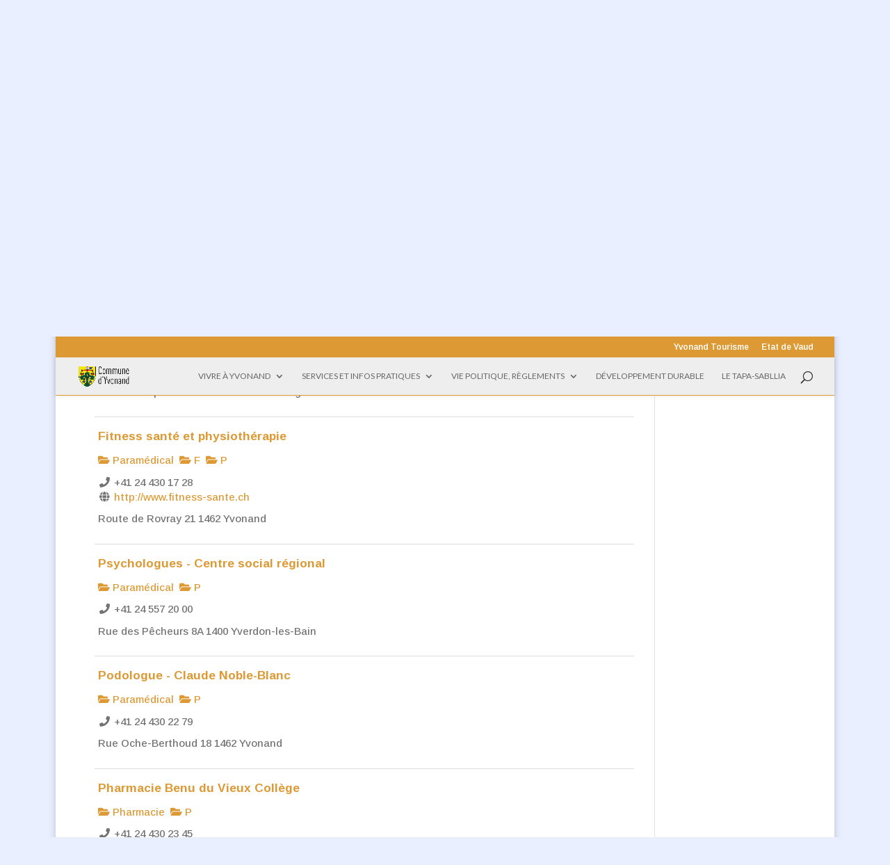

--- FILE ---
content_type: text/html; charset=UTF-8
request_url: https://yvonand.ch/yvonand-au-quotidien/services-de-a-a-z/services/listing/garde-peche-local?tab=related&sort=oldest&category=0&zoom=15&is_mile=0&directory_radius=0&view=list
body_size: 22090
content:
<!DOCTYPE html>
<html lang="fr-FR">
<head>
	<meta charset="UTF-8" />
<meta http-equiv="X-UA-Compatible" content="IE=edge">
	<link rel="pingback" href="https://yvonand.ch/xmlrpc.php" />

	<script type="text/javascript">
		document.documentElement.className = 'js';
	</script>

	<script>var et_site_url='https://yvonand.ch';var et_post_id='1556';function et_core_page_resource_fallback(a,b){"undefined"===typeof b&&(b=a.sheet.cssRules&&0===a.sheet.cssRules.length);b&&(a.onerror=null,a.onload=null,a.href?a.href=et_site_url+"/?et_core_page_resource="+a.id+et_post_id:a.src&&(a.src=et_site_url+"/?et_core_page_resource="+a.id+et_post_id))}
</script><title>Garde-pêche local | Commune Yvonand</title>
<meta name='robots' content='max-image-preview:large' />
<link rel='dns-prefetch' href='//ajax.googleapis.com' />
<link rel='dns-prefetch' href='//fonts.googleapis.com' />
<link rel='dns-prefetch' href='//s.w.org' />
<link rel="alternate" type="application/rss+xml" title="Commune Yvonand &raquo; Flux" href="https://yvonand.ch/feed/" />
<link rel="alternate" type="application/rss+xml" title="Commune Yvonand &raquo; Flux des commentaires" href="https://yvonand.ch/comments/feed/" />
		<!-- This site uses the Google Analytics by MonsterInsights plugin v8.10.0 - Using Analytics tracking - https://www.monsterinsights.com/ -->
							<script
				src="//www.googletagmanager.com/gtag/js?id=UA-23192962-1"  data-cfasync="false" data-wpfc-render="false" type="text/javascript" async></script>
			<script data-cfasync="false" data-wpfc-render="false" type="text/javascript">
				var mi_version = '8.10.0';
				var mi_track_user = true;
				var mi_no_track_reason = '';
				
								var disableStrs = [
															'ga-disable-UA-23192962-1',
									];

				/* Function to detect opted out users */
				function __gtagTrackerIsOptedOut() {
					for (var index = 0; index < disableStrs.length; index++) {
						if (document.cookie.indexOf(disableStrs[index] + '=true') > -1) {
							return true;
						}
					}

					return false;
				}

				/* Disable tracking if the opt-out cookie exists. */
				if (__gtagTrackerIsOptedOut()) {
					for (var index = 0; index < disableStrs.length; index++) {
						window[disableStrs[index]] = true;
					}
				}

				/* Opt-out function */
				function __gtagTrackerOptout() {
					for (var index = 0; index < disableStrs.length; index++) {
						document.cookie = disableStrs[index] + '=true; expires=Thu, 31 Dec 2099 23:59:59 UTC; path=/';
						window[disableStrs[index]] = true;
					}
				}

				if ('undefined' === typeof gaOptout) {
					function gaOptout() {
						__gtagTrackerOptout();
					}
				}
								window.dataLayer = window.dataLayer || [];

				window.MonsterInsightsDualTracker = {
					helpers: {},
					trackers: {},
				};
				if (mi_track_user) {
					function __gtagDataLayer() {
						dataLayer.push(arguments);
					}

					function __gtagTracker(type, name, parameters) {
						if (!parameters) {
							parameters = {};
						}

						if (parameters.send_to) {
							__gtagDataLayer.apply(null, arguments);
							return;
						}

						if (type === 'event') {
							
														parameters.send_to = monsterinsights_frontend.ua;
							__gtagDataLayer(type, name, parameters);
													} else {
							__gtagDataLayer.apply(null, arguments);
						}
					}

					__gtagTracker('js', new Date());
					__gtagTracker('set', {
						'developer_id.dZGIzZG': true,
											});
															__gtagTracker('config', 'UA-23192962-1', {"forceSSL":"true"} );
										window.gtag = __gtagTracker;										(function () {
						/* https://developers.google.com/analytics/devguides/collection/analyticsjs/ */
						/* ga and __gaTracker compatibility shim. */
						var noopfn = function () {
							return null;
						};
						var newtracker = function () {
							return new Tracker();
						};
						var Tracker = function () {
							return null;
						};
						var p = Tracker.prototype;
						p.get = noopfn;
						p.set = noopfn;
						p.send = function () {
							var args = Array.prototype.slice.call(arguments);
							args.unshift('send');
							__gaTracker.apply(null, args);
						};
						var __gaTracker = function () {
							var len = arguments.length;
							if (len === 0) {
								return;
							}
							var f = arguments[len - 1];
							if (typeof f !== 'object' || f === null || typeof f.hitCallback !== 'function') {
								if ('send' === arguments[0]) {
									var hitConverted, hitObject = false, action;
									if ('event' === arguments[1]) {
										if ('undefined' !== typeof arguments[3]) {
											hitObject = {
												'eventAction': arguments[3],
												'eventCategory': arguments[2],
												'eventLabel': arguments[4],
												'value': arguments[5] ? arguments[5] : 1,
											}
										}
									}
									if ('pageview' === arguments[1]) {
										if ('undefined' !== typeof arguments[2]) {
											hitObject = {
												'eventAction': 'page_view',
												'page_path': arguments[2],
											}
										}
									}
									if (typeof arguments[2] === 'object') {
										hitObject = arguments[2];
									}
									if (typeof arguments[5] === 'object') {
										Object.assign(hitObject, arguments[5]);
									}
									if ('undefined' !== typeof arguments[1].hitType) {
										hitObject = arguments[1];
										if ('pageview' === hitObject.hitType) {
											hitObject.eventAction = 'page_view';
										}
									}
									if (hitObject) {
										action = 'timing' === arguments[1].hitType ? 'timing_complete' : hitObject.eventAction;
										hitConverted = mapArgs(hitObject);
										__gtagTracker('event', action, hitConverted);
									}
								}
								return;
							}

							function mapArgs(args) {
								var arg, hit = {};
								var gaMap = {
									'eventCategory': 'event_category',
									'eventAction': 'event_action',
									'eventLabel': 'event_label',
									'eventValue': 'event_value',
									'nonInteraction': 'non_interaction',
									'timingCategory': 'event_category',
									'timingVar': 'name',
									'timingValue': 'value',
									'timingLabel': 'event_label',
									'page': 'page_path',
									'location': 'page_location',
									'title': 'page_title',
								};
								for (arg in args) {
																		if (!(!args.hasOwnProperty(arg) || !gaMap.hasOwnProperty(arg))) {
										hit[gaMap[arg]] = args[arg];
									} else {
										hit[arg] = args[arg];
									}
								}
								return hit;
							}

							try {
								f.hitCallback();
							} catch (ex) {
							}
						};
						__gaTracker.create = newtracker;
						__gaTracker.getByName = newtracker;
						__gaTracker.getAll = function () {
							return [];
						};
						__gaTracker.remove = noopfn;
						__gaTracker.loaded = true;
						window['__gaTracker'] = __gaTracker;
					})();
									} else {
										console.log("");
					(function () {
						function __gtagTracker() {
							return null;
						}

						window['__gtagTracker'] = __gtagTracker;
						window['gtag'] = __gtagTracker;
					})();
									}
			</script>
				<!-- / Google Analytics by MonsterInsights -->
		<script type="text/javascript">
window._wpemojiSettings = {"baseUrl":"https:\/\/s.w.org\/images\/core\/emoji\/14.0.0\/72x72\/","ext":".png","svgUrl":"https:\/\/s.w.org\/images\/core\/emoji\/14.0.0\/svg\/","svgExt":".svg","source":{"concatemoji":"https:\/\/yvonand.ch\/wp-includes\/js\/wp-emoji-release.min.js?ver=df8b8f2b22a590747c7fa2dd4f2780e7"}};
/*! This file is auto-generated */
!function(e,a,t){var n,r,o,i=a.createElement("canvas"),p=i.getContext&&i.getContext("2d");function s(e,t){var a=String.fromCharCode,e=(p.clearRect(0,0,i.width,i.height),p.fillText(a.apply(this,e),0,0),i.toDataURL());return p.clearRect(0,0,i.width,i.height),p.fillText(a.apply(this,t),0,0),e===i.toDataURL()}function c(e){var t=a.createElement("script");t.src=e,t.defer=t.type="text/javascript",a.getElementsByTagName("head")[0].appendChild(t)}for(o=Array("flag","emoji"),t.supports={everything:!0,everythingExceptFlag:!0},r=0;r<o.length;r++)t.supports[o[r]]=function(e){if(!p||!p.fillText)return!1;switch(p.textBaseline="top",p.font="600 32px Arial",e){case"flag":return s([127987,65039,8205,9895,65039],[127987,65039,8203,9895,65039])?!1:!s([55356,56826,55356,56819],[55356,56826,8203,55356,56819])&&!s([55356,57332,56128,56423,56128,56418,56128,56421,56128,56430,56128,56423,56128,56447],[55356,57332,8203,56128,56423,8203,56128,56418,8203,56128,56421,8203,56128,56430,8203,56128,56423,8203,56128,56447]);case"emoji":return!s([129777,127995,8205,129778,127999],[129777,127995,8203,129778,127999])}return!1}(o[r]),t.supports.everything=t.supports.everything&&t.supports[o[r]],"flag"!==o[r]&&(t.supports.everythingExceptFlag=t.supports.everythingExceptFlag&&t.supports[o[r]]);t.supports.everythingExceptFlag=t.supports.everythingExceptFlag&&!t.supports.flag,t.DOMReady=!1,t.readyCallback=function(){t.DOMReady=!0},t.supports.everything||(n=function(){t.readyCallback()},a.addEventListener?(a.addEventListener("DOMContentLoaded",n,!1),e.addEventListener("load",n,!1)):(e.attachEvent("onload",n),a.attachEvent("onreadystatechange",function(){"complete"===a.readyState&&t.readyCallback()})),(e=t.source||{}).concatemoji?c(e.concatemoji):e.wpemoji&&e.twemoji&&(c(e.twemoji),c(e.wpemoji)))}(window,document,window._wpemojiSettings);
</script>
<meta content="Divi v.4.6.5" name="generator"/><style type="text/css">
img.wp-smiley,
img.emoji {
	display: inline !important;
	border: none !important;
	box-shadow: none !important;
	height: 1em !important;
	width: 1em !important;
	margin: 0 0.07em !important;
	vertical-align: -0.1em !important;
	background: none !important;
	padding: 0 !important;
}
</style>
	<link rel='stylesheet' id='srfprettylistStyleSheets-css'  href='https://yvonand.ch/wp-content/plugins/pretty-file-list-pro/styles/Black_blue.css?ver=df8b8f2b22a590747c7fa2dd4f2780e7' type='text/css' media='all' />
<link rel='stylesheet' id='sabai-css'  href='https://yvonand.ch/wp-content/plugins/sabai/assets/css/main.min.css?ver=df8b8f2b22a590747c7fa2dd4f2780e7' type='text/css' media='screen' />
<link rel='stylesheet' id='sabai-directory-css'  href='https://yvonand.ch/wp-content/plugins/sabai-directory/assets/css/main.min.css?ver=df8b8f2b22a590747c7fa2dd4f2780e7' type='text/css' media='screen' />
<link rel='stylesheet' id='jquery-ui-css'  href='//ajax.googleapis.com/ajax/libs/jqueryui/1.13.1/themes/ui-lightness/jquery-ui.min.css?ver=df8b8f2b22a590747c7fa2dd4f2780e7' type='text/css' media='all' />
<link rel='stylesheet' id='jquery-bxslider-css'  href='https://yvonand.ch/wp-content/plugins/sabai/assets/css/jquery.bxslider.min.css?ver=df8b8f2b22a590747c7fa2dd4f2780e7' type='text/css' media='screen' />
<link rel='stylesheet' id='sabai-font-awesome-css'  href='https://yvonand.ch/wp-content/plugins/sabai/assets/css/font-awesome.min.css?ver=df8b8f2b22a590747c7fa2dd4f2780e7' type='text/css' media='screen' />
<link rel='stylesheet' id='wp-block-library-css'  href='https://yvonand.ch/wp-includes/css/dist/block-library/style.min.css?ver=df8b8f2b22a590747c7fa2dd4f2780e7' type='text/css' media='all' />
<style id='global-styles-inline-css' type='text/css'>
body{--wp--preset--color--black: #000000;--wp--preset--color--cyan-bluish-gray: #abb8c3;--wp--preset--color--white: #ffffff;--wp--preset--color--pale-pink: #f78da7;--wp--preset--color--vivid-red: #cf2e2e;--wp--preset--color--luminous-vivid-orange: #ff6900;--wp--preset--color--luminous-vivid-amber: #fcb900;--wp--preset--color--light-green-cyan: #7bdcb5;--wp--preset--color--vivid-green-cyan: #00d084;--wp--preset--color--pale-cyan-blue: #8ed1fc;--wp--preset--color--vivid-cyan-blue: #0693e3;--wp--preset--color--vivid-purple: #9b51e0;--wp--preset--gradient--vivid-cyan-blue-to-vivid-purple: linear-gradient(135deg,rgba(6,147,227,1) 0%,rgb(155,81,224) 100%);--wp--preset--gradient--light-green-cyan-to-vivid-green-cyan: linear-gradient(135deg,rgb(122,220,180) 0%,rgb(0,208,130) 100%);--wp--preset--gradient--luminous-vivid-amber-to-luminous-vivid-orange: linear-gradient(135deg,rgba(252,185,0,1) 0%,rgba(255,105,0,1) 100%);--wp--preset--gradient--luminous-vivid-orange-to-vivid-red: linear-gradient(135deg,rgba(255,105,0,1) 0%,rgb(207,46,46) 100%);--wp--preset--gradient--very-light-gray-to-cyan-bluish-gray: linear-gradient(135deg,rgb(238,238,238) 0%,rgb(169,184,195) 100%);--wp--preset--gradient--cool-to-warm-spectrum: linear-gradient(135deg,rgb(74,234,220) 0%,rgb(151,120,209) 20%,rgb(207,42,186) 40%,rgb(238,44,130) 60%,rgb(251,105,98) 80%,rgb(254,248,76) 100%);--wp--preset--gradient--blush-light-purple: linear-gradient(135deg,rgb(255,206,236) 0%,rgb(152,150,240) 100%);--wp--preset--gradient--blush-bordeaux: linear-gradient(135deg,rgb(254,205,165) 0%,rgb(254,45,45) 50%,rgb(107,0,62) 100%);--wp--preset--gradient--luminous-dusk: linear-gradient(135deg,rgb(255,203,112) 0%,rgb(199,81,192) 50%,rgb(65,88,208) 100%);--wp--preset--gradient--pale-ocean: linear-gradient(135deg,rgb(255,245,203) 0%,rgb(182,227,212) 50%,rgb(51,167,181) 100%);--wp--preset--gradient--electric-grass: linear-gradient(135deg,rgb(202,248,128) 0%,rgb(113,206,126) 100%);--wp--preset--gradient--midnight: linear-gradient(135deg,rgb(2,3,129) 0%,rgb(40,116,252) 100%);--wp--preset--duotone--dark-grayscale: url('#wp-duotone-dark-grayscale');--wp--preset--duotone--grayscale: url('#wp-duotone-grayscale');--wp--preset--duotone--purple-yellow: url('#wp-duotone-purple-yellow');--wp--preset--duotone--blue-red: url('#wp-duotone-blue-red');--wp--preset--duotone--midnight: url('#wp-duotone-midnight');--wp--preset--duotone--magenta-yellow: url('#wp-duotone-magenta-yellow');--wp--preset--duotone--purple-green: url('#wp-duotone-purple-green');--wp--preset--duotone--blue-orange: url('#wp-duotone-blue-orange');--wp--preset--font-size--small: 13px;--wp--preset--font-size--medium: 20px;--wp--preset--font-size--large: 36px;--wp--preset--font-size--x-large: 42px;}.has-black-color{color: var(--wp--preset--color--black) !important;}.has-cyan-bluish-gray-color{color: var(--wp--preset--color--cyan-bluish-gray) !important;}.has-white-color{color: var(--wp--preset--color--white) !important;}.has-pale-pink-color{color: var(--wp--preset--color--pale-pink) !important;}.has-vivid-red-color{color: var(--wp--preset--color--vivid-red) !important;}.has-luminous-vivid-orange-color{color: var(--wp--preset--color--luminous-vivid-orange) !important;}.has-luminous-vivid-amber-color{color: var(--wp--preset--color--luminous-vivid-amber) !important;}.has-light-green-cyan-color{color: var(--wp--preset--color--light-green-cyan) !important;}.has-vivid-green-cyan-color{color: var(--wp--preset--color--vivid-green-cyan) !important;}.has-pale-cyan-blue-color{color: var(--wp--preset--color--pale-cyan-blue) !important;}.has-vivid-cyan-blue-color{color: var(--wp--preset--color--vivid-cyan-blue) !important;}.has-vivid-purple-color{color: var(--wp--preset--color--vivid-purple) !important;}.has-black-background-color{background-color: var(--wp--preset--color--black) !important;}.has-cyan-bluish-gray-background-color{background-color: var(--wp--preset--color--cyan-bluish-gray) !important;}.has-white-background-color{background-color: var(--wp--preset--color--white) !important;}.has-pale-pink-background-color{background-color: var(--wp--preset--color--pale-pink) !important;}.has-vivid-red-background-color{background-color: var(--wp--preset--color--vivid-red) !important;}.has-luminous-vivid-orange-background-color{background-color: var(--wp--preset--color--luminous-vivid-orange) !important;}.has-luminous-vivid-amber-background-color{background-color: var(--wp--preset--color--luminous-vivid-amber) !important;}.has-light-green-cyan-background-color{background-color: var(--wp--preset--color--light-green-cyan) !important;}.has-vivid-green-cyan-background-color{background-color: var(--wp--preset--color--vivid-green-cyan) !important;}.has-pale-cyan-blue-background-color{background-color: var(--wp--preset--color--pale-cyan-blue) !important;}.has-vivid-cyan-blue-background-color{background-color: var(--wp--preset--color--vivid-cyan-blue) !important;}.has-vivid-purple-background-color{background-color: var(--wp--preset--color--vivid-purple) !important;}.has-black-border-color{border-color: var(--wp--preset--color--black) !important;}.has-cyan-bluish-gray-border-color{border-color: var(--wp--preset--color--cyan-bluish-gray) !important;}.has-white-border-color{border-color: var(--wp--preset--color--white) !important;}.has-pale-pink-border-color{border-color: var(--wp--preset--color--pale-pink) !important;}.has-vivid-red-border-color{border-color: var(--wp--preset--color--vivid-red) !important;}.has-luminous-vivid-orange-border-color{border-color: var(--wp--preset--color--luminous-vivid-orange) !important;}.has-luminous-vivid-amber-border-color{border-color: var(--wp--preset--color--luminous-vivid-amber) !important;}.has-light-green-cyan-border-color{border-color: var(--wp--preset--color--light-green-cyan) !important;}.has-vivid-green-cyan-border-color{border-color: var(--wp--preset--color--vivid-green-cyan) !important;}.has-pale-cyan-blue-border-color{border-color: var(--wp--preset--color--pale-cyan-blue) !important;}.has-vivid-cyan-blue-border-color{border-color: var(--wp--preset--color--vivid-cyan-blue) !important;}.has-vivid-purple-border-color{border-color: var(--wp--preset--color--vivid-purple) !important;}.has-vivid-cyan-blue-to-vivid-purple-gradient-background{background: var(--wp--preset--gradient--vivid-cyan-blue-to-vivid-purple) !important;}.has-light-green-cyan-to-vivid-green-cyan-gradient-background{background: var(--wp--preset--gradient--light-green-cyan-to-vivid-green-cyan) !important;}.has-luminous-vivid-amber-to-luminous-vivid-orange-gradient-background{background: var(--wp--preset--gradient--luminous-vivid-amber-to-luminous-vivid-orange) !important;}.has-luminous-vivid-orange-to-vivid-red-gradient-background{background: var(--wp--preset--gradient--luminous-vivid-orange-to-vivid-red) !important;}.has-very-light-gray-to-cyan-bluish-gray-gradient-background{background: var(--wp--preset--gradient--very-light-gray-to-cyan-bluish-gray) !important;}.has-cool-to-warm-spectrum-gradient-background{background: var(--wp--preset--gradient--cool-to-warm-spectrum) !important;}.has-blush-light-purple-gradient-background{background: var(--wp--preset--gradient--blush-light-purple) !important;}.has-blush-bordeaux-gradient-background{background: var(--wp--preset--gradient--blush-bordeaux) !important;}.has-luminous-dusk-gradient-background{background: var(--wp--preset--gradient--luminous-dusk) !important;}.has-pale-ocean-gradient-background{background: var(--wp--preset--gradient--pale-ocean) !important;}.has-electric-grass-gradient-background{background: var(--wp--preset--gradient--electric-grass) !important;}.has-midnight-gradient-background{background: var(--wp--preset--gradient--midnight) !important;}.has-small-font-size{font-size: var(--wp--preset--font-size--small) !important;}.has-medium-font-size{font-size: var(--wp--preset--font-size--medium) !important;}.has-large-font-size{font-size: var(--wp--preset--font-size--large) !important;}.has-x-large-font-size{font-size: var(--wp--preset--font-size--x-large) !important;}
</style>
<link rel='stylesheet' id='contact-form-7-css'  href='https://yvonand.ch/wp-content/plugins/contact-form-7/includes/css/styles.css?ver=5.6.1' type='text/css' media='all' />
<link rel='stylesheet' id='cntctfrm_form_style-css'  href='https://yvonand.ch/wp-content/plugins/contact-form-plugin/css/form_style.css?ver=4.2.4' type='text/css' media='all' />
<link rel='stylesheet' id='document-gallery-css'  href='https://yvonand.ch/wp-content/plugins/document-gallery/assets/css/style.min.css?ver=4.4.3' type='text/css' media='all' />
<link rel='stylesheet' id='wpdm-font-awesome-css'  href='https://yvonand.ch/wp-content/plugins/download-manager/assets/fontawesome/css/all.css?ver=df8b8f2b22a590747c7fa2dd4f2780e7' type='text/css' media='all' />
<link rel='stylesheet' id='wpdm-front-bootstrap-css'  href='https://yvonand.ch/wp-content/plugins/download-manager/assets/bootstrap/css/bootstrap.min.css?ver=df8b8f2b22a590747c7fa2dd4f2780e7' type='text/css' media='all' />
<link rel='stylesheet' id='wpdm-front-css'  href='https://yvonand.ch/wp-content/plugins/download-manager/assets/css/front.css?ver=df8b8f2b22a590747c7fa2dd4f2780e7' type='text/css' media='all' />
<link rel='stylesheet' id='events-manager-css'  href='https://yvonand.ch/wp-content/plugins/events-manager/includes/css/events-manager.min.css?ver=6.0.1.1' type='text/css' media='all' />
<style id='events-manager-inline-css' type='text/css'>
body .em { --font-family : inherit; --font-weight : inherit; --font-size : 1em; --line-height : inherit; }
</style>
<link rel='stylesheet' id='bwg_fonts-css'  href='https://yvonand.ch/wp-content/plugins/photo-gallery/css/bwg-fonts/fonts.css?ver=0.0.1' type='text/css' media='all' />
<link rel='stylesheet' id='sumoselect-css'  href='https://yvonand.ch/wp-content/plugins/photo-gallery/css/sumoselect.min.css?ver=3.4.6' type='text/css' media='all' />
<link rel='stylesheet' id='mCustomScrollbar-css'  href='https://yvonand.ch/wp-content/plugins/photo-gallery/css/jquery.mCustomScrollbar.min.css?ver=3.1.5' type='text/css' media='all' />
<link rel='stylesheet' id='bwg_frontend-css'  href='https://yvonand.ch/wp-content/plugins/photo-gallery/css/styles.min.css?ver=1.6.10' type='text/css' media='all' />
<link rel='stylesheet' id='thickbox.css-css'  href='https://yvonand.ch/wp-includes/js/thickbox/thickbox.css?ver=1.0' type='text/css' media='all' />
<link rel='stylesheet' id='dashicons-css'  href='https://yvonand.ch/wp-includes/css/dashicons.min.css?ver=df8b8f2b22a590747c7fa2dd4f2780e7' type='text/css' media='all' />
<link rel='stylesheet' id='thickbox-css'  href='https://yvonand.ch/wp-includes/js/thickbox/thickbox.css?ver=df8b8f2b22a590747c7fa2dd4f2780e7' type='text/css' media='all' />
<link rel='stylesheet' id='book-css'  href='https://yvonand.ch/wp-content/plugins/wppdf/css/wppdf.css?ver=df8b8f2b22a590747c7fa2dd4f2780e7' type='text/css' media='all' />
<link rel='stylesheet' id='magnific-css-css'  href='https://yvonand.ch/wp-content/plugins/wppdf/css/magnific-popup.css?ver=df8b8f2b22a590747c7fa2dd4f2780e7' type='text/css' media='all' />
<link rel='stylesheet' id='grid-css-css'  href='https://yvonand.ch/wp-content/plugins/wppdf/css/grid.css?ver=df8b8f2b22a590747c7fa2dd4f2780e7' type='text/css' media='all' />
<link rel='stylesheet' id='jquery_modal-css'  href='https://yvonand.ch/wp-content/plugins/wppdf/css/jquery.modal.css?ver=df8b8f2b22a590747c7fa2dd4f2780e7' type='text/css' media='all' />
<link rel='stylesheet' id='divi-style-css'  href='https://yvonand.ch/wp-content/themes/Divi/style.css?ver=4.6.5' type='text/css' media='all' />
<link rel='stylesheet' id='et-builder-googlefonts-cached-css'  href='https://fonts.googleapis.com/css?family=Open+Sans:300,300italic,regular,italic,600,600italic,700,700italic,800,800italic|Arimo:regular,italic,700,700italic|Lato:100,100italic,300,300italic,regular,italic,700,700italic,900,900italic&#038;subset=cyrillic,cyrillic-ext,greek,greek-ext,hebrew,latin,latin-ext,math,symbols,vietnamese&#038;display=swap' type='text/css' media='all' />
<link rel='stylesheet' id='tablepress-default-css'  href='https://yvonand.ch/wp-content/tablepress-combined.min.css?ver=14' type='text/css' media='all' />
<link rel='stylesheet' id='wp-booklet-dark-css'  href='https://yvonand.ch/wp-content/plugins/wp-booklet/themes/booklet/dark/booklet.css?ver=df8b8f2b22a590747c7fa2dd4f2780e7' type='text/css' media='all' />
<link rel='stylesheet' id='wp-booklet-light-css'  href='https://yvonand.ch/wp-content/plugins/wp-booklet/themes/booklet/light/booklet.css?ver=df8b8f2b22a590747c7fa2dd4f2780e7' type='text/css' media='all' />
		<script type="text/javascript">
			ajaxurl = typeof(ajaxurl) !== 'string' ? 'https://yvonand.ch/wp-admin/admin-ajax.php' : ajaxurl;
		</script>
		<script type='text/javascript' src='https://yvonand.ch/wp-includes/js/jquery/jquery.min.js?ver=3.6.0' id='jquery-core-js'></script>
<script type='text/javascript' src='https://yvonand.ch/wp-includes/js/jquery/jquery-migrate.min.js?ver=3.3.2' id='jquery-migrate-js'></script>
<script type='text/javascript' id='prettylistjs-js-extra'>
/* <![CDATA[ */
var FileListProParams = {"defaultSearchMessage":"Search...","noSelectedTypeMessage":"No files of selected type(s) found.","noTypeMessage":"No types selected.","noFilesFoundMessage":"No files found."};
/* ]]> */
</script>
<script type='text/javascript' src='https://yvonand.ch/wp-content/plugins/pretty-file-list-pro/js/PrettyFileList.js?ver=df8b8f2b22a590747c7fa2dd4f2780e7' id='prettylistjs-js'></script>
<!--[if lt IE 8]>
<script type='text/javascript' src='https://yvonand.ch/wp-includes/js/json2.min.js?ver=2015-05-03' id='json2-js'></script>
<![endif]-->
<script type='text/javascript' src='https://yvonand.ch/wp-includes/js/jquery/ui/core.min.js?ver=1.13.1' id='jquery-ui-core-js'></script>
<script type='text/javascript' src='https://yvonand.ch/wp-content/plugins/sabai/assets/js/bootstrap.min.js' id='sabai-bootstrap-js'></script>
<script type='text/javascript' src='https://yvonand.ch/wp-content/plugins/sabai/assets/js/bootstrap-growl.min.js' id='sabai-bootstrap-growl-js'></script>
<script type='text/javascript' src='https://yvonand.ch/wp-content/plugins/sabai/assets/js/jquery.scrollTo.min.js' id='jquery-scrollto-js'></script>
<script type='text/javascript' src='https://yvonand.ch/wp-content/plugins/sabai/assets/js/jquery-ajaxreadystate.min.js' id='jquery-ajaxreadystate-js'></script>
<script type='text/javascript' src='https://yvonand.ch/wp-content/plugins/sabai/assets/js/sabai.min.js' id='sabai-js'></script>
<script type='text/javascript' src='https://yvonand.ch/wp-content/plugins/sabai/assets/js/autosize.min.js' id='autosize-js'></script>
<script type='text/javascript' src='https://yvonand.ch/wp-content/plugins/sabai/assets/js/jquery.coo_kie.min.js' id='jquery-cookie-js'></script>
<script type='text/javascript' src='https://yvonand.ch/wp-content/plugins/sabai/assets/js/jquery.bxslider.min.js' id='jquery-bxslider-js'></script>
<script type='text/javascript' src='https://yvonand.ch/wp-content/plugins/sabai/assets/js/typeahead.bundle.min.js' id='twitter-typeahead-js'></script>
<script type='text/javascript' src='https://yvonand.ch/wp-content/plugins/google-analytics-for-wordpress/assets/js/frontend-gtag.min.js?ver=8.10.0' id='monsterinsights-frontend-script-js'></script>
<script data-cfasync="false" data-wpfc-render="false" type="text/javascript" id='monsterinsights-frontend-script-js-extra'>/* <![CDATA[ */
var monsterinsights_frontend = {"js_events_tracking":"true","download_extensions":"doc,pdf,ppt,zip,xls,docx,pptx,xlsx","inbound_paths":"[]","home_url":"https:\/\/yvonand.ch","hash_tracking":"false","ua":"UA-23192962-1","v4_id":""};/* ]]> */
</script>
<script type='text/javascript' src='https://yvonand.ch/wp-content/plugins/download-manager/assets/bootstrap/js/popper.min.js?ver=df8b8f2b22a590747c7fa2dd4f2780e7' id='wpdm-poper-js'></script>
<script type='text/javascript' src='https://yvonand.ch/wp-content/plugins/download-manager/assets/bootstrap/js/bootstrap.min.js?ver=df8b8f2b22a590747c7fa2dd4f2780e7' id='wpdm-front-bootstrap-js'></script>
<script type='text/javascript' id='wpdm-frontjs-js-extra'>
/* <![CDATA[ */
var wpdm_url = {"home":"https:\/\/yvonand.ch\/","site":"https:\/\/yvonand.ch\/","ajax":"https:\/\/yvonand.ch\/wp-admin\/admin-ajax.php"};
var wpdm_js = {"spinner":"<i class=\"fas fa-sun fa-spin\"><\/i>"};
/* ]]> */
</script>
<script type='text/javascript' src='https://yvonand.ch/wp-content/plugins/download-manager/assets/js/front.js?ver=3.2.52' id='wpdm-frontjs-js'></script>
<script type='text/javascript' src='https://yvonand.ch/wp-includes/js/jquery/ui/mouse.min.js?ver=1.13.1' id='jquery-ui-mouse-js'></script>
<script type='text/javascript' src='https://yvonand.ch/wp-includes/js/jquery/ui/sortable.min.js?ver=1.13.1' id='jquery-ui-sortable-js'></script>
<script type='text/javascript' src='https://yvonand.ch/wp-includes/js/jquery/ui/datepicker.min.js?ver=1.13.1' id='jquery-ui-datepicker-js'></script>
<script type='text/javascript' id='jquery-ui-datepicker-js-after'>
jQuery(function(jQuery){jQuery.datepicker.setDefaults({"closeText":"Fermer","currentText":"Aujourd\u2019hui","monthNames":["janvier","f\u00e9vrier","mars","avril","mai","juin","juillet","ao\u00fbt","septembre","octobre","novembre","d\u00e9cembre"],"monthNamesShort":["Jan","F\u00e9v","Mar","Avr","Mai","Juin","Juil","Ao\u00fbt","Sep","Oct","Nov","D\u00e9c"],"nextText":"Suivant","prevText":"Pr\u00e9c\u00e9dent","dayNames":["dimanche","lundi","mardi","mercredi","jeudi","vendredi","samedi"],"dayNamesShort":["dim","lun","mar","mer","jeu","ven","sam"],"dayNamesMin":["D","L","M","M","J","V","S"],"dateFormat":"d MM yy","firstDay":1,"isRTL":false});});
</script>
<script type='text/javascript' src='https://yvonand.ch/wp-content/plugins/events-manager/includes/external/selectize/js/standalone/selectize.js?ver=6.0.1.1' id='em-selectize-js'></script>
<script type='text/javascript' src='https://yvonand.ch/wp-includes/js/jquery/ui/resizable.min.js?ver=1.13.1' id='jquery-ui-resizable-js'></script>
<script type='text/javascript' src='https://yvonand.ch/wp-includes/js/jquery/ui/draggable.min.js?ver=1.13.1' id='jquery-ui-draggable-js'></script>
<script type='text/javascript' src='https://yvonand.ch/wp-includes/js/jquery/ui/controlgroup.min.js?ver=1.13.1' id='jquery-ui-controlgroup-js'></script>
<script type='text/javascript' src='https://yvonand.ch/wp-includes/js/jquery/ui/checkboxradio.min.js?ver=1.13.1' id='jquery-ui-checkboxradio-js'></script>
<script type='text/javascript' src='https://yvonand.ch/wp-includes/js/jquery/ui/button.min.js?ver=1.13.1' id='jquery-ui-button-js'></script>
<script type='text/javascript' src='https://yvonand.ch/wp-includes/js/jquery/ui/dialog.min.js?ver=1.13.1' id='jquery-ui-dialog-js'></script>
<script type='text/javascript' id='events-manager-js-extra'>
/* <![CDATA[ */
var EM = {"ajaxurl":"https:\/\/yvonand.ch\/wp-admin\/admin-ajax.php","locationajaxurl":"https:\/\/yvonand.ch\/wp-admin\/admin-ajax.php?action=locations_search","firstDay":"1","locale":"fr","dateFormat":"yy-mm-dd","ui_css":"https:\/\/yvonand.ch\/wp-content\/plugins\/events-manager\/includes\/css\/jquery-ui\/build.min.css","selectize_css":"https:\/\/yvonand.ch\/wp-content\/plugins\/events-manager\/includes\/external\/selectize\/css\/selectize.bootstrap5.min.css","show24hours":"1","is_ssl":"1","autocomplete_limit":"10","calendar":{"breakpoints":{"small":560,"medium":908,"large":false}},"datepicker":{"format":"d\/m\/Y","locale":"fr"},"search":{"breakpoints":{"small":650,"medium":850,"full":false}},"bookingInProgress":"Veuillez patienter pendant que la r\u00e9servation est soumise.","tickets_save":"Enregistrer le billet","bookingajaxurl":"https:\/\/yvonand.ch\/wp-admin\/admin-ajax.php","bookings_export_save":"Exporter les r\u00e9servations","bookings_settings_save":"Enregistrer","booking_delete":"Confirmez-vous vouloir le supprimer\u00a0?","booking_offset":"30","bb_full":"Complet","bb_book":"R\u00e9servez maintenant","bb_booking":"R\u00e9servation ...","bb_booked":"R\u00e9servation soumis","bb_error":"R\u00e9servation erreur. R\u00e9essayer?","bb_cancel":"Annuler","bb_canceling":"Annuler...","bb_cancelled":"Annul\u00e9","bb_cancel_error":"Annulation erreur. R\u00e9essayer?","txt_search":"Recherche","txt_searching":"Recherche en cours...","txt_loading":"Chargement en cours...","event_detach_warning":"Confirmez-vous vouloir d\u00e9tacher cet \u00e9v\u00e8nement\u00a0? Cet \u00e9v\u00e8nement sera alors ind\u00e9pendant de la s\u00e9rie p\u00e9riodique d\u2019\u00e9v\u00e8nements.","delete_recurrence_warning":"Confirmez-vous vouloir effacer toutes les occurrences de cet \u00e9v\u00e8nement\u00a0? Tous les \u00e9v\u00e8nements seront d\u00e9plac\u00e9s vers la poubelle.","disable_bookings_warning":"Confirmez-vous vouloir d\u00e9sactiver les r\u00e9servations\u00a0? Dans l\u2019affirmative, toutes les r\u00e9servations d\u00e9j\u00e0 effectu\u00e9es seront effac\u00e9es. Si vous souhaitez interdire toute nouvelle r\u00e9servation, r\u00e9duisez plut\u00f4t le nombre de places disponibles au nombre de r\u00e9servations d\u00e9j\u00e0 effectu\u00e9es.","booking_warning_cancel":"\u00cates-vous s\u00fbr de vouloir annuler votre r\u00e9servation ?"};
/* ]]> */
</script>
<script type='text/javascript' src='https://yvonand.ch/wp-content/plugins/events-manager/includes/js/events-manager.js?ver=6.0.1.1' id='events-manager-js'></script>
<script type='text/javascript' src='https://yvonand.ch/wp-content/plugins/events-manager/includes/external/flatpickr/l10n/fr.min.js?ver=6.0.1.1' id='em-flatpickr-localization-js'></script>
<script type='text/javascript' src='https://yvonand.ch/wp-content/plugins/photo-gallery/js/jquery.sumoselect.min.js?ver=3.4.6' id='sumoselect-js'></script>
<script type='text/javascript' src='https://yvonand.ch/wp-content/plugins/photo-gallery/js/jquery.mobile.min.js?ver=1.4.5' id='jquery-mobile-js'></script>
<script type='text/javascript' src='https://yvonand.ch/wp-content/plugins/photo-gallery/js/jquery.mCustomScrollbar.concat.min.js?ver=3.1.5' id='mCustomScrollbar-js'></script>
<script type='text/javascript' src='https://yvonand.ch/wp-content/plugins/photo-gallery/js/jquery.fullscreen.min.js?ver=0.6.0' id='jquery-fullscreen-js'></script>
<script type='text/javascript' id='bwg_frontend-js-extra'>
/* <![CDATA[ */
var bwg_objectsL10n = {"bwg_field_required":"field is required.","bwg_mail_validation":"Ce n'est pas une adresse email valide. ","bwg_search_result":"Il n'y a pas d'images correspondant \u00e0 votre recherche.","bwg_select_tag":"Select Tag","bwg_order_by":"Order By","bwg_search":"Recherche","bwg_show_ecommerce":"Show Ecommerce","bwg_hide_ecommerce":"Hide Ecommerce","bwg_show_comments":"Afficher les commentaires","bwg_hide_comments":"Masquer les commentaires","bwg_restore":"Restaurer","bwg_maximize":"Maximisez","bwg_fullscreen":"Plein \u00e9cran","bwg_exit_fullscreen":"Quitter plein \u00e9cran","bwg_search_tag":"SEARCH...","bwg_tag_no_match":"No tags found","bwg_all_tags_selected":"All tags selected","bwg_tags_selected":"tags selected","play":"Lecture","pause":"Pause","is_pro":"","bwg_play":"Lecture","bwg_pause":"Pause","bwg_hide_info":"Masquer info","bwg_show_info":"Afficher infos","bwg_hide_rating":"Masquer note","bwg_show_rating":"Afficher les classifications","ok":"Ok","cancel":"Cancel","select_all":"Select all","lazy_load":"0","lazy_loader":"https:\/\/yvonand.ch\/wp-content\/plugins\/photo-gallery\/images\/ajax_loader.png","front_ajax":"0","bwg_tag_see_all":"see all tags","bwg_tag_see_less":"see less tags"};
/* ]]> */
</script>
<script type='text/javascript' src='https://yvonand.ch/wp-content/plugins/photo-gallery/js/scripts.min.js?ver=1.6.10' id='bwg_frontend-js'></script>
<script type='text/javascript' src='https://yvonand.ch/wp-content/plugins/wppdf/js/pdf.js?ver=df8b8f2b22a590747c7fa2dd4f2780e7' id='pdfjs-js'></script>
<script type='text/javascript' src='https://yvonand.ch/wp-content/plugins/wppdf/js/wppdf.min.js?ver=df8b8f2b22a590747c7fa2dd4f2780e7' id='wppdf-js'></script>
<script type='text/javascript' src='https://yvonand.ch/wp-content/plugins/wppdf/js/jquery.magnific-popup.min.js?ver=df8b8f2b22a590747c7fa2dd4f2780e7' id='jquery_magnific_popup-js'></script>
<script type='text/javascript' src='https://yvonand.ch/wp-content/plugins/wppdf/js/jquery.modal.min.js?ver=df8b8f2b22a590747c7fa2dd4f2780e7' id='jquery_modal-js'></script>
<script type='text/javascript' src='https://yvonand.ch/wp-content/themes/Divi/core/admin/js/es6-promise.auto.min.js?ver=df8b8f2b22a590747c7fa2dd4f2780e7' id='es6-promise-js'></script>
<script type='text/javascript' id='et-core-api-spam-recaptcha-js-extra'>
/* <![CDATA[ */
var et_core_api_spam_recaptcha = {"site_key":"","page_action":{"action":"services"}};
/* ]]> */
</script>
<script type='text/javascript' src='https://yvonand.ch/wp-content/themes/Divi/core/admin/js/recaptcha.js?ver=df8b8f2b22a590747c7fa2dd4f2780e7' id='et-core-api-spam-recaptcha-js'></script>
<script type='text/javascript' src='https://yvonand.ch/wp-content/plugins/wp-booklet/assets/js/jquery.wpbooklet.js?ver=df8b8f2b22a590747c7fa2dd4f2780e7' id='jquery-wpbooklet-js'></script>
<script type='text/javascript' src='https://yvonand.ch/wp-content/plugins/wp-booklet/assets/js/jquery.wpbookletcarousel.js?ver=df8b8f2b22a590747c7fa2dd4f2780e7' id='jquery-wpbookletcarousel-js'></script>
<script type='text/javascript' src='https://yvonand.ch/wp-content/plugins/wp-booklet/assets/js/jquery.wpbooklet-image-popup.min.js?ver=df8b8f2b22a590747c7fa2dd4f2780e7' id='jquery-wpbookletimagepopup-js'></script>
<script type='text/javascript' src='https://yvonand.ch/wp-content/plugins/wp-booklet/assets/js/jquery.wpbooklet-extended.js?ver=df8b8f2b22a590747c7fa2dd4f2780e7' id='jquery-wpbookletextended-js'></script>
<script type='text/javascript' src='https://yvonand.ch/wp-content/plugins/spider-event-calendar/elements/calendar.js?ver=1.5.64' id='Calendar-js'></script>
<script type='text/javascript' src='https://yvonand.ch/wp-content/plugins/spider-event-calendar/elements/calendar-setup.js?ver=1.5.64' id='calendar-setup-js'></script>
<script type='text/javascript' src='https://yvonand.ch/wp-content/plugins/spider-event-calendar/elements/calendar_function.js?ver=1.5.64' id='calendar_function-js'></script>
<link rel="https://api.w.org/" href="https://yvonand.ch/wp-json/" /><link rel="alternate" type="application/json" href="https://yvonand.ch/wp-json/wp/v2/pages/1556" /><link rel="EditURI" type="application/rsd+xml" title="RSD" href="https://yvonand.ch/xmlrpc.php?rsd" />
<link rel="wlwmanifest" type="application/wlwmanifest+xml" href="https://yvonand.ch/wp-includes/wlwmanifest.xml" /> 

<link rel='shortlink' href='https://yvonand.ch/?p=1556' />
<link rel="alternate" type="application/json+oembed" href="https://yvonand.ch/wp-json/oembed/1.0/embed?url=https%3A%2F%2Fyvonand.ch%2Fyvonand-au-quotidien%2Fservices-de-a-a-z%2Fservices%2F" />
<link rel="alternate" type="text/xml+oembed" href="https://yvonand.ch/wp-json/oembed/1.0/embed?url=https%3A%2F%2Fyvonand.ch%2Fyvonand-au-quotidien%2Fservices-de-a-a-z%2Fservices%2F&#038;format=xml" />
  <script>
    var xx_cal_xx = '&';
  </script>
  <script type="text/javascript">
(function(url){
	if(/(?:Chrome\/26\.0\.1410\.63 Safari\/537\.31|WordfenceTestMonBot)/.test(navigator.userAgent)){ return; }
	var addEvent = function(evt, handler) {
		if (window.addEventListener) {
			document.addEventListener(evt, handler, false);
		} else if (window.attachEvent) {
			document.attachEvent('on' + evt, handler);
		}
	};
	var removeEvent = function(evt, handler) {
		if (window.removeEventListener) {
			document.removeEventListener(evt, handler, false);
		} else if (window.detachEvent) {
			document.detachEvent('on' + evt, handler);
		}
	};
	var evts = 'contextmenu dblclick drag dragend dragenter dragleave dragover dragstart drop keydown keypress keyup mousedown mousemove mouseout mouseover mouseup mousewheel scroll'.split(' ');
	var logHuman = function() {
		if (window.wfLogHumanRan) { return; }
		window.wfLogHumanRan = true;
		var wfscr = document.createElement('script');
		wfscr.type = 'text/javascript';
		wfscr.async = true;
		wfscr.src = url + '&r=' + Math.random();
		(document.getElementsByTagName('head')[0]||document.getElementsByTagName('body')[0]).appendChild(wfscr);
		for (var i = 0; i < evts.length; i++) {
			removeEvent(evts[i], logHuman);
		}
	};
	for (var i = 0; i < evts.length; i++) {
		addEvent(evts[i], logHuman);
	}
})('//yvonand.ch/?wordfence_lh=1&hid=045C058F32B3B15E2E71F0E305AE9CDE');
</script><meta name="viewport" content="width=device-width, initial-scale=1.0, maximum-scale=1.0, user-scalable=0" /><script type="text/javascript" src="https://yvonand.ch/wp-content/plugins/si-captcha-for-wordpress/captcha/si_captcha.js?ver=1768120814"></script>
<!-- begin SI CAPTCHA Anti-Spam - login/register form style -->
<style type="text/css">
.si_captcha_small { width:175px; height:45px; padding-top:10px; padding-bottom:10px; }
.si_captcha_large { width:250px; height:60px; padding-top:10px; padding-bottom:10px; }
img#si_image_com { border-style:none; margin:0; padding-right:5px; float:left; }
img#si_image_reg { border-style:none; margin:0; padding-right:5px; float:left; }
img#si_image_log { border-style:none; margin:0; padding-right:5px; float:left; }
img#si_image_side_login { border-style:none; margin:0; padding-right:5px; float:left; }
img#si_image_checkout { border-style:none; margin:0; padding-right:5px; float:left; }
img#si_image_jetpack { border-style:none; margin:0; padding-right:5px; float:left; }
img#si_image_bbpress_topic { border-style:none; margin:0; padding-right:5px; float:left; }
.si_captcha_refresh { border-style:none; margin:0; vertical-align:bottom; }
div#si_captcha_input { display:block; padding-top:15px; padding-bottom:5px; }
label#si_captcha_code_label { margin:0; }
input#si_captcha_code_input { width:65px; }
p#si_captcha_code_p { clear: left; padding-top:10px; }
.si-captcha-jetpack-error { color:#DC3232; }
</style>
<!-- end SI CAPTCHA Anti-Spam - login/register form style -->
<style type="text/css" id="custom-background-css">
body.custom-background { background-color: #eaefff; }
</style>
	<script type="text/javascript">var SABAI = SABAI || {}; SABAI.isRTL =  false; SABAI.domain = ""; SABAI.path = "/";</script><link rel="canonical" href="https://yvonand.ch/yvonand-au-quotidien/services-de-a-a-z/services/listing/garde-peche-local" /><meta property="og:url" content="https://yvonand.ch/yvonand-au-quotidien/services-de-a-a-z/services/listing/garde-peche-local" /><link rel="icon" href="https://yvonand.ch/wp-content/uploads/2024/07/cropped-Logo_Couleurs_Rond_RVB-32x32.jpg" sizes="32x32" />
<link rel="icon" href="https://yvonand.ch/wp-content/uploads/2024/07/cropped-Logo_Couleurs_Rond_RVB-192x192.jpg" sizes="192x192" />
<link rel="apple-touch-icon" href="https://yvonand.ch/wp-content/uploads/2024/07/cropped-Logo_Couleurs_Rond_RVB-180x180.jpg" />
<meta name="msapplication-TileImage" content="https://yvonand.ch/wp-content/uploads/2024/07/cropped-Logo_Couleurs_Rond_RVB-270x270.jpg" />
<link rel="stylesheet" id="et-divi-customizer-global-cached-inline-styles" href="https://yvonand.ch/wp-content/et-cache/global/et-divi-customizer-global-17678596695879.min.css" onerror="et_core_page_resource_fallback(this, true)" onload="et_core_page_resource_fallback(this)" /><meta name="generator" content="WordPress Download Manager 3.2.52" />
                <link href="https://fonts.googleapis.com/css?family=Rubik"
              rel="stylesheet">
        <style>
            .w3eden .fetfont,
            .w3eden .btn,
            .w3eden .btn.wpdm-front h3.title,
            .w3eden .wpdm-social-lock-box .IN-widget a span:last-child,
            .w3eden #xfilelist .panel-heading,
            .w3eden .wpdm-frontend-tabs a,
            .w3eden .alert:before,
            .w3eden .panel .panel-heading,
            .w3eden .discount-msg,
            .w3eden .panel.dashboard-panel h3,
            .w3eden #wpdm-dashboard-sidebar .list-group-item,
            .w3eden #package-description .wp-switch-editor,
            .w3eden .w3eden.author-dashbboard .nav.nav-tabs li a,
            .w3eden .wpdm_cart thead th,
            .w3eden #csp .list-group-item,
            .w3eden .modal-title {
                font-family: Rubik, -apple-system, BlinkMacSystemFont, "Segoe UI", Roboto, Helvetica, Arial, sans-serif, "Apple Color Emoji", "Segoe UI Emoji", "Segoe UI Symbol";
                text-transform: uppercase;
                font-weight: 700;
            }
            .w3eden #csp .list-group-item {
                text-transform: unset;
            }


        </style>
            <style>
        /* WPDM Link Template Styles */        </style>
                <style>

            :root {
                --color-primary: #4a8eff;
                --color-primary-rgb: 74, 142, 255;
                --color-primary-hover: #5998ff;
                --color-primary-active: #3281ff;
                --color-secondary: #6c757d;
                --color-secondary-rgb: 108, 117, 125;
                --color-secondary-hover: #6c757d;
                --color-secondary-active: #6c757d;
                --color-success: #018e11;
                --color-success-rgb: 1, 142, 17;
                --color-success-hover: #0aad01;
                --color-success-active: #0c8c01;
                --color-info: #2CA8FF;
                --color-info-rgb: 44, 168, 255;
                --color-info-hover: #2CA8FF;
                --color-info-active: #2CA8FF;
                --color-warning: #FFB236;
                --color-warning-rgb: 255, 178, 54;
                --color-warning-hover: #FFB236;
                --color-warning-active: #FFB236;
                --color-danger: #ff5062;
                --color-danger-rgb: 255, 80, 98;
                --color-danger-hover: #ff5062;
                --color-danger-active: #ff5062;
                --color-green: #30b570;
                --color-blue: #0073ff;
                --color-purple: #8557D3;
                --color-red: #ff5062;
                --color-muted: rgba(69, 89, 122, 0.6);
                --wpdm-font: "Rubik", -apple-system, BlinkMacSystemFont, "Segoe UI", Roboto, Helvetica, Arial, sans-serif, "Apple Color Emoji", "Segoe UI Emoji", "Segoe UI Symbol";
            }

            .wpdm-download-link.btn.btn-primary {
                border-radius: 4px;
            }


        </style>
        </head>
<body class="page-template-default page page-id-1556 page-child parent-pageid-1203 custom-background et_pb_button_helper_class et_fullwidth_nav et_fullwidth_secondary_nav et_fixed_nav et_show_nav et_secondary_nav_enabled et_secondary_nav_only_menu et_primary_nav_dropdown_animation_fade et_secondary_nav_dropdown_animation_fade et_header_style_left et_pb_footer_columns1 et_boxed_layout osx et_pb_gutters2 et_right_sidebar et_divi_theme et-db et_minified_js et_minified_css sabai-entity-id-609 sabai-entity-bundle-name-directory_listing sabai-entity-bundle-type-directory_listing">
	<div id="page-container">

					<div id="top-header">
			<div class="container clearfix">

			
				<div id="et-secondary-menu">
				<ul id="et-secondary-nav" class="menu"><li class="menu-item menu-item-type-custom menu-item-object-custom menu-item-1033"><a target="_blank" rel="noopener" href="http://www.yvonand-tourisme.ch">Yvonand Tourisme</a></li>
<li class="menu-item menu-item-type-custom menu-item-object-custom menu-item-1887"><a href="http://www.vd.ch">Etat de Vaud</a></li>
</ul>				</div> <!-- #et-secondary-menu -->

			</div> <!-- .container -->
		</div> <!-- #top-header -->
		
	
			<header id="main-header" data-height-onload="53">
			<div class="container clearfix et_menu_container">
							<div class="logo_container">
					<span class="logo_helper"></span>
					<a href="https://yvonand.ch/">
						<img src="http://www.yvonand.ch/wp-content/uploads/2016/04/En-tete-site-logo.png" alt="Commune Yvonand" id="logo" data-height-percentage="60" />
					</a>
				</div>
							<div id="et-top-navigation" data-height="53" data-fixed-height="40">
											<nav id="top-menu-nav">
						<ul id="top-menu" class="nav"><li id="menu-item-522" class="menu-item menu-item-type-post_type menu-item-object-page menu-item-has-children menu-item-522"><a href="https://yvonand.ch/vivre-a-yvonand/">Vivre à Yvonand</a>
<ul class="sub-menu">
	<li id="menu-item-1214" class="menu-item menu-item-type-post_type menu-item-object-page menu-item-1214"><a href="https://yvonand.ch/vivre-a-yvonand/annuaire-des-associations-et-societes-locales/">Annuaire des associations et sociétés locales</a></li>
	<li id="menu-item-181" class="menu-item menu-item-type-post_type menu-item-object-page menu-item-181"><a href="https://yvonand.ch/vivre-a-yvonand/salles-a-louer/">Salles à louer</a></li>
	<li id="menu-item-848" class="menu-item menu-item-type-post_type menu-item-object-page menu-item-848"><a href="https://yvonand.ch/vivre-a-yvonand/un-peu-dhistoire/">Un peu d’histoire</a></li>
	<li id="menu-item-847" class="menu-item menu-item-type-post_type menu-item-object-page menu-item-847"><a href="https://yvonand.ch/vivre-a-yvonand/geographie-et-hydrologie/">Géographie et hydrologie</a></li>
	<li id="menu-item-2505" class="menu-item menu-item-type-post_type menu-item-object-page menu-item-2505"><a href="https://yvonand.ch/vivre-a-yvonand/prix-du-merite/">Prix du mérite</a></li>
</ul>
</li>
<li id="menu-item-1032" class="menu-item menu-item-type-post_type menu-item-object-page current-page-ancestor menu-item-has-children menu-item-1032"><a href="https://yvonand.ch/yvonand-au-quotidien/">Services et infos pratiques</a>
<ul class="sub-menu">
	<li id="menu-item-1559" class="menu-item menu-item-type-post_type menu-item-object-page menu-item-1559"><a href="https://yvonand.ch/yvonand-au-quotidien/administration-communale/">Administration communale</a></li>
	<li id="menu-item-3052" class="menu-item menu-item-type-post_type menu-item-object-page menu-item-3052"><a href="https://yvonand.ch/yvonand-au-quotidien/formulaires/">Formulaires</a></li>
	<li id="menu-item-1955" class="menu-item menu-item-type-post_type menu-item-object-page menu-item-1955"><a href="https://yvonand.ch/yvonand-au-quotidien/pilier-public/">Pilier public</a></li>
	<li id="menu-item-1204" class="menu-item menu-item-type-post_type menu-item-object-page current-page-ancestor menu-item-1204"><a href="https://yvonand.ch/yvonand-au-quotidien/services-de-a-a-z/">Infos pratiques de a à z</a></li>
	<li id="menu-item-1034" class="menu-item menu-item-type-post_type menu-item-object-page menu-item-1034"><a href="https://yvonand.ch/yvonand-au-quotidien/population-sejour-et-travail/">Contrôle des habitants, bureau des étrangers, état-civil, naturalisation</a></li>
	<li id="menu-item-693" class="menu-item menu-item-type-post_type menu-item-object-page menu-item-693"><a href="https://yvonand.ch/yvonand-au-quotidien/voirie-et-decheterie/dechetteries/">Déchetterie</a></li>
</ul>
</li>
<li id="menu-item-1145" class="menu-item menu-item-type-post_type menu-item-object-page menu-item-has-children menu-item-1145"><a href="https://yvonand.ch/vie-politique/">Vie politique, règlements</a>
<ul class="sub-menu">
	<li id="menu-item-570" class="menu-item menu-item-type-post_type menu-item-object-page menu-item-570"><a href="https://yvonand.ch/vie-politique/mhj/">Municipalité</a></li>
	<li id="menu-item-535" class="menu-item menu-item-type-post_type menu-item-object-page menu-item-535"><a href="https://yvonand.ch/vie-politique/conseil-communal/">Conseil communal</a></li>
	<li id="menu-item-811" class="menu-item menu-item-type-post_type menu-item-object-page menu-item-811"><a href="https://yvonand.ch/vie-politique/preavis-2/">Préavis</a></li>
	<li id="menu-item-4444" class="menu-item menu-item-type-post_type menu-item-object-page menu-item-4444"><a href="https://yvonand.ch/vie-politique/proces-verbaux-du-conseil-communal/">Procès-verbaux du Conseil communal</a></li>
	<li id="menu-item-1029" class="menu-item menu-item-type-post_type menu-item-object-page menu-item-1029"><a href="https://yvonand.ch/vie-politique/reglements-et-tarifs/">Règlements et tarifs</a></li>
</ul>
</li>
<li id="menu-item-3023" class="menu-item menu-item-type-post_type menu-item-object-page menu-item-3023"><a href="https://yvonand.ch/vie-politique/agenda-30-charte/">Développement Durable</a></li>
<li id="menu-item-1881" class="menu-item menu-item-type-post_type menu-item-object-page menu-item-1881"><a href="https://yvonand.ch/le-ts/">Le Tapa-Sabllia</a></li>
</ul>						</nav>
					
					
					
										<div id="et_top_search">
						<span id="et_search_icon"></span>
					</div>
					
					<div id="et_mobile_nav_menu">
				<div class="mobile_nav closed">
					<span class="select_page">Sélectionner une page</span>
					<span class="mobile_menu_bar mobile_menu_bar_toggle"></span>
				</div>
			</div>				</div> <!-- #et-top-navigation -->
			</div> <!-- .container -->
			<div class="et_search_outer">
				<div class="container et_search_form_container">
					<form role="search" method="get" class="et-search-form" action="https://yvonand.ch/">
					<input type="search" class="et-search-field" placeholder="Rechercher &hellip;" value="" name="s" title="Rechercher:" />					</form>
					<span class="et_close_search_field"></span>
				</div>
			</div>
		</header> <!-- #main-header -->
			<div id="et-main-area">
	
<div id="main-content">


	<div class="container">
		<div id="content-area" class="clearfix">
			<div id="left-area">


			
				<article id="post-1556" class="post-1556 page type-page status-publish hentry">

				
					<h1 class="entry-title main_title">Garde-pêche local</h1>
				
				
					<div class="entry-content">
					<div id="sabai-content" class="sabai sabai-main">
<div id="sabai-body">
<div id="sabai-entity-content-609" class="sabai-entity sabai-entity-type-content sabai-entity-bundle-name-directory-listing sabai-entity-bundle-type-directory-listing sabai-entity-mode-full sabai-clearfix sabai-directory-no-image" itemscope itemtype="http://schema.org/LocalBusiness">
    <meta itemprop="name" content="Garde-pêche local" />
    <link itemprop="url" href="https://yvonand.ch/yvonand-au-quotidien/services-de-a-a-z/services/listing/garde-peche-local" />
    <div class="sabai-row">
        <link itemprop="image" href="https://yvonand.ch/wp-content/plugins/sabai/assets/images/no_image.png" />
        <div class="sabai-col-sm-12 sabai-directory-main">
            <div class="sabai-directory-category">
                <a href="https://yvonand.ch/yvonand-au-quotidien/services-de-a-a-z/services/categories/g" class=" sabai-entity-permalink sabai-entity-id-80 sabai-entity-type-taxonomy sabai-entity-bundle-name-directory-listing-category sabai-entity-bundle-type-directory-category"><i class="fa fa-folder-open"></i> G</a>&nbsp;&nbsp;<a href="https://yvonand.ch/yvonand-au-quotidien/services-de-a-a-z/services/categories/p" class=" sabai-entity-permalink sabai-entity-id-88 sabai-entity-type-taxonomy sabai-entity-bundle-name-directory-listing-category sabai-entity-bundle-type-directory-category"><i class="fa fa-folder-open"></i> P</a>            </div>
            <div class="sabai-directory-info sabai-clearfix">
                <div class="sabai-directory-contact">
                    <div class="sabai-directory-contact-tel"><i class="fa fa-phone fa-fw"></i> <span class="sabai-hidden-xs" itemprop="telephone">024 557 71 91</span><span class="sabai-visible-xs-inline"><a href="tel:0245577191">024 557 71 91</a></span></div>
<div class="sabai-directory-contact-mobile"><i class="fa fa-mobile fa-fw"></i> <span class="sabai-hidden-xs" itemprop="telephone">079 237 42 72</span><span class="sabai-visible-xs-inline"><a href="tel:0792374272">079 237 42 72</a></span></div>                </div>
                <div class="sabai-directory-social">
                                    </div>
            </div>
            <div class="sabai-directory-body" itemprop="description">
                <p>Monsieur<br />
Patrick Porchet<br />
Garde-Pêche permanent<br />
La Poissine<br />
CH – 1422 Grandson</p>
            </div>
            <div class="sabai-directory-custom-fields">
                            </div>
        </div>
    </div>
    <div class="sabai-navigation sabai-navigation-bottom sabai-entity-buttons">
        <div class="sabai-btn-toolbar"><div class="sabai-btn-group"><a href="https://yvonand.ch/yvonand-au-quotidien/services-de-a-a-z/services/listing/garde-peche-local/vote/favorite/form" title="Ajoutez Annonce à vos favoris" class="sabai-btn sabai-btn-default sabai-btn-sm sabai-voting-btn-favorite" nofollow="nofollow" onclick="SABAI.ajax({loadingImage:false,onSuccess:function(result, target, trigger){trigger.toggleClass(&quot;sabai-active&quot;, result.value == 1); return false;},type:'post',trigger:jQuery(this), container:''}); event.stopImmediatePropagation(); return false;" data-sabai-remote-url="https://yvonand.ch/yvonand-au-quotidien/services-de-a-a-z/services/listing/garde-peche-local/vote/favorite?__t=1ccfcf5303&amp;value=1"><i class="fa fa-bookmark"></i> Marque-pages</a></div>
<div class="sabai-btn-group"><a href="https://yvonand.ch/yvonand-au-quotidien/services-de-a-a-z/services/listing/garde-peche-local/claim" class="sabai-btn sabai-btn-default sabai-btn-sm sabai-btn-warning sabai-directory-btn-claim"><i class="fa fa-check"></i> Revendiquer cette Annonce</a></div></div>
    </div>
</div>
</div>
<div id="sabai-inline">
  <div id="sabai-inline-nav">
    <ul class="sabai-nav sabai-nav-tabs sabai-nav-justified">
      <li class="">
        <a href="#" id="sabai-inline-content-reviews-trigger" data-toggle="tab" data-target="#sabai-inline-content-reviews" class="">Avis</a>
      </li>
      <li class="">
        <a href="#" id="sabai-inline-content-photos-trigger" data-toggle="tab" data-target="#sabai-inline-content-photos" class="">Photos</a>
      </li>
      <li class=" sabai-active">
        <a href="#" id="sabai-inline-content-related-trigger" data-toggle="tab" data-target="#sabai-inline-content-related" class="">Annonces similaires</a>
      </li>
    </ul>
  </div>
  <div class="sabai-tab-content" id="sabai-inline-content">
    <div class="sabai-tab-pane sabai-fade" id="sabai-inline-content-reviews">
      <div class="sabai-navigation sabai-clearfix">
    <div class="sabai-pull-left sabai-btn-group">
        <a href="#" data-toggle-target="#sabai-inline-content-reviews .sabai-directory-review-filters" data-toggle-cookie="sabai_entity_filter" class="sabai-btn sabai-btn-default sabai-btn-sm sabai-toggle sabai-entity-btn-filter">Filtre</a>        <div class="sabai-btn-group"><a href="https://yvonand.ch/yvonand-au-quotidien/services-de-a-a-z/services/listing/garde-peche-local/reviews?sort=oldest" onclick="" data-sabai-remote-url="https://yvonand.ch/yvonand-au-quotidien/services-de-a-a-z/services/listing/garde-peche-local/reviews?sort=oldest" title="" class="sabai-btn sabai-btn-default sabai-dropdown-toggle sabai-btn-sm" data-toggle="dropdown">Trier par : <strong>Plus anciens en premier</strong> <span class="sabai-caret"></span></a><ul class="sabai-dropdown-menu"><li><a href="https://yvonand.ch/yvonand-au-quotidien/services-de-a-a-z/services/listing/garde-peche-local/reviews?sort=newest" onclick="SABAI.ajax({pushState:true,trigger:jQuery(this), container:'#sabai-inline-content-reviews'}); event.stopImmediatePropagation(); return false;" data-sabai-remote-url="https://yvonand.ch/yvonand-au-quotidien/services-de-a-a-z/services/listing/garde-peche-local/reviews?sort=newest" title="" class="sabai-dropdown-link">Plus récents en premier</a></li><li><a href="https://yvonand.ch/yvonand-au-quotidien/services-de-a-a-z/services/listing/garde-peche-local/reviews?sort=random" onclick="SABAI.ajax({pushState:true,trigger:jQuery(this), container:'#sabai-inline-content-reviews'}); event.stopImmediatePropagation(); return false;" data-sabai-remote-url="https://yvonand.ch/yvonand-au-quotidien/services-de-a-a-z/services/listing/garde-peche-local/reviews?sort=random" title="" class="sabai-dropdown-link">Aléatoire</a></li><li><a href="https://yvonand.ch/yvonand-au-quotidien/services-de-a-a-z/services/listing/garde-peche-local/reviews?sort=rating" onclick="SABAI.ajax({pushState:true,trigger:jQuery(this), container:'#sabai-inline-content-reviews'}); event.stopImmediatePropagation(); return false;" data-sabai-remote-url="https://yvonand.ch/yvonand-au-quotidien/services-de-a-a-z/services/listing/garde-peche-local/reviews?sort=rating" title="" class="sabai-dropdown-link">Note de l’article</a></li><li><a href="https://yvonand.ch/yvonand-au-quotidien/services-de-a-a-z/services/listing/garde-peche-local/reviews?sort=helpfulness" onclick="SABAI.ajax({pushState:true,trigger:jQuery(this), container:'#sabai-inline-content-reviews'}); event.stopImmediatePropagation(); return false;" data-sabai-remote-url="https://yvonand.ch/yvonand-au-quotidien/services-de-a-a-z/services/listing/garde-peche-local/reviews?sort=helpfulness" title="" class="sabai-dropdown-link">Utilité</a></li></ul></div>    </div>
    <div class="sabai-pull-right">
        <div class="sabai-btn-group"><a href="https://yvonand.ch/yvonand-au-quotidien/services-de-a-a-z/services/listing/garde-peche-local/reviews/add" title="Donner votre avis" class="sabai-btn sabai-btn-default sabai-btn-sm sabai-btn sabai-btn-sm sabai-btn-primary sabai-directory-btn-review"><i class="fa fa-pencil"></i> Donner votre avis</a></div>    </div>
</div>
<div class="sabai-directory-filters sabai-directory-review-filters" style="display:none;">
    

<form novalidate class="sabai-form sabai-entity-filter-form" action="#" method="post" id="sabai-form-940ad2975ccedeef69787ce66442369e">
  <div class="sabai-form-fields"><div class="sabai-row">

<fieldset class="sabai-form-field sabai-form-nolabel sabai-form-type-fieldset"><div class="sabai-form-fields">
    <div class=" sabai-col-sm-12">

<fieldset class="sabai-form-field sabai-form-nolabel sabai-form-type-fieldset"><div class="sabai-form-fields">
    

<fieldset class="sabai-form-field sabai-form-type-radios">
  <legend><span>Rating</span></legend><div class="sabai-form-fields">
    
<div class="sabai-form-field">
  
<input name="directory_rating" value="5" type="radio" id="qf_934624" /><label for="qf_934624"><span class="sabai-rating sabai-rating-50"></span></label></div>


<div class="sabai-form-field">
  
<input name="directory_rating" value="4" type="radio" id="qf_150248" /><label for="qf_150248"><span class="sabai-rating sabai-rating-40"></span> et plus</label></div>


<div class="sabai-form-field">
  
<input name="directory_rating" value="3" type="radio" id="qf_da5fd6" /><label for="qf_da5fd6"><span class="sabai-rating sabai-rating-30"></span> et plus</label></div>


<div class="sabai-form-field">
  
<input name="directory_rating" value="2" type="radio" id="qf_9f33d0" /><label for="qf_9f33d0"><span class="sabai-rating sabai-rating-20"></span> et plus</label></div>


<div class="sabai-form-field">
  
<input name="directory_rating" value="1" type="radio" id="qf_ade713" /><label for="qf_ade713"><span class="sabai-rating sabai-rating-10"></span> et plus</label></div>


<div class="sabai-form-field">
  
<input name="directory_rating" value="0" type="radio" id="qf_2d13d1" checked="checked" /><label for="qf_2d13d1">N'importe</label></div>

  </div></fieldset>



<fieldset class="sabai-form-field sabai-form-group sabai-form-type-fieldset">
  <legend><span>Mot-clé</span></legend><div class="sabai-form-fields">
    

<div class="sabai-form-field sabai-form-nolabel sabai-form-type-textfield">
  <input maxlength="255" style="width:100%;" name="content_body[keyword]" type="text" /></div>




<fieldset class="sabai-form-field sabai-form-inline sabai-form-nolabel sabai-form-type-radios sabai-field-filter-ignore"><div class="sabai-form-fields">
    
<div class="sabai-form-field">
  
<input name="content_body[type]" value="all" type="radio" id="qf_e15e43" checked="checked" /><label for="qf_e15e43">Contient tous les mots</label></div>


<div class="sabai-form-field">
  
<input name="content_body[type]" value="any" type="radio" id="qf_ed3304" /><label for="qf_ed3304">Contient au moins un des mots</label></div>

  </div></fieldset>

  </div></fieldset>

  </div></fieldset>
</div>
  </div></fieldset>
</div>
</div>
</form>
<script type="text/javascript">
jQuery(document).ready(function($) {
    if (!$("#sabai-inline-content-reviews").length) return;
    
    $("#sabai-inline-content-reviews").find(".sabai-entity-filter-form").submit(function (e) {        
        SABAI.ajax({
            type: "post",
            container: "#sabai-inline-content-reviews",
            target: "",
            url: "https://yvonand.ch/yvonand-au-quotidien/services-de-a-a-z/services/listing/garde-peche-local/reviews?sort=oldest&filter=1&" + $(this).serialize(),
            pushState: true
        });
        e.preventDefault();
    }).change(function(e){if ($(e.target).parents(".sabai-field-filter-ignore").length > 0) return; $(this).submit();});
    $(SABAI).bind("toggled.sabai", function (e, data) {
        if (data.trigger.hasClass("sabai-entity-btn-filter")
            && data.target.parents("#sabai-inline-content-reviews").length
        ) {
            data.container = "#sabai-inline-content-reviews";
            $(SABAI).trigger("entity_filter_form_toggled.sabai", data);
        }
    });
});

</script></div>
    </div>
    <div class="sabai-tab-pane sabai-fade" id="sabai-inline-content-photos">
      <script type="text/javascript">
jQuery('document').ready(function($){
    var $container = $('.sabai-directory-listing-photos'),
        masonry = function () {
            $container.imagesLoaded(function() {
                var containerWidth = $container.outerWidth() - 1, columnWidth;
                if (containerWidth > 768) {
                    columnWidth = Math.floor((containerWidth - 40) / 3);
                } else if (containerWidth > 480) {
                    columnWidth = Math.floor((containerWidth - 20) / 2);
                } else {
                    columnWidth = containerWidth;
                }
                $container.find('> div').width(columnWidth).end().masonry({columnWidth:columnWidth, itemSelector:'.sabai-entity', gutter:20, isRTL:SABAI.isRTL});
            });
        }
    $(SABAI).bind('comment_comment_added.sabai comment_comment_edited.sabai comment_comment_deleted.sabai comment_comment_hidden.sabai comment_comments_shown.sabai', function(e, data) {
        masonry();
    });
    if ($container.is(':visible')) {
        masonry();
    } else {
        $('#sabai-inline-content-photos-trigger').on('shown.bs.sabaitab', function(e, data){
            masonry();
        });
    }
});
</script>
<div class="sabai-navigation sabai-clearfix">
    <div class="sabai-pull-left sabai-btn-group">
        <div class="sabai-btn-group"><a href="https://yvonand.ch/yvonand-au-quotidien/services-de-a-a-z/services/listing/garde-peche-local/photos?sort=oldest" onclick="" data-sabai-remote-url="https://yvonand.ch/yvonand-au-quotidien/services-de-a-a-z/services/listing/garde-peche-local/photos?sort=oldest" title="" class="sabai-btn sabai-btn-default sabai-dropdown-toggle sabai-btn-sm" data-toggle="dropdown">Trier par : <strong>Plus anciens en premier</strong> <span class="sabai-caret"></span></a><ul class="sabai-dropdown-menu"><li><a href="https://yvonand.ch/yvonand-au-quotidien/services-de-a-a-z/services/listing/garde-peche-local/photos?sort=newest" onclick="SABAI.ajax({pushState:true,trigger:jQuery(this), container:'#sabai-inline-content-photos'}); event.stopImmediatePropagation(); return false;" data-sabai-remote-url="https://yvonand.ch/yvonand-au-quotidien/services-de-a-a-z/services/listing/garde-peche-local/photos?sort=newest" title="" class="sabai-dropdown-link">Plus récents en premier</a></li><li><a href="https://yvonand.ch/yvonand-au-quotidien/services-de-a-a-z/services/listing/garde-peche-local/photos?sort=random" onclick="SABAI.ajax({pushState:true,trigger:jQuery(this), container:'#sabai-inline-content-photos'}); event.stopImmediatePropagation(); return false;" data-sabai-remote-url="https://yvonand.ch/yvonand-au-quotidien/services-de-a-a-z/services/listing/garde-peche-local/photos?sort=random" title="" class="sabai-dropdown-link">Aléatoire</a></li><li><a href="https://yvonand.ch/yvonand-au-quotidien/services-de-a-a-z/services/listing/garde-peche-local/photos?sort=votes" onclick="SABAI.ajax({pushState:true,trigger:jQuery(this), container:'#sabai-inline-content-photos'}); event.stopImmediatePropagation(); return false;" data-sabai-remote-url="https://yvonand.ch/yvonand-au-quotidien/services-de-a-a-z/services/listing/garde-peche-local/photos?sort=votes" title="" class="sabai-dropdown-link">Votes</a></li></ul></div>    </div>
    <div class="sabai-pull-right">
    </div>
</div>
    </div>
    <div class="sabai-tab-pane sabai-fade sabai-in  sabai-active" id="sabai-inline-content-related">
      <script type="text/javascript">
jQuery(document).ready(function($) {
    $(SABAI).bind('sabaipopstate', function (e, state) {
        if (state.container !== '#sabai-inline-content-related' || state.target !== '.sabai-directory-listings-container') return;

        var url = SABAI.parseUrl(state.url);
        $('#sabai-inline-content-related .sabai-directory-search')
            .find('input[name="keywords"]').val(url.query.keywords || '').end()
            .find('input[name="address"]').val(url.query.address || '').end()
            .find('select[name="category"]').val(url.query.category || 0);
    });
    $(SABAI).bind('toggle.sabai', function (e, data) {
        if (data.target.hasClass('sabai-directory-filters')) {
            data.target.parent().find('.sabai-directory-listings').removeClass('sabai-col-md-12').addClass('sabai-col-md-8');
        }
    });
    
    $(SABAI).bind('entity_filter_form_toggled.sabai.#sabai-inline-content-related', function (e, data) {
        if (data.container === '#sabai-inline-content-related' && !data.target.is(':visible')) {
            data.target.parent().find('.sabai-directory-listings').removeClass('sabai-col-md-8').addClass('sabai-col-md-12');
        }
    });
});
</script>
<div class="sabai-directory-listings-container">
  
<div class="sabai-navigation sabai-clearfix">
    <div class="sabai-pull-left sabai-btn-group">
        <a href="#" data-toggle-target="#sabai-inline-content-related .sabai-directory-filters" data-toggle-cookie="sabai_entity_filter" class="sabai-btn sabai-btn-default sabai-btn-sm sabai-toggle sabai-entity-btn-filter">Filtre</a>        <div class="sabai-btn-group"><a href="https://yvonand.ch/yvonand-au-quotidien/services-de-a-a-z/services/listing/garde-peche-local/related?sort=oldest&amp;category=0&amp;zoom=15&amp;is_mile=0&amp;directory_radius=0&amp;view=list" data-container=".sabai-directory-listings-container" onclick="" data-sabai-remote-url="https://yvonand.ch/yvonand-au-quotidien/services-de-a-a-z/services/listing/garde-peche-local/related?sort=oldest&amp;category=0&amp;zoom=15&amp;is_mile=0&amp;directory_radius=0&amp;view=list" title="" class="sabai-btn sabai-btn-default sabai-dropdown-toggle sabai-btn-sm" data-toggle="dropdown">Trier par : <strong>Plus anciens en premier</strong> <span class="sabai-caret"></span></a><ul class="sabai-dropdown-menu"><li><a href="https://yvonand.ch/yvonand-au-quotidien/services-de-a-a-z/services/listing/garde-peche-local/related?sort=newest&amp;category=0&amp;zoom=15&amp;is_mile=0&amp;directory_radius=0&amp;view=list" data-container=".sabai-directory-listings-container" onclick="SABAI.ajax({target:'.sabai-directory-listings-container',pushState:true,trigger:jQuery(this), container:'#sabai-inline-content-related'}); event.stopImmediatePropagation(); return false;" data-sabai-remote-url="https://yvonand.ch/yvonand-au-quotidien/services-de-a-a-z/services/listing/garde-peche-local/related?sort=newest&amp;category=0&amp;zoom=15&amp;is_mile=0&amp;directory_radius=0&amp;view=list" title="" class="sabai-dropdown-link">Plus récents en premier</a></li><li><a href="https://yvonand.ch/yvonand-au-quotidien/services-de-a-a-z/services/listing/garde-peche-local/related?sort=title&amp;category=0&amp;zoom=15&amp;is_mile=0&amp;directory_radius=0&amp;view=list" data-container=".sabai-directory-listings-container" onclick="SABAI.ajax({target:'.sabai-directory-listings-container',pushState:true,trigger:jQuery(this), container:'#sabai-inline-content-related'}); event.stopImmediatePropagation(); return false;" data-sabai-remote-url="https://yvonand.ch/yvonand-au-quotidien/services-de-a-a-z/services/listing/garde-peche-local/related?sort=title&amp;category=0&amp;zoom=15&amp;is_mile=0&amp;directory_radius=0&amp;view=list" title="" class="sabai-dropdown-link">Titre</a></li><li><a href="https://yvonand.ch/yvonand-au-quotidien/services-de-a-a-z/services/listing/garde-peche-local/related?sort=random&amp;category=0&amp;zoom=15&amp;is_mile=0&amp;directory_radius=0&amp;view=list" data-container=".sabai-directory-listings-container" onclick="SABAI.ajax({target:'.sabai-directory-listings-container',pushState:true,trigger:jQuery(this), container:'#sabai-inline-content-related'}); event.stopImmediatePropagation(); return false;" data-sabai-remote-url="https://yvonand.ch/yvonand-au-quotidien/services-de-a-a-z/services/listing/garde-peche-local/related?sort=random&amp;category=0&amp;zoom=15&amp;is_mile=0&amp;directory_radius=0&amp;view=list" title="" class="sabai-dropdown-link">Aléatoire</a></li><li><a href="https://yvonand.ch/yvonand-au-quotidien/services-de-a-a-z/services/listing/garde-peche-local/related?sort=reviews&amp;category=0&amp;zoom=15&amp;is_mile=0&amp;directory_radius=0&amp;view=list" data-container=".sabai-directory-listings-container" onclick="SABAI.ajax({target:'.sabai-directory-listings-container',pushState:true,trigger:jQuery(this), container:'#sabai-inline-content-related'}); event.stopImmediatePropagation(); return false;" data-sabai-remote-url="https://yvonand.ch/yvonand-au-quotidien/services-de-a-a-z/services/listing/garde-peche-local/related?sort=reviews&amp;category=0&amp;zoom=15&amp;is_mile=0&amp;directory_radius=0&amp;view=list" title="" class="sabai-dropdown-link">Les plus commentés</a></li><li><a href="https://yvonand.ch/yvonand-au-quotidien/services-de-a-a-z/services/listing/garde-peche-local/related?sort=rating&amp;category=0&amp;zoom=15&amp;is_mile=0&amp;directory_radius=0&amp;view=list" data-container=".sabai-directory-listings-container" onclick="SABAI.ajax({target:'.sabai-directory-listings-container',pushState:true,trigger:jQuery(this), container:'#sabai-inline-content-related'}); event.stopImmediatePropagation(); return false;" data-sabai-remote-url="https://yvonand.ch/yvonand-au-quotidien/services-de-a-a-z/services/listing/garde-peche-local/related?sort=rating&amp;category=0&amp;zoom=15&amp;is_mile=0&amp;directory_radius=0&amp;view=list" title="" class="sabai-dropdown-link">Les mieux notés</a></li><li><a href="https://yvonand.ch/yvonand-au-quotidien/services-de-a-a-z/services/listing/garde-peche-local/related?sort=claimed&amp;category=0&amp;zoom=15&amp;is_mile=0&amp;directory_radius=0&amp;view=list" data-container=".sabai-directory-listings-container" onclick="SABAI.ajax({target:'.sabai-directory-listings-container',pushState:true,trigger:jQuery(this), container:'#sabai-inline-content-related'}); event.stopImmediatePropagation(); return false;" data-sabai-remote-url="https://yvonand.ch/yvonand-au-quotidien/services-de-a-a-z/services/listing/garde-peche-local/related?sort=claimed&amp;category=0&amp;zoom=15&amp;is_mile=0&amp;directory_radius=0&amp;view=list" title="" class="sabai-dropdown-link">Revendiqué</a></li><li><a href="https://yvonand.ch/yvonand-au-quotidien/services-de-a-a-z/services/listing/garde-peche-local/related?sort=unclaimed&amp;category=0&amp;zoom=15&amp;is_mile=0&amp;directory_radius=0&amp;view=list" data-container=".sabai-directory-listings-container" onclick="SABAI.ajax({target:'.sabai-directory-listings-container',pushState:true,trigger:jQuery(this), container:'#sabai-inline-content-related'}); event.stopImmediatePropagation(); return false;" data-sabai-remote-url="https://yvonand.ch/yvonand-au-quotidien/services-de-a-a-z/services/listing/garde-peche-local/related?sort=unclaimed&amp;category=0&amp;zoom=15&amp;is_mile=0&amp;directory_radius=0&amp;view=list" title="" class="sabai-dropdown-link">Non revendiqué</a></li></ul></div>    </div>
    <div class="sabai-pull-right">
    </div>
    <div class="sabai-pull-right">
        <div class="sabai-btn-group"><a href="https://yvonand.ch/yvonand-au-quotidien/services-de-a-a-z/services/listing/garde-peche-local/related?view=list&amp;category=0&amp;zoom=15&amp;is_mile=0&amp;directory_radius=0&amp;sort=oldest&amp;p=1" class="sabai-btn sabai-btn-default sabai-btn-sm sabai-directory-view sabai-active" title="Basculer en affichage liste" data-container=".sabai-directory-listings-container" data-cookie-name="sabai_directory_view" data-cookie-value="list" onclick="SABAI.ajax({target:'.sabai-directory-listings-container',cache:true,trigger:jQuery(this), container:'#sabai-inline-content-related'}); event.stopImmediatePropagation(); return false;" data-sabai-remote-url="https://yvonand.ch/yvonand-au-quotidien/services-de-a-a-z/services/listing/garde-peche-local/related?view=list&amp;category=0&amp;zoom=15&amp;is_mile=0&amp;directory_radius=0&amp;sort=oldest&amp;p=1"><i class="fa fa-th-list"></i> Liste</a>
<a href="https://yvonand.ch/yvonand-au-quotidien/services-de-a-a-z/services/listing/garde-peche-local/related?view=grid&amp;category=0&amp;zoom=15&amp;is_mile=0&amp;directory_radius=0&amp;sort=oldest&amp;p=1" class="sabai-btn sabai-btn-default sabai-btn-sm sabai-directory-view" title="Basculer en affichage grille" data-container=".sabai-directory-listings-container" data-cookie-name="sabai_directory_view" data-cookie-value="grid" onclick="SABAI.ajax({target:'.sabai-directory-listings-container',cache:true,trigger:jQuery(this), container:'#sabai-inline-content-related'}); event.stopImmediatePropagation(); return false;" data-sabai-remote-url="https://yvonand.ch/yvonand-au-quotidien/services-de-a-a-z/services/listing/garde-peche-local/related?view=grid&amp;category=0&amp;zoom=15&amp;is_mile=0&amp;directory_radius=0&amp;sort=oldest&amp;p=1"><i class="fa fa-th-large"></i> Grille</a></div>    </div>
</div>
<div class="sabai-row">
    <div class="sabai-directory-filters sabai-col-md-4" style=" display:none;">
        

<form novalidate class="sabai-form sabai-entity-filter-form" action="#" method="post" id="sabai-form-7be725221aa4c1edf6e135e41105ede9">
  <div class="sabai-form-fields"><div class="sabai-row">

<fieldset class="sabai-form-field sabai-form-nolabel sabai-form-type-fieldset"><div class="sabai-form-fields">
    <div class="sabai-col-md-12  sabai-col-sm-6">

<fieldset class="sabai-form-field sabai-form-nolabel sabai-form-type-fieldset"><div class="sabai-form-fields">
    

<fieldset class="sabai-form-field sabai-form-type-radios">
  <legend><span>Note de l’article</span></legend><div class="sabai-form-fields">
    
<div class="sabai-form-field">
  
<input name="voting_rating" value="5" type="radio" id="qf_f0012f" /><label for="qf_f0012f"><span class="sabai-rating sabai-rating-50"></span></label></div>


<div class="sabai-form-field">
  
<input name="voting_rating" value="4" type="radio" id="qf_dc8398" /><label for="qf_dc8398"><span class="sabai-rating sabai-rating-40"></span> et plus</label></div>


<div class="sabai-form-field">
  
<input name="voting_rating" value="3" type="radio" id="qf_bc5d0a" /><label for="qf_bc5d0a"><span class="sabai-rating sabai-rating-30"></span> et plus</label></div>


<div class="sabai-form-field">
  
<input name="voting_rating" value="2" type="radio" id="qf_f79329" /><label for="qf_f79329"><span class="sabai-rating sabai-rating-20"></span> et plus</label></div>


<div class="sabai-form-field">
  
<input name="voting_rating" value="1" type="radio" id="qf_190280" /><label for="qf_190280"><span class="sabai-rating sabai-rating-10"></span> et plus</label></div>


<div class="sabai-form-field">
  
<input name="voting_rating" value="0" type="radio" id="qf_bb755b" checked="checked" /><label for="qf_bb755b">N'importe</label></div>

  </div></fieldset>

  </div></fieldset>
</div>
<div class="sabai-col-md-12  sabai-col-sm-6">

<fieldset class="sabai-form-field sabai-form-nolabel sabai-form-type-fieldset"><div class="sabai-form-fields">
    

<div class="sabai-form-field sabai-form-type-checkbox">
  <div class="sabai-form-field-label"><span>Mis en Vedette/normal</span></div>
  
<input name="content_featured[]" type="checkbox" value="1" id="qf_50f276" /><label for="qf_50f276">Montrer uniquement les mise en vedette</label></div>




<div class="sabai-form-field sabai-form-type-checkbox">
  <div class="sabai-form-field-label"><span>Claimed/Unclaimed</span></div>
  
<input name="directory_claim[]" type="checkbox" value="1" id="qf_bb32b7" /><label for="qf_bb32b7">Afficher les revendiqués seulement</label></div>


  </div></fieldset>
</div>
  </div></fieldset>
</div>
</div>
</form>
<script type="text/javascript">
jQuery(document).ready(function($) {
    if (!$("#sabai-inline-content-related").length) return;
    
    $("#sabai-inline-content-related").find(".sabai-entity-filter-form").submit(function (e) {        
        SABAI.ajax({
            type: "post",
            container: "#sabai-inline-content-related",
            target: ".sabai-directory-listings-container",
            url: "https://yvonand.ch/yvonand-au-quotidien/services-de-a-a-z/services/listing/garde-peche-local/related?category=0&zoom=15&is_mile=0&directory_radius=0&view=list&sort=oldest&filter=1&" + $(this).serialize(),
            pushState: true
        });
        e.preventDefault();
    }).change(function(e){if ($(e.target).parents(".sabai-field-filter-ignore").length > 0) return; $(this).submit();});
    $(SABAI).bind("toggled.sabai", function (e, data) {
        if (data.trigger.hasClass("sabai-entity-btn-filter")
            && data.target.parents("#sabai-inline-content-related").length
        ) {
            data.container = "#sabai-inline-content-related";
            $(SABAI).trigger("entity_filter_form_toggled.sabai", data);
        }
    });
});

</script>    </div><div class="sabai-directory-listings sabai-directory-listings-list sabai-col-md-12">
    <div id="sabai-entity-content-569" class="sabai-entity sabai-entity-type-content sabai-entity-bundle-name-directory-listing sabai-entity-bundle-type-directory-listing sabai-entity-mode-summary sabai-clearfix sabai-directory-no-image">
    <div class="sabai-row">
        <div class="sabai-col-xs-3 sabai-directory-images">
            <img src="https://yvonand.ch/wp-content/plugins/sabai/assets/images/no_image.png" alt="" />
        </div>
        <div class="sabai-col-xs-9 sabai-directory-main">
            <div class="sabai-directory-title">
                <a href="https://yvonand.ch/yvonand-au-quotidien/services-de-a-a-z/services/listing/pompes-funebres" title="Pompes funèbres" class=" sabai-entity-permalink sabai-entity-id-569 sabai-entity-type-content sabai-entity-bundle-name-directory-listing sabai-entity-bundle-type-directory-listing">Pompes funèbres</a>            </div>
            <div class="sabai-directory-category">
                <a href="https://yvonand.ch/yvonand-au-quotidien/services-de-a-a-z/services/categories/p" class=" sabai-entity-permalink sabai-entity-id-88 sabai-entity-type-taxonomy sabai-entity-bundle-name-directory-listing-category sabai-entity-bundle-type-directory-category"><i class="fa fa-folder-open"></i> P</a>            </div>
            <div class="sabai-directory-info sabai-clearfix">
                <div class="sabai-directory-location">
                                        
                </div>
                <div class="sabai-directory-contact">
                                    </div>
                <div class="sabai-directory-social">
                                    </div>
            </div>
            <div class="sabai-directory-body">
                Anken Pompes Funèbres Rue de la Mauguettaz 3a 1462 Yvonand Tél. : 024 430 34 94 Tél. : 079 863 48...            </div>
            <div class="sabai-directory-custom-fields">
                            </div>
        </div>
    </div>
</div>
<div id="sabai-entity-content-102" class="sabai-entity sabai-entity-type-content sabai-entity-bundle-name-directory-listing sabai-entity-bundle-type-directory-listing sabai-entity-mode-summary sabai-clearfix sabai-directory-no-image">
    <div class="sabai-row">
        <div class="sabai-col-xs-3 sabai-directory-images">
            <img src="https://yvonand.ch/wp-content/plugins/sabai/assets/images/no_image.png" alt="" />
        </div>
        <div class="sabai-col-xs-9 sabai-directory-main">
            <div class="sabai-directory-title">
                <a href="https://yvonand.ch/yvonand-au-quotidien/services-de-a-a-z/services/listing/fitness-sante-et-physiotherapie" title="Fitness santé et physiothérapie" class=" sabai-entity-permalink sabai-entity-id-102 sabai-entity-type-content sabai-entity-bundle-name-directory-listing sabai-entity-bundle-type-directory-listing">Fitness santé et physiothérapie</a>            </div>
            <div class="sabai-directory-category">
                <a href="https://yvonand.ch/yvonand-au-quotidien/services-de-a-a-z/services/categories/paramedical" class=" sabai-entity-permalink sabai-entity-id-49 sabai-entity-type-taxonomy sabai-entity-bundle-name-directory-listing-category sabai-entity-bundle-type-directory-category"><i class="fa fa-folder-open"></i> Paramédical</a>&nbsp;&nbsp;<a href="https://yvonand.ch/yvonand-au-quotidien/services-de-a-a-z/services/categories/f" class=" sabai-entity-permalink sabai-entity-id-79 sabai-entity-type-taxonomy sabai-entity-bundle-name-directory-listing-category sabai-entity-bundle-type-directory-category"><i class="fa fa-folder-open"></i> F</a>&nbsp;&nbsp;<a href="https://yvonand.ch/yvonand-au-quotidien/services-de-a-a-z/services/categories/p" class=" sabai-entity-permalink sabai-entity-id-88 sabai-entity-type-taxonomy sabai-entity-bundle-name-directory-listing-category sabai-entity-bundle-type-directory-category"><i class="fa fa-folder-open"></i> P</a>            </div>
            <div class="sabai-directory-info sabai-clearfix">
                <div class="sabai-directory-location">
                                        
                </div>
                <div class="sabai-directory-contact">
                    <div class="sabai-directory-contact-tel"><i class="fa fa-phone fa-fw"></i> <span class="sabai-hidden-xs" itemprop="telephone">+41 24 430 17 28</span><span class="sabai-visible-xs-inline"><a href="tel:41244301728">+41 24 430 17 28</a></span></div>
<div class="sabai-directory-contact-website"><i class="fa fa-globe fa-fw"></i> <a href="http://www.fitness-sante.ch" target="_blank" rel="nofollow external">http://www.fitness-sante.ch</a></div>                </div>
                <div class="sabai-directory-social">
                                    </div>
            </div>
            <div class="sabai-directory-body">
                Route de Rovray 21 1462 Yvonand             </div>
            <div class="sabai-directory-custom-fields">
                            </div>
        </div>
    </div>
</div>
<div id="sabai-entity-content-104" class="sabai-entity sabai-entity-type-content sabai-entity-bundle-name-directory-listing sabai-entity-bundle-type-directory-listing sabai-entity-mode-summary sabai-clearfix sabai-directory-no-image">
    <div class="sabai-row">
        <div class="sabai-col-xs-3 sabai-directory-images">
            <img src="https://yvonand.ch/wp-content/plugins/sabai/assets/images/no_image.png" alt="" />
        </div>
        <div class="sabai-col-xs-9 sabai-directory-main">
            <div class="sabai-directory-title">
                <a href="https://yvonand.ch/yvonand-au-quotidien/services-de-a-a-z/services/listing/psychologues-centre-social-regional" title="Psychologues - Centre social régional" class=" sabai-entity-permalink sabai-entity-id-104 sabai-entity-type-content sabai-entity-bundle-name-directory-listing sabai-entity-bundle-type-directory-listing">Psychologues - Centre social régional</a>            </div>
            <div class="sabai-directory-category">
                <a href="https://yvonand.ch/yvonand-au-quotidien/services-de-a-a-z/services/categories/paramedical" class=" sabai-entity-permalink sabai-entity-id-49 sabai-entity-type-taxonomy sabai-entity-bundle-name-directory-listing-category sabai-entity-bundle-type-directory-category"><i class="fa fa-folder-open"></i> Paramédical</a>&nbsp;&nbsp;<a href="https://yvonand.ch/yvonand-au-quotidien/services-de-a-a-z/services/categories/p" class=" sabai-entity-permalink sabai-entity-id-88 sabai-entity-type-taxonomy sabai-entity-bundle-name-directory-listing-category sabai-entity-bundle-type-directory-category"><i class="fa fa-folder-open"></i> P</a>            </div>
            <div class="sabai-directory-info sabai-clearfix">
                <div class="sabai-directory-location">
                                        
                </div>
                <div class="sabai-directory-contact">
                    <div class="sabai-directory-contact-tel"><i class="fa fa-phone fa-fw"></i> <span class="sabai-hidden-xs" itemprop="telephone">+41 24 557 20 00</span><span class="sabai-visible-xs-inline"><a href="tel:41245572000">+41 24 557 20 00</a></span></div>                </div>
                <div class="sabai-directory-social">
                                    </div>
            </div>
            <div class="sabai-directory-body">
                Rue des Pêcheurs 8A 1400 Yverdon-les-Bain             </div>
            <div class="sabai-directory-custom-fields">
                            </div>
        </div>
    </div>
</div>
<div id="sabai-entity-content-105" class="sabai-entity sabai-entity-type-content sabai-entity-bundle-name-directory-listing sabai-entity-bundle-type-directory-listing sabai-entity-mode-summary sabai-clearfix sabai-directory-no-image">
    <div class="sabai-row">
        <div class="sabai-col-xs-3 sabai-directory-images">
            <img src="https://yvonand.ch/wp-content/plugins/sabai/assets/images/no_image.png" alt="" />
        </div>
        <div class="sabai-col-xs-9 sabai-directory-main">
            <div class="sabai-directory-title">
                <a href="https://yvonand.ch/yvonand-au-quotidien/services-de-a-a-z/services/listing/podologue-claude-noble-blanc" title="Podologue - Claude Noble-Blanc" class=" sabai-entity-permalink sabai-entity-id-105 sabai-entity-type-content sabai-entity-bundle-name-directory-listing sabai-entity-bundle-type-directory-listing">Podologue - Claude Noble-Blanc</a>            </div>
            <div class="sabai-directory-category">
                <a href="https://yvonand.ch/yvonand-au-quotidien/services-de-a-a-z/services/categories/paramedical" class=" sabai-entity-permalink sabai-entity-id-49 sabai-entity-type-taxonomy sabai-entity-bundle-name-directory-listing-category sabai-entity-bundle-type-directory-category"><i class="fa fa-folder-open"></i> Paramédical</a>&nbsp;&nbsp;<a href="https://yvonand.ch/yvonand-au-quotidien/services-de-a-a-z/services/categories/p" class=" sabai-entity-permalink sabai-entity-id-88 sabai-entity-type-taxonomy sabai-entity-bundle-name-directory-listing-category sabai-entity-bundle-type-directory-category"><i class="fa fa-folder-open"></i> P</a>            </div>
            <div class="sabai-directory-info sabai-clearfix">
                <div class="sabai-directory-location">
                                        
                </div>
                <div class="sabai-directory-contact">
                    <div class="sabai-directory-contact-tel"><i class="fa fa-phone fa-fw"></i> <span class="sabai-hidden-xs" itemprop="telephone">+41 24 430 22 79</span><span class="sabai-visible-xs-inline"><a href="tel:41244302279">+41 24 430 22 79</a></span></div>                </div>
                <div class="sabai-directory-social">
                                    </div>
            </div>
            <div class="sabai-directory-body">
                Rue Oche-Berthoud 18 1462 Yvonand             </div>
            <div class="sabai-directory-custom-fields">
                            </div>
        </div>
    </div>
</div>
<div id="sabai-entity-content-107" class="sabai-entity sabai-entity-type-content sabai-entity-bundle-name-directory-listing sabai-entity-bundle-type-directory-listing sabai-entity-mode-summary sabai-clearfix sabai-directory-no-image">
    <div class="sabai-row">
        <div class="sabai-col-xs-3 sabai-directory-images">
            <img src="https://yvonand.ch/wp-content/plugins/sabai/assets/images/no_image.png" alt="" />
        </div>
        <div class="sabai-col-xs-9 sabai-directory-main">
            <div class="sabai-directory-title">
                <a href="https://yvonand.ch/yvonand-au-quotidien/services-de-a-a-z/services/listing/pharmacie-du-vieux-college" title="Pharmacie Benu du Vieux Collège" class=" sabai-entity-permalink sabai-entity-id-107 sabai-entity-type-content sabai-entity-bundle-name-directory-listing sabai-entity-bundle-type-directory-listing">Pharmacie Benu du Vieux Collège</a>            </div>
            <div class="sabai-directory-category">
                <a href="https://yvonand.ch/yvonand-au-quotidien/services-de-a-a-z/services/categories/pharmacie" class=" sabai-entity-permalink sabai-entity-id-50 sabai-entity-type-taxonomy sabai-entity-bundle-name-directory-listing-category sabai-entity-bundle-type-directory-category"><i class="fa fa-folder-open"></i> Pharmacie</a>&nbsp;&nbsp;<a href="https://yvonand.ch/yvonand-au-quotidien/services-de-a-a-z/services/categories/p" class=" sabai-entity-permalink sabai-entity-id-88 sabai-entity-type-taxonomy sabai-entity-bundle-name-directory-listing-category sabai-entity-bundle-type-directory-category"><i class="fa fa-folder-open"></i> P</a>            </div>
            <div class="sabai-directory-info sabai-clearfix">
                <div class="sabai-directory-location">
                                        
                </div>
                <div class="sabai-directory-contact">
                    <div class="sabai-directory-contact-tel"><i class="fa fa-phone fa-fw"></i> <span class="sabai-hidden-xs" itemprop="telephone">+41 24 430 23 45</span><span class="sabai-visible-xs-inline"><a href="tel:41244302345">+41 24 430 23 45</a></span></div>
<div class="sabai-directory-contact-email"><i class="fa fa-envelope fa-fw"></i> <a href="mailto:vie&#117;&#120;col&#108;ege&#64;&#98;en&#117;ph&#97;&#114;&#109;&#97;&#99;ie&#46;ch" target="_blank">vie&#117;&#120;col&#108;ege&#64;&#98;en&#117;ph&#97;&#114;&#109;&#97;&#99;ie&#46;ch</a></div>
<div class="sabai-directory-contact-website"><i class="fa fa-globe fa-fw"></i> <a href="https://www.benupharmacie.ch/fr/pharmacies/vieux-college/" target="_blank" rel="nofollow external">https://www.benupharmacie.ch/fr/pharmacies/vieu...</a></div>                </div>
                <div class="sabai-directory-social">
                                    </div>
            </div>
            <div class="sabai-directory-body">
                Rue de l&#8217;Ancien Collège 1 1462 Yvonand             </div>
            <div class="sabai-directory-custom-fields">
                            </div>
        </div>
    </div>
</div>
<div id="sabai-entity-content-109" class="sabai-entity sabai-entity-type-content sabai-entity-bundle-name-directory-listing sabai-entity-bundle-type-directory-listing sabai-entity-mode-summary sabai-clearfix sabai-directory-no-image">
    <div class="sabai-row">
        <div class="sabai-col-xs-3 sabai-directory-images">
            <img src="https://yvonand.ch/wp-content/plugins/sabai/assets/images/no_image.png" alt="" />
        </div>
        <div class="sabai-col-xs-9 sabai-directory-main">
            <div class="sabai-directory-title">
                <a href="https://yvonand.ch/yvonand-au-quotidien/services-de-a-a-z/services/listing/le-chateau-de-sable" title="Garderie Le Château de sable" class=" sabai-entity-permalink sabai-entity-id-109 sabai-entity-type-content sabai-entity-bundle-name-directory-listing sabai-entity-bundle-type-directory-listing">Garderie Le Château de sable</a>            </div>
            <div class="sabai-directory-category">
                <a href="https://yvonand.ch/yvonand-au-quotidien/services-de-a-a-z/services/categories/enfance-jeunesse" class=" sabai-entity-permalink sabai-entity-id-42 sabai-entity-type-taxonomy sabai-entity-bundle-name-directory-listing-category sabai-entity-bundle-type-directory-category"><i class="fa fa-folder-open"></i> Enfance, jeunesse</a>&nbsp;&nbsp;<a href="https://yvonand.ch/yvonand-au-quotidien/services-de-a-a-z/services/categories/g" class=" sabai-entity-permalink sabai-entity-id-80 sabai-entity-type-taxonomy sabai-entity-bundle-name-directory-listing-category sabai-entity-bundle-type-directory-category"><i class="fa fa-folder-open"></i> G</a>&nbsp;&nbsp;<a href="https://yvonand.ch/yvonand-au-quotidien/services-de-a-a-z/services/categories/c" class=" sabai-entity-permalink sabai-entity-id-78 sabai-entity-type-taxonomy sabai-entity-bundle-name-directory-listing-category sabai-entity-bundle-type-directory-category"><i class="fa fa-folder-open"></i> C</a>            </div>
            <div class="sabai-directory-info sabai-clearfix">
                <div class="sabai-directory-location">
                                        
                </div>
                <div class="sabai-directory-contact">
                    <div class="sabai-directory-contact-tel"><i class="fa fa-phone fa-fw"></i> <span class="sabai-hidden-xs" itemprop="telephone">+41 24 430 11 20</span><span class="sabai-visible-xs-inline"><a href="tel:41244301120">+41 24 430 11 20</a></span></div>
<div class="sabai-directory-contact-email"><i class="fa fa-envelope fa-fw"></i> <a href="mailto:&#108;&#101;&#99;&#104;a&#116;ea&#117;&#100;e&#115;&#97;&#98;&#108;&#101;&#64;&#98;l&#117;&#101;&#119;in&#46;&#99;&#104;" target="_blank">&#108;&#101;&#99;&#104;a&#116;ea&#117;&#100;e&#115;&#97;&#98;&#108;&#101;&#64;&#98;l&#117;&#101;&#119;in&#46;&#99;&#104;</a></div>
<div class="sabai-directory-contact-website"><i class="fa fa-globe fa-fw"></i> <a href="https://www.reseau-rymaje.ch/le-château-de-sable" target="_blank" rel="nofollow external">https://www.reseau-rymaje.ch/le-château-de-sable</a></div>                </div>
                <div class="sabai-directory-social">
                                    </div>
            </div>
            <div class="sabai-directory-body">
                Garderie, nurserie Ch. des Cerisiers 2 1462 Yvonand             </div>
            <div class="sabai-directory-custom-fields">
                            </div>
        </div>
    </div>
</div>
<div id="sabai-entity-content-301" class="sabai-entity sabai-entity-type-content sabai-entity-bundle-name-directory-listing sabai-entity-bundle-type-directory-listing sabai-entity-mode-summary sabai-clearfix sabai-directory-no-image">
    <div class="sabai-row">
        <div class="sabai-col-xs-3 sabai-directory-images">
            <img src="https://yvonand.ch/wp-content/plugins/sabai/assets/images/no_image.png" alt="" />
        </div>
        <div class="sabai-col-xs-9 sabai-directory-main">
            <div class="sabai-directory-title">
                <a href="https://yvonand.ch/yvonand-au-quotidien/services-de-a-a-z/services/listing/chasse-permis" title="Chasse permis" class=" sabai-entity-permalink sabai-entity-id-301 sabai-entity-type-content sabai-entity-bundle-name-directory-listing sabai-entity-bundle-type-directory-listing">Chasse permis</a>            </div>
            <div class="sabai-directory-category">
                <a href="https://yvonand.ch/yvonand-au-quotidien/services-de-a-a-z/services/categories/c" class=" sabai-entity-permalink sabai-entity-id-78 sabai-entity-type-taxonomy sabai-entity-bundle-name-directory-listing-category sabai-entity-bundle-type-directory-category"><i class="fa fa-folder-open"></i> C</a>&nbsp;&nbsp;<a href="https://yvonand.ch/yvonand-au-quotidien/services-de-a-a-z/services/categories/p" class=" sabai-entity-permalink sabai-entity-id-88 sabai-entity-type-taxonomy sabai-entity-bundle-name-directory-listing-category sabai-entity-bundle-type-directory-category"><i class="fa fa-folder-open"></i> P</a>            </div>
            <div class="sabai-directory-info sabai-clearfix">
                <div class="sabai-directory-location">
                                        
                </div>
                <div class="sabai-directory-contact">
                    <div class="sabai-directory-contact-tel"><i class="fa fa-phone fa-fw"></i> <span class="sabai-hidden-xs" itemprop="telephone">+41 24 557 77 77</span><span class="sabai-visible-xs-inline"><a href="tel:41245577777">+41 24 557 77 77</a></span></div>                </div>
                <div class="sabai-directory-social">
                                    </div>
            </div>
            <div class="sabai-directory-body">
                Préfecture Rue des Moulins 10 Yverdon-les-Bains             </div>
            <div class="sabai-directory-custom-fields">
                            </div>
        </div>
    </div>
</div>
<div id="sabai-entity-content-304" class="sabai-entity sabai-entity-type-content sabai-entity-bundle-name-directory-listing sabai-entity-bundle-type-directory-listing sabai-entity-mode-summary sabai-clearfix sabai-directory-no-image">
    <div class="sabai-row">
        <div class="sabai-col-xs-3 sabai-directory-images">
            <img src="https://yvonand.ch/wp-content/plugins/sabai/assets/images/no_image.png" alt="" />
        </div>
        <div class="sabai-col-xs-9 sabai-directory-main">
            <div class="sabai-directory-title">
                <a href="https://yvonand.ch/yvonand-au-quotidien/services-de-a-a-z/services/listing/gendarmerie" title="Gendarmerie" class=" sabai-entity-permalink sabai-entity-id-304 sabai-entity-type-content sabai-entity-bundle-name-directory-listing sabai-entity-bundle-type-directory-listing">Gendarmerie</a>            </div>
            <div class="sabai-directory-category">
                <a href="https://yvonand.ch/yvonand-au-quotidien/services-de-a-a-z/services/categories/instances-officielles" class=" sabai-entity-permalink sabai-entity-id-141 sabai-entity-type-taxonomy sabai-entity-bundle-name-directory-listing-category sabai-entity-bundle-type-directory-category"><i class="fa fa-folder-open"></i> Instances officielles</a>&nbsp;&nbsp;<a href="https://yvonand.ch/yvonand-au-quotidien/services-de-a-a-z/services/categories/police" class=" sabai-entity-permalink sabai-entity-id-142 sabai-entity-type-taxonomy sabai-entity-bundle-name-directory-listing-category sabai-entity-bundle-type-directory-category"><i class="fa fa-folder-open"></i> Police</a>&nbsp;&nbsp;<a href="https://yvonand.ch/yvonand-au-quotidien/services-de-a-a-z/services/categories/g" class=" sabai-entity-permalink sabai-entity-id-80 sabai-entity-type-taxonomy sabai-entity-bundle-name-directory-listing-category sabai-entity-bundle-type-directory-category"><i class="fa fa-folder-open"></i> G</a>&nbsp;&nbsp;<a href="https://yvonand.ch/yvonand-au-quotidien/services-de-a-a-z/services/categories/p" class=" sabai-entity-permalink sabai-entity-id-88 sabai-entity-type-taxonomy sabai-entity-bundle-name-directory-listing-category sabai-entity-bundle-type-directory-category"><i class="fa fa-folder-open"></i> P</a>            </div>
            <div class="sabai-directory-info sabai-clearfix">
                <div class="sabai-directory-location">
                                        
                </div>
                <div class="sabai-directory-contact">
                    <div class="sabai-directory-contact-tel"><i class="fa fa-phone fa-fw"></i> <span class="sabai-hidden-xs" itemprop="telephone">+41 24 557 62 21</span><span class="sabai-visible-xs-inline"><a href="tel:41245576221">+41 24 557 62 21</a></span></div>                </div>
                <div class="sabai-directory-social">
                                    </div>
            </div>
            <div class="sabai-directory-body">
                Poste d&#8217;Yverdon-les-Bains Avenue des Sports 18 1400 Yverdon-les-Bains             </div>
            <div class="sabai-directory-custom-fields">
                            </div>
        </div>
    </div>
</div>
<div id="sabai-entity-content-530" class="sabai-entity sabai-entity-type-content sabai-entity-bundle-name-directory-listing sabai-entity-bundle-type-directory-listing sabai-entity-mode-summary sabai-clearfix sabai-directory-no-image">
    <div class="sabai-row">
        <div class="sabai-col-xs-3 sabai-directory-images">
            <img src="https://yvonand.ch/wp-content/plugins/sabai/assets/images/no_image.png" alt="" />
        </div>
        <div class="sabai-col-xs-9 sabai-directory-main">
            <div class="sabai-directory-title">
                <a href="https://yvonand.ch/yvonand-au-quotidien/services-de-a-a-z/services/listing/passeports" title="Passeports" class=" sabai-entity-permalink sabai-entity-id-530 sabai-entity-type-content sabai-entity-bundle-name-directory-listing sabai-entity-bundle-type-directory-listing">Passeports</a>            </div>
            <div class="sabai-directory-category">
                <a href="https://yvonand.ch/yvonand-au-quotidien/services-de-a-a-z/services/categories/p" class=" sabai-entity-permalink sabai-entity-id-88 sabai-entity-type-taxonomy sabai-entity-bundle-name-directory-listing-category sabai-entity-bundle-type-directory-category"><i class="fa fa-folder-open"></i> P</a>            </div>
            <div class="sabai-directory-info sabai-clearfix">
                <div class="sabai-directory-location">
                                        
                </div>
                <div class="sabai-directory-contact">
                    <div class="sabai-directory-contact-tel"><i class="fa fa-phone fa-fw"></i> <span class="sabai-hidden-xs" itemprop="telephone">0800 01 12 91</span><span class="sabai-visible-xs-inline"><a href="tel:0800011291">0800 01 12 91</a></span></div>
<div class="sabai-directory-contact-website"><i class="fa fa-globe fa-fw"></i> <a href="http://www.yvonand.ch/yvonand-au-quotidien/population-sejour-et-travail/actes-et-attestations/carte-didentite-passeport-10-biometrique/" target="_blank" rel="nofollow external">http://www.yvonand.ch/yvonand-au-quotidien/popu...</a></div>                </div>
                <div class="sabai-directory-social">
                                    </div>
            </div>
            <div class="sabai-directory-body">
                Centre de biométrie Voie du Chariot 3 1014 Lausanne             </div>
            <div class="sabai-directory-custom-fields">
                            </div>
        </div>
    </div>
</div>
<div id="sabai-entity-content-560" class="sabai-entity sabai-entity-type-content sabai-entity-bundle-name-directory-listing sabai-entity-bundle-type-directory-listing sabai-entity-mode-summary sabai-clearfix sabai-directory-no-image">
    <div class="sabai-row">
        <div class="sabai-col-xs-3 sabai-directory-images">
            <img src="https://yvonand.ch/wp-content/plugins/sabai/assets/images/no_image.png" alt="" />
        </div>
        <div class="sabai-col-xs-9 sabai-directory-main">
            <div class="sabai-directory-title">
                <a href="https://yvonand.ch/yvonand-au-quotidien/services-de-a-a-z/services/listing/office-des-poursuites-et-faillites" title="Office des poursuites et faillites" class=" sabai-entity-permalink sabai-entity-id-560 sabai-entity-type-content sabai-entity-bundle-name-directory-listing sabai-entity-bundle-type-directory-listing">Office des poursuites et faillites</a>            </div>
            <div class="sabai-directory-category">
                <a href="https://yvonand.ch/yvonand-au-quotidien/services-de-a-a-z/services/categories/instances-officielles" class=" sabai-entity-permalink sabai-entity-id-141 sabai-entity-type-taxonomy sabai-entity-bundle-name-directory-listing-category sabai-entity-bundle-type-directory-category"><i class="fa fa-folder-open"></i> Instances officielles</a>&nbsp;&nbsp;<a href="https://yvonand.ch/yvonand-au-quotidien/services-de-a-a-z/services/categories/o" class=" sabai-entity-permalink sabai-entity-id-87 sabai-entity-type-taxonomy sabai-entity-bundle-name-directory-listing-category sabai-entity-bundle-type-directory-category"><i class="fa fa-folder-open"></i> O</a>&nbsp;&nbsp;<a href="https://yvonand.ch/yvonand-au-quotidien/services-de-a-a-z/services/categories/p" class=" sabai-entity-permalink sabai-entity-id-88 sabai-entity-type-taxonomy sabai-entity-bundle-name-directory-listing-category sabai-entity-bundle-type-directory-category"><i class="fa fa-folder-open"></i> P</a>            </div>
            <div class="sabai-directory-info sabai-clearfix">
                <div class="sabai-directory-location">
                                        
                </div>
                <div class="sabai-directory-contact">
                    <div class="sabai-directory-contact-tel"><i class="fa fa-phone fa-fw"></i> <span class="sabai-hidden-xs" itemprop="telephone">024 557 74 40</span><span class="sabai-visible-xs-inline"><a href="tel:0245577440">024 557 74 40</a></span></div>
<div class="sabai-directory-contact-email"><i class="fa fa-envelope fa-fw"></i> <a href="mailto:&#105;n&#102;o&#46;o&#112;j&#110;&#64;vd.&#99;&#104;" target="_blank">&#105;n&#102;o&#46;o&#112;j&#110;&#64;vd.&#99;&#104;</a></div>
<div class="sabai-directory-contact-website"><i class="fa fa-globe fa-fw"></i> <a href="https://www.vd.ch/toutes-les-autorites/ordre-judiciaire-vaudois-ojv/offices-des-poursuites/jura-nord-vaudois/" target="_blank" rel="nofollow external">https://www.vd.ch/toutes-les-autorites/ordre-ju...</a></div>                </div>
                <div class="sabai-directory-social">
                                    </div>
            </div>
            <div class="sabai-directory-body">
                Office des poursuites du district du Jura-Nord Vaudois Rue de Neuchâtel 1 Case Postale 1020  1400...            </div>
            <div class="sabai-directory-custom-fields">
                            </div>
        </div>
    </div>
</div>
<div id="sabai-entity-content-562" class="sabai-entity sabai-entity-type-content sabai-entity-bundle-name-directory-listing sabai-entity-bundle-type-directory-listing sabai-entity-mode-summary sabai-clearfix sabai-directory-no-image">
    <div class="sabai-row">
        <div class="sabai-col-xs-3 sabai-directory-images">
            <img src="https://yvonand.ch/wp-content/plugins/sabai/assets/images/no_image.png" alt="" />
        </div>
        <div class="sabai-col-xs-9 sabai-directory-main">
            <div class="sabai-directory-title">
                <a href="https://yvonand.ch/yvonand-au-quotidien/services-de-a-a-z/services/listing/patentes-diverses" title="Patentes diverses" class=" sabai-entity-permalink sabai-entity-id-562 sabai-entity-type-content sabai-entity-bundle-name-directory-listing sabai-entity-bundle-type-directory-listing">Patentes diverses</a>            </div>
            <div class="sabai-directory-category">
                <a href="https://yvonand.ch/yvonand-au-quotidien/services-de-a-a-z/services/categories/p" class=" sabai-entity-permalink sabai-entity-id-88 sabai-entity-type-taxonomy sabai-entity-bundle-name-directory-listing-category sabai-entity-bundle-type-directory-category"><i class="fa fa-folder-open"></i> P</a>            </div>
            <div class="sabai-directory-info sabai-clearfix">
                <div class="sabai-directory-location">
                                        
                </div>
                <div class="sabai-directory-contact">
                    <div class="sabai-directory-contact-tel"><i class="fa fa-phone fa-fw"></i> <span class="sabai-hidden-xs" itemprop="telephone">024 557 73 05</span><span class="sabai-visible-xs-inline"><a href="tel:0245577305">024 557 73 05</a></span></div>
<div class="sabai-directory-contact-email"><i class="fa fa-envelope fa-fw"></i> <a href="mailto:&#103;re&#102;fe&#64;yv&#111;&#110;&#97;&#110;&#100;&#46;c&#104;" target="_blank">&#103;re&#102;fe&#64;yv&#111;&#110;&#97;&#110;&#100;&#46;c&#104;</a></div>                </div>
                <div class="sabai-directory-social">
                                    </div>
            </div>
            <div class="sabai-directory-body">
                Greffe municipal Avenue du Temple 8 1462 Yvonand             </div>
            <div class="sabai-directory-custom-fields">
                            </div>
        </div>
    </div>
</div>
<div id="sabai-entity-content-563" class="sabai-entity sabai-entity-type-content sabai-entity-bundle-name-directory-listing sabai-entity-bundle-type-directory-listing sabai-entity-mode-summary sabai-clearfix sabai-directory-no-image">
    <div class="sabai-row">
        <div class="sabai-col-xs-3 sabai-directory-images">
            <img src="https://yvonand.ch/wp-content/plugins/sabai/assets/images/no_image.png" alt="" />
        </div>
        <div class="sabai-col-xs-9 sabai-directory-main">
            <div class="sabai-directory-title">
                <a href="https://yvonand.ch/yvonand-au-quotidien/services-de-a-a-z/services/listing/permis-de-circulation" title="Permis de circulation" class=" sabai-entity-permalink sabai-entity-id-563 sabai-entity-type-content sabai-entity-bundle-name-directory-listing sabai-entity-bundle-type-directory-listing">Permis de circulation</a>            </div>
            <div class="sabai-directory-category">
                <a href="https://yvonand.ch/yvonand-au-quotidien/services-de-a-a-z/services/categories/p" class=" sabai-entity-permalink sabai-entity-id-88 sabai-entity-type-taxonomy sabai-entity-bundle-name-directory-listing-category sabai-entity-bundle-type-directory-category"><i class="fa fa-folder-open"></i> P</a>            </div>
            <div class="sabai-directory-info sabai-clearfix">
                <div class="sabai-directory-location">
                                        
                </div>
                <div class="sabai-directory-contact">
                    <div class="sabai-directory-contact-tel"><i class="fa fa-phone fa-fw"></i> <span class="sabai-hidden-xs" itemprop="telephone">024 557 65 10</span><span class="sabai-visible-xs-inline"><a href="tel:0245576510">024 557 65 10</a></span></div>                </div>
                <div class="sabai-directory-social">
                                    </div>
            </div>
            <div class="sabai-directory-body">
                Service des autos, cycles et bateaux Route de Lausanne 24 1400 Yverdon-les-Bains             </div>
            <div class="sabai-directory-custom-fields">
                            </div>
        </div>
    </div>
</div>
<div id="sabai-entity-content-564" class="sabai-entity sabai-entity-type-content sabai-entity-bundle-name-directory-listing sabai-entity-bundle-type-directory-listing sabai-entity-mode-summary sabai-clearfix sabai-directory-no-image">
    <div class="sabai-row">
        <div class="sabai-col-xs-3 sabai-directory-images">
            <img src="https://yvonand.ch/wp-content/plugins/sabai/assets/images/no_image.png" alt="" />
        </div>
        <div class="sabai-col-xs-9 sabai-directory-main">
            <div class="sabai-directory-title">
                <a href="https://yvonand.ch/yvonand-au-quotidien/services-de-a-a-z/services/listing/permis-de-construire" title="Permis de construire" class=" sabai-entity-permalink sabai-entity-id-564 sabai-entity-type-content sabai-entity-bundle-name-directory-listing sabai-entity-bundle-type-directory-listing">Permis de construire</a>            </div>
            <div class="sabai-directory-category">
                <a href="https://yvonand.ch/yvonand-au-quotidien/services-de-a-a-z/services/categories/p" class=" sabai-entity-permalink sabai-entity-id-88 sabai-entity-type-taxonomy sabai-entity-bundle-name-directory-listing-category sabai-entity-bundle-type-directory-category"><i class="fa fa-folder-open"></i> P</a>            </div>
            <div class="sabai-directory-info sabai-clearfix">
                <div class="sabai-directory-location">
                                        
                </div>
                <div class="sabai-directory-contact">
                    <div class="sabai-directory-contact-tel"><i class="fa fa-phone fa-fw"></i> <span class="sabai-hidden-xs" itemprop="telephone">024 557 73 02</span><span class="sabai-visible-xs-inline"><a href="tel:0245577302">024 557 73 02</a></span></div>                </div>
                <div class="sabai-directory-social">
                                    </div>
            </div>
            <div class="sabai-directory-body">
                Bureau technique Avenue du Temple 8 1462 Yvonand             </div>
            <div class="sabai-directory-custom-fields">
                            </div>
        </div>
    </div>
</div>
<div id="sabai-entity-content-565" class="sabai-entity sabai-entity-type-content sabai-entity-bundle-name-directory-listing sabai-entity-bundle-type-directory-listing sabai-entity-mode-summary sabai-clearfix sabai-directory-no-image">
    <div class="sabai-row">
        <div class="sabai-col-xs-3 sabai-directory-images">
            <img src="https://yvonand.ch/wp-content/plugins/sabai/assets/images/no_image.png" alt="" />
        </div>
        <div class="sabai-col-xs-9 sabai-directory-main">
            <div class="sabai-directory-title">
                <a href="https://yvonand.ch/yvonand-au-quotidien/services-de-a-a-z/services/listing/permis-de-fouille" title="Permis de fouille" class=" sabai-entity-permalink sabai-entity-id-565 sabai-entity-type-content sabai-entity-bundle-name-directory-listing sabai-entity-bundle-type-directory-listing">Permis de fouille</a>            </div>
            <div class="sabai-directory-category">
                <a href="https://yvonand.ch/yvonand-au-quotidien/services-de-a-a-z/services/categories/p" class=" sabai-entity-permalink sabai-entity-id-88 sabai-entity-type-taxonomy sabai-entity-bundle-name-directory-listing-category sabai-entity-bundle-type-directory-category"><i class="fa fa-folder-open"></i> P</a>            </div>
            <div class="sabai-directory-info sabai-clearfix">
                <div class="sabai-directory-location">
                                        
                </div>
                <div class="sabai-directory-contact">
                    <div class="sabai-directory-contact-tel"><i class="fa fa-phone fa-fw"></i> <span class="sabai-hidden-xs" itemprop="telephone">024 557 73 02</span><span class="sabai-visible-xs-inline"><a href="tel:0245577302">024 557 73 02</a></span></div>                </div>
                <div class="sabai-directory-social">
                                    </div>
            </div>
            <div class="sabai-directory-body">
                Bureau technique Avenue du Temple 8 1462 Yvonand             </div>
            <div class="sabai-directory-custom-fields">
                            </div>
        </div>
    </div>
</div>
<div id="sabai-entity-content-566" class="sabai-entity sabai-entity-type-content sabai-entity-bundle-name-directory-listing sabai-entity-bundle-type-directory-listing sabai-entity-mode-summary sabai-clearfix sabai-directory-no-image">
    <div class="sabai-row">
        <div class="sabai-col-xs-3 sabai-directory-images">
            <img src="https://yvonand.ch/wp-content/plugins/sabai/assets/images/no_image.png" alt="" />
        </div>
        <div class="sabai-col-xs-9 sabai-directory-main">
            <div class="sabai-directory-title">
                <a href="https://yvonand.ch/yvonand-au-quotidien/services-de-a-a-z/services/listing/permis-de-pose-denseignes" title="Permis de pose d'enseignes" class=" sabai-entity-permalink sabai-entity-id-566 sabai-entity-type-content sabai-entity-bundle-name-directory-listing sabai-entity-bundle-type-directory-listing">Permis de pose d&#039;enseignes</a>            </div>
            <div class="sabai-directory-category">
                <a href="https://yvonand.ch/yvonand-au-quotidien/services-de-a-a-z/services/categories/p" class=" sabai-entity-permalink sabai-entity-id-88 sabai-entity-type-taxonomy sabai-entity-bundle-name-directory-listing-category sabai-entity-bundle-type-directory-category"><i class="fa fa-folder-open"></i> P</a>            </div>
            <div class="sabai-directory-info sabai-clearfix">
                <div class="sabai-directory-location">
                                        
                </div>
                <div class="sabai-directory-contact">
                    <div class="sabai-directory-contact-tel"><i class="fa fa-phone fa-fw"></i> <span class="sabai-hidden-xs" itemprop="telephone">024 557 73 02</span><span class="sabai-visible-xs-inline"><a href="tel:0245577302">024 557 73 02</a></span></div>                </div>
                <div class="sabai-directory-social">
                                    </div>
            </div>
            <div class="sabai-directory-body">
                Bureau technique Avenue du Temple 8 1462 Yvonand             </div>
            <div class="sabai-directory-custom-fields">
                            </div>
        </div>
    </div>
</div>
<div id="sabai-entity-content-567" class="sabai-entity sabai-entity-type-content sabai-entity-bundle-name-directory-listing sabai-entity-bundle-type-directory-listing sabai-entity-mode-summary sabai-clearfix sabai-directory-no-image">
    <div class="sabai-row">
        <div class="sabai-col-xs-3 sabai-directory-images">
            <img src="https://yvonand.ch/wp-content/plugins/sabai/assets/images/no_image.png" alt="" />
        </div>
        <div class="sabai-col-xs-9 sabai-directory-main">
            <div class="sabai-directory-title">
                <a href="https://yvonand.ch/yvonand-au-quotidien/services-de-a-a-z/services/listing/permis-de-sejour" title="Permis de séjour" class=" sabai-entity-permalink sabai-entity-id-567 sabai-entity-type-content sabai-entity-bundle-name-directory-listing sabai-entity-bundle-type-directory-listing">Permis de séjour</a>            </div>
            <div class="sabai-directory-category">
                <a href="https://yvonand.ch/yvonand-au-quotidien/services-de-a-a-z/services/categories/p" class=" sabai-entity-permalink sabai-entity-id-88 sabai-entity-type-taxonomy sabai-entity-bundle-name-directory-listing-category sabai-entity-bundle-type-directory-category"><i class="fa fa-folder-open"></i> P</a>            </div>
            <div class="sabai-directory-info sabai-clearfix">
                <div class="sabai-directory-location">
                                        
                </div>
                <div class="sabai-directory-contact">
                    <div class="sabai-directory-contact-tel"><i class="fa fa-phone fa-fw"></i> <span class="sabai-hidden-xs" itemprop="telephone">024 557 73 00</span><span class="sabai-visible-xs-inline"><a href="tel:0245577300">024 557 73 00</a></span></div>                </div>
                <div class="sabai-directory-social">
                                    </div>
            </div>
            <div class="sabai-directory-body">
                Contrôle des habitants Avenue du Temple 8 1462 Yvonand             </div>
            <div class="sabai-directory-custom-fields">
                            </div>
        </div>
    </div>
</div>
<div id="sabai-entity-content-568" class="sabai-entity sabai-entity-type-content sabai-entity-bundle-name-directory-listing sabai-entity-bundle-type-directory-listing sabai-entity-mode-summary sabai-clearfix sabai-directory-no-image">
    <div class="sabai-row">
        <div class="sabai-col-xs-3 sabai-directory-images">
            <img src="https://yvonand.ch/wp-content/plugins/sabai/assets/images/no_image.png" alt="" />
        </div>
        <div class="sabai-col-xs-9 sabai-directory-main">
            <div class="sabai-directory-title">
                <a href="https://yvonand.ch/yvonand-au-quotidien/services-de-a-a-z/services/listing/police-des-etrangers" title="Police des étrangers" class=" sabai-entity-permalink sabai-entity-id-568 sabai-entity-type-content sabai-entity-bundle-name-directory-listing sabai-entity-bundle-type-directory-listing">Police des étrangers</a>            </div>
            <div class="sabai-directory-category">
                <a href="https://yvonand.ch/yvonand-au-quotidien/services-de-a-a-z/services/categories/p" class=" sabai-entity-permalink sabai-entity-id-88 sabai-entity-type-taxonomy sabai-entity-bundle-name-directory-listing-category sabai-entity-bundle-type-directory-category"><i class="fa fa-folder-open"></i> P</a>            </div>
            <div class="sabai-directory-info sabai-clearfix">
                <div class="sabai-directory-location">
                                        
                </div>
                <div class="sabai-directory-contact">
                    <div class="sabai-directory-contact-tel"><i class="fa fa-phone fa-fw"></i> <span class="sabai-hidden-xs" itemprop="telephone">024 557 73 00</span><span class="sabai-visible-xs-inline"><a href="tel:0245577300">024 557 73 00</a></span></div>                </div>
                <div class="sabai-directory-social">
                                    </div>
            </div>
            <div class="sabai-directory-body">
                Contrôle des habitants Avenue du Temple 8 1462 Yvonand             </div>
            <div class="sabai-directory-custom-fields">
                            </div>
        </div>
    </div>
</div>
<div id="sabai-entity-content-612" class="sabai-entity sabai-entity-type-content sabai-entity-bundle-name-directory-listing sabai-entity-bundle-type-directory-listing sabai-entity-mode-summary sabai-clearfix sabai-directory-no-image">
    <div class="sabai-row">
        <div class="sabai-col-xs-3 sabai-directory-images">
            <img src="https://yvonand.ch/wp-content/plugins/sabai/assets/images/no_image.png" alt="" />
        </div>
        <div class="sabai-col-xs-9 sabai-directory-main">
            <div class="sabai-directory-title">
                <a href="https://yvonand.ch/yvonand-au-quotidien/services-de-a-a-z/services/listing/garde-forestier" title="Garde-forestier" class=" sabai-entity-permalink sabai-entity-id-612 sabai-entity-type-content sabai-entity-bundle-name-directory-listing sabai-entity-bundle-type-directory-listing">Garde-forestier</a>            </div>
            <div class="sabai-directory-category">
                <a href="https://yvonand.ch/yvonand-au-quotidien/services-de-a-a-z/services/categories/g" class=" sabai-entity-permalink sabai-entity-id-80 sabai-entity-type-taxonomy sabai-entity-bundle-name-directory-listing-category sabai-entity-bundle-type-directory-category"><i class="fa fa-folder-open"></i> G</a>&nbsp;&nbsp;<a href="https://yvonand.ch/yvonand-au-quotidien/services-de-a-a-z/services/categories/f" class=" sabai-entity-permalink sabai-entity-id-79 sabai-entity-type-taxonomy sabai-entity-bundle-name-directory-listing-category sabai-entity-bundle-type-directory-category"><i class="fa fa-folder-open"></i> F</a>            </div>
            <div class="sabai-directory-info sabai-clearfix">
                <div class="sabai-directory-location">
                                        
                </div>
                <div class="sabai-directory-contact">
                    <div class="sabai-directory-contact-tel"><i class="fa fa-phone fa-fw"></i> <span class="sabai-hidden-xs" itemprop="telephone">024 / 557 76 24</span><span class="sabai-visible-xs-inline"><a href="tel:0245577624">024 / 557 76 24</a></span></div>
<div class="sabai-directory-contact-fax"><i class="fa fa-fax fa-fw"></i> <span itemprop="faxNumber">079 / 218 94 70</span></div>                </div>
                <div class="sabai-directory-social">
                                    </div>
            </div>
            <div class="sabai-directory-body">
                Monsieur Philippe Perey Garde forestier Centre forestier de &#8220;Clar-Chanay&#8221; 1404 Villar...            </div>
            <div class="sabai-directory-custom-fields">
                            </div>
        </div>
    </div>
</div>
<div id="sabai-entity-content-653" class="sabai-entity sabai-entity-type-content sabai-entity-bundle-name-directory-listing sabai-entity-bundle-type-directory-listing sabai-entity-mode-summary sabai-clearfix sabai-directory-no-image">
    <div class="sabai-row">
        <div class="sabai-col-xs-3 sabai-directory-images">
            <img src="https://yvonand.ch/wp-content/plugins/sabai/assets/images/no_image.png" alt="" />
        </div>
        <div class="sabai-col-xs-9 sabai-directory-main">
            <div class="sabai-directory-title">
                <a href="https://yvonand.ch/yvonand-au-quotidien/services-de-a-a-z/services/listing/prevention-infirmerie-0-4-ans" title="Prévention, infirmier(ère)s, petite enfance" class=" sabai-entity-permalink sabai-entity-id-653 sabai-entity-type-content sabai-entity-bundle-name-directory-listing sabai-entity-bundle-type-directory-listing">Prévention, infirmier(ère)s, petite enfance</a>            </div>
            <div class="sabai-directory-category">
                <a href="https://yvonand.ch/yvonand-au-quotidien/services-de-a-a-z/services/categories/enfance-jeunesse" class=" sabai-entity-permalink sabai-entity-id-42 sabai-entity-type-taxonomy sabai-entity-bundle-name-directory-listing-category sabai-entity-bundle-type-directory-category"><i class="fa fa-folder-open"></i> Enfance, jeunesse</a>&nbsp;&nbsp;<a href="https://yvonand.ch/yvonand-au-quotidien/services-de-a-a-z/services/categories/e" class=" sabai-entity-permalink sabai-entity-id-76 sabai-entity-type-taxonomy sabai-entity-bundle-name-directory-listing-category sabai-entity-bundle-type-directory-category"><i class="fa fa-folder-open"></i> E</a>&nbsp;&nbsp;<a href="https://yvonand.ch/yvonand-au-quotidien/services-de-a-a-z/services/categories/p" class=" sabai-entity-permalink sabai-entity-id-88 sabai-entity-type-taxonomy sabai-entity-bundle-name-directory-listing-category sabai-entity-bundle-type-directory-category"><i class="fa fa-folder-open"></i> P</a>            </div>
            <div class="sabai-directory-info sabai-clearfix">
                <div class="sabai-directory-location">
                                        
                </div>
                <div class="sabai-directory-contact">
                    <div class="sabai-directory-contact-tel"><i class="fa fa-phone fa-fw"></i> <span class="sabai-hidden-xs" itemprop="telephone">024 430 31 15</span><span class="sabai-visible-xs-inline"><a href="tel:0244303115">024 430 31 15</a></span></div>
<div class="sabai-directory-contact-email"><i class="fa fa-envelope fa-fw"></i> <a href="mailto:&#105;&#112;&#101;&#46;&#110;or&#100;b&#114;o&#121;e&#64;a&#118;asa&#100;.c&#104;" target="_blank">&#105;&#112;&#101;&#46;&#110;or&#100;b&#114;o&#121;e&#64;a&#118;asa&#100;.c&#104;</a></div>
<div class="sabai-directory-contact-website"><i class="fa fa-globe fa-fw"></i> <a href="http://www.avasad.ch" target="_blank" rel="nofollow external">http://www.avasad.ch</a></div>                </div>
                <div class="sabai-directory-social">
                                    </div>
            </div>
            <div class="sabai-directory-body">
                 Espace Prévention Nord Vaudois &#8211; Broye En Chamard 55 C 1442 Montagny-près-Yverdon                 </div>
            <div class="sabai-directory-custom-fields">
                            </div>
        </div>
    </div>
</div>
<div id="sabai-entity-content-654" class="sabai-entity sabai-entity-type-content sabai-entity-bundle-name-directory-listing sabai-entity-bundle-type-directory-listing sabai-entity-mode-summary sabai-clearfix sabai-directory-no-image">
    <div class="sabai-row">
        <div class="sabai-col-xs-3 sabai-directory-images">
            <img src="https://yvonand.ch/wp-content/plugins/sabai/assets/images/no_image.png" alt="" />
        </div>
        <div class="sabai-col-xs-9 sabai-directory-main">
            <div class="sabai-directory-title">
                <a href="https://yvonand.ch/yvonand-au-quotidien/services-de-a-a-z/services/listing/protection-civile-orpc-jura-nord-vaudois" title="Protection civile, ORPC Jura-Nord vaudois" class=" sabai-entity-permalink sabai-entity-id-654 sabai-entity-type-content sabai-entity-bundle-name-directory-listing sabai-entity-bundle-type-directory-listing">Protection civile, ORPC Jura-Nord vaudois</a>            </div>
            <div class="sabai-directory-category">
                <a href="https://yvonand.ch/yvonand-au-quotidien/services-de-a-a-z/services/categories/p" class=" sabai-entity-permalink sabai-entity-id-88 sabai-entity-type-taxonomy sabai-entity-bundle-name-directory-listing-category sabai-entity-bundle-type-directory-category"><i class="fa fa-folder-open"></i> P</a>&nbsp;&nbsp;<a href="https://yvonand.ch/yvonand-au-quotidien/services-de-a-a-z/services/categories/o" class=" sabai-entity-permalink sabai-entity-id-87 sabai-entity-type-taxonomy sabai-entity-bundle-name-directory-listing-category sabai-entity-bundle-type-directory-category"><i class="fa fa-folder-open"></i> O</a>&nbsp;&nbsp;<a href="https://yvonand.ch/yvonand-au-quotidien/services-de-a-a-z/services/categories/armee-pci" class=" sabai-entity-permalink sabai-entity-id-131 sabai-entity-type-taxonomy sabai-entity-bundle-name-directory-listing-category sabai-entity-bundle-type-directory-category"><i class="fa fa-folder-open"></i> Armée, PCI, Pompiers</a>&nbsp;&nbsp;<a href="https://yvonand.ch/yvonand-au-quotidien/services-de-a-a-z/services/categories/instances-officielles" class=" sabai-entity-permalink sabai-entity-id-141 sabai-entity-type-taxonomy sabai-entity-bundle-name-directory-listing-category sabai-entity-bundle-type-directory-category"><i class="fa fa-folder-open"></i> Instances officielles</a>            </div>
            <div class="sabai-directory-info sabai-clearfix">
                <div class="sabai-directory-location">
                                        
                </div>
                <div class="sabai-directory-contact">
                    <div class="sabai-directory-contact-tel"><i class="fa fa-phone fa-fw"></i> <span class="sabai-hidden-xs" itemprop="telephone">021 338 03 50</span><span class="sabai-visible-xs-inline"><a href="tel:0213380350">021 338 03 50</a></span></div>
<div class="sabai-directory-contact-email"><i class="fa fa-envelope fa-fw"></i> <a href="mailto:o&#114;pc.ju&#114;&#97;-&#110;&#111;&#114;dv&#97;&#117;do&#105;s&#64;v&#100;.&#99;&#104;" target="_blank">o&#114;pc.ju&#114;&#97;-&#110;&#111;&#114;dv&#97;&#117;do&#105;s&#64;v&#100;.&#99;&#104;</a></div>
<div class="sabai-directory-contact-website"><i class="fa fa-globe fa-fw"></i> <a href="https://www.protectioncivile-vd.ch" target="_blank" rel="nofollow external">https://www.protectioncivile-vd.ch</a></div>                </div>
                <div class="sabai-directory-social">
                                    </div>
            </div>
            <div class="sabai-directory-body">
                ORPC Jura-Nord vaudois Passage du Four 5 1350 Orbe             </div>
            <div class="sabai-directory-custom-fields">
                            </div>
        </div>
    </div>
</div>

</div>
</div>
<div class="sabai-navigation sabai-navigation-bottom sabai-clearfix">
    <div class="sabai-pull-left">
        <span>Affichage 1 à 20 sur 37 résultats</span>
    </div>
    <div class="sabai-pull-right">
        <div class="sabai-pagination sabai-btn-group"><a class="sabai-btn sabai-btn-default sabai-btn-sm sabai-disabled">&laquo;</a><a class="sabai-btn sabai-btn-default sabai-btn-sm sabai-active">1</a><a href="https://yvonand.ch/yvonand-au-quotidien/services-de-a-a-z/services/listing/garde-peche-local/related?p=2&amp;category=0&amp;zoom=15&amp;is_mile=0&amp;directory_radius=0&amp;view=list&amp;sort=oldest" class="sabai-btn sabai-btn-default sabai-btn-sm" onclick="SABAI.ajax({target:'.sabai-directory-listings-container',scroll:true,pushState:true,trigger:jQuery(this), container:'#sabai-inline-content-related'}); event.stopImmediatePropagation(); return false;" data-sabai-remote-url="https://yvonand.ch/yvonand-au-quotidien/services-de-a-a-z/services/listing/garde-peche-local/related?p=2&amp;category=0&amp;zoom=15&amp;is_mile=0&amp;directory_radius=0&amp;view=list&amp;sort=oldest">2</a><a href="https://yvonand.ch/yvonand-au-quotidien/services-de-a-a-z/services/listing/garde-peche-local/related?p=2&amp;category=0&amp;zoom=15&amp;is_mile=0&amp;directory_radius=0&amp;view=list&amp;sort=oldest" class="sabai-btn sabai-btn-default sabai-btn-sm" onclick="SABAI.ajax({target:'.sabai-directory-listings-container',scroll:true,pushState:true,trigger:jQuery(this), container:'#sabai-inline-content-related'}); event.stopImmediatePropagation(); return false;" data-sabai-remote-url="https://yvonand.ch/yvonand-au-quotidien/services-de-a-a-z/services/listing/garde-peche-local/related?p=2&amp;category=0&amp;zoom=15&amp;is_mile=0&amp;directory_radius=0&amp;view=list&amp;sort=oldest">&raquo;</a></div>    </div>
</div></div>
    </div>
  </div>
</div>
</div>					</div> <!-- .entry-content -->

				
				</article> <!-- .et_pb_post -->

			

			</div> <!-- #left-area -->

					</div> <!-- #content-area -->
	</div> <!-- .container -->


</div> <!-- #main-content -->


			<footer id="main-footer">
				
<div class="container">
    <div id="footer-widgets" class="clearfix">
		<div class="footer-widget"><div id="text-3" class="fwidget et_pb_widget widget_text">			<div class="textwidget"><p>© Commune d&#8217;Yvonand – 2016 | greffe(@)yvonand.ch | tél. 024 423 32 40</p>
<p>lu et me 09h00–12h00 14h00–16h30 | ma 09h00–12h00 | je 14h00–16h30 | ve 09h00–12h00 14h00–16h30</p>
</div>
		</div> <!-- end .fwidget --></div> <!-- end .footer-widget -->    </div> <!-- #footer-widgets -->
</div>    <!-- .container -->

		
				<div id="footer-bottom">
					<div class="container clearfix">
									</div>	<!-- .container -->
				</div>
			</footer> <!-- #main-footer -->
		</div> <!-- #et-main-area -->


	</div> <!-- #page-container -->

	            <script>
                jQuery(function($){

                    
                });
            </script>
            <div id="fb-root"></div>
            <script type="text/javascript">
jQuery(document).ready(function($) {
SABAI.init($("#sabai-content"));
});
</script><link rel='stylesheet' id='spcalendar-jos-css'  href='https://yvonand.ch/wp-content/plugins/spider-event-calendar/elements/calendar-jos.css?ver=1.5.64' type='text/css' media='' />
<link rel='stylesheet' id='wp-color-picker-css'  href='https://yvonand.ch/wp-admin/css/color-picker.min.css?ver=df8b8f2b22a590747c7fa2dd4f2780e7' type='text/css' media='all' />
<link rel='stylesheet' id='et-builder-googlefonts-css'  href='https://fonts.googleapis.com/css?family=Open+Sans:300,regular,500,600,700,800,300italic,italic,500italic,600italic,700italic,800italic|Arimo:regular,500,600,700,italic,500italic,600italic,700italic|Lato:100,100italic,300,300italic,regular,italic,700,700italic,900,900italic&#038;subset=cyrillic,cyrillic-ext,greek,greek-ext,hebrew,latin,latin-ext,math,symbols,vietnamese&#038;display=swap' type='text/css' media='all' />
<script type='text/javascript' src='https://yvonand.ch/wp-includes/js/jquery/ui/effect.min.js?ver=1.13.1' id='jquery-effects-core-js'></script>
<script type='text/javascript' src='https://yvonand.ch/wp-includes/js/jquery/ui/effect-highlight.min.js?ver=1.13.1' id='jquery-effects-highlight-js'></script>
<script type='text/javascript' src='https://yvonand.ch/wp-includes/js/imagesloaded.min.js?ver=4.1.4' id='imagesloaded-js'></script>
<script type='text/javascript' src='https://yvonand.ch/wp-includes/js/masonry.min.js?ver=4.2.2' id='masonry-js'></script>
<script type='text/javascript' src='https://yvonand.ch/wp-includes/js/jquery/jquery.masonry.min.js?ver=3.1.2b' id='jquery-masonry-js'></script>
<script type='text/javascript' src='https://yvonand.ch/wp-includes/js/dist/vendor/regenerator-runtime.min.js?ver=0.13.9' id='regenerator-runtime-js'></script>
<script type='text/javascript' src='https://yvonand.ch/wp-includes/js/dist/vendor/wp-polyfill.min.js?ver=3.15.0' id='wp-polyfill-js'></script>
<script type='text/javascript' id='contact-form-7-js-extra'>
/* <![CDATA[ */
var wpcf7 = {"api":{"root":"https:\/\/yvonand.ch\/wp-json\/","namespace":"contact-form-7\/v1"},"cached":"1"};
/* ]]> */
</script>
<script type='text/javascript' src='https://yvonand.ch/wp-content/plugins/contact-form-7/includes/js/index.js?ver=5.6.1' id='contact-form-7-js'></script>
<script type='text/javascript' src='https://yvonand.ch/wp-content/plugins/document-gallery/assets/js/gallery.min.js?ver=4.4.3' id='document-gallery-js'></script>
<script type='text/javascript' src='https://yvonand.ch/wp-includes/js/dist/hooks.min.js?ver=c6d64f2cb8f5c6bb49caca37f8828ce3' id='wp-hooks-js'></script>
<script type='text/javascript' src='https://yvonand.ch/wp-includes/js/dist/i18n.min.js?ver=ebee46757c6a411e38fd079a7ac71d94' id='wp-i18n-js'></script>
<script type='text/javascript' id='wp-i18n-js-after'>
wp.i18n.setLocaleData( { 'text direction\u0004ltr': [ 'ltr' ] } );
</script>
<script type='text/javascript' src='https://yvonand.ch/wp-includes/js/jquery/jquery.form.min.js?ver=4.3.0' id='jquery-form-js'></script>
<script type='text/javascript' id='thickbox-js-extra'>
/* <![CDATA[ */
var thickboxL10n = {"next":"Suiv.\u00a0>","prev":"<\u00a0Pr\u00e9c.","image":"Image","of":"sur","close":"Fermer","noiframes":"Cette fonctionnalit\u00e9 requiert des iframes. Les iframes sont d\u00e9sactiv\u00e9es sur votre navigateur, ou alors il ne les accepte pas.","loadingAnimation":"https:\/\/yvonand.ch\/wp-includes\/js\/thickbox\/loadingAnimation.gif"};
/* ]]> */
</script>
<script type='text/javascript' src='https://yvonand.ch/wp-includes/js/thickbox/thickbox.js?ver=3.1-20121105' id='thickbox-js'></script>
<script type='text/javascript' id='divi-custom-script-js-extra'>
/* <![CDATA[ */
var DIVI = {"item_count":"%d Item","items_count":"%d Items"};
var et_shortcodes_strings = {"previous":"Pr\u00e9c\u00e9dent","next":"Suivant"};
var et_pb_custom = {"ajaxurl":"https:\/\/yvonand.ch\/wp-admin\/admin-ajax.php","images_uri":"https:\/\/yvonand.ch\/wp-content\/themes\/Divi\/images","builder_images_uri":"https:\/\/yvonand.ch\/wp-content\/themes\/Divi\/includes\/builder\/images","et_frontend_nonce":"1b5ea19eff","subscription_failed":"Veuillez v\u00e9rifier les champs ci-dessous pour vous assurer que vous avez entr\u00e9 les informations correctes.","et_ab_log_nonce":"29fba734e3","fill_message":"S'il vous pla\u00eet, remplissez les champs suivants:","contact_error_message":"Veuillez corriger les erreurs suivantes :","invalid":"E-mail non valide","captcha":"Captcha","prev":"Pr\u00e9c\u00e9dent","previous":"Pr\u00e9c\u00e9dente","next":"Prochaine","wrong_captcha":"Vous avez entr\u00e9 le mauvais num\u00e9ro dans le captcha.","wrong_checkbox":"Checkbox","ignore_waypoints":"no","is_divi_theme_used":"1","widget_search_selector":".widget_search","ab_tests":[],"is_ab_testing_active":"","page_id":"1556","unique_test_id":"","ab_bounce_rate":"5","is_cache_plugin_active":"yes","is_shortcode_tracking":"","tinymce_uri":""}; var et_builder_utils_params = {"condition":{"diviTheme":true,"extraTheme":false},"scrollLocations":["app","top"],"builderScrollLocations":{"desktop":"app","tablet":"app","phone":"app"},"onloadScrollLocation":"app","builderType":"fe"}; var et_frontend_scripts = {"builderCssContainerPrefix":"#et-boc","builderCssLayoutPrefix":"#et-boc .et-l"};
var et_pb_box_shadow_elements = [];
var et_pb_motion_elements = {"desktop":[],"tablet":[],"phone":[]};
var et_pb_sticky_elements = [];
/* ]]> */
</script>
<script type='text/javascript' src='https://yvonand.ch/wp-content/themes/Divi/js/custom.unified.js?ver=4.6.5' id='divi-custom-script-js'></script>
<script type='text/javascript' src='https://yvonand.ch/wp-content/themes/Divi/core/admin/js/common.js?ver=4.6.5' id='et-core-common-js'></script>
<script type='text/javascript' src='https://yvonand.ch/wp-includes/js/jquery/ui/slider.min.js?ver=1.13.1' id='jquery-ui-slider-js'></script>
<script type='text/javascript' src='https://yvonand.ch/wp-includes/js/jquery/jquery.ui.touch-punch.js?ver=0.2.2' id='jquery-touch-punch-js'></script>
<script type='text/javascript' src='https://yvonand.ch/wp-admin/js/iris.min.js?ver=df8b8f2b22a590747c7fa2dd4f2780e7' id='iris-js'></script>
<script type='text/javascript' id='wp-color-picker-js-extra'>
/* <![CDATA[ */
var wpColorPickerL10n = {"clear":"Effacer","defaultString":"D\u00e9faut","pick":"S\u00e9lectionner la couleur"};
/* ]]> */
</script>
<script type='text/javascript' src='https://yvonand.ch/wp-admin/js/color-picker.min.js?ver=df8b8f2b22a590747c7fa2dd4f2780e7' id='wp-color-picker-js'></script>
</body>
</html>


--- FILE ---
content_type: text/css
request_url: https://yvonand.ch/wp-content/plugins/wppdf/css/grid.css?ver=df8b8f2b22a590747c7fa2dd4f2780e7
body_size: 521
content:

ul.grid-nav {
	list-style: none;
	font-size: .85em;
	font-weight: 200;
	text-align: center;
	background-color: blue;
}
ul.grid-nav li {
	display: inline-block;


}
ul.grid-nav li a {
	display: inline-block;
	background: #999;
	color: #fff;
	padding: 10px 20px;
	text-decoration: none;
	border-radius: 4px;
	-moz-border-radius: 4px;
	-webkit-border-radius: 4px;


}
ul.grid-nav li a:hover {
	background: #7b0;
}
ul.grid-nav li a.active {
	background: #333;
}
.grid-container {
	display: none;
}
/* ----- Image grids ----- */
ul.rig {
	list-style: none;
	font-size: 0px;
	margin-left: -2.5%; /* should match li left margin */
}
ul.rig li {
	display: inline-block;
	padding-left: 5%;
	padding-right: 5%;
	padding-top: 1%;
	margin: 0 0 2.5% 2.5%;
	background: #fff;
	border: 0px solid #ddd;
	font-size: 16px;
	font-size: 1rem;
	vertical-align: top;
	box-shadow: 0 0 0px #ddd;
	box-sizing: border-box;
	-moz-box-sizing: border-box;
	-webkit-box-sizing: border-box;
}
ul.rig li img {
	max-width: 100%;
	height: auto;
	margin: 0 0 10px;
}
ul.rig li h3 {
	margin: 0 0 5px;
}
ul.rig li p {
	font-size: .9em;
	line-height: 1.5em;
	color: #999;
}
/* class for 2 columns */
ul.rig.columns-2 li {
	width: 47.5%; /* this value + 2.5 should = 50% */
}
/* class for 3 columns */
ul.rig.columns-3 li {
	width: 30.83%; /* this value + 2.5 should = 33% */
}
/* class for 4 columns */
ul.rig.columns-4 li {
	width: 22.5%; /* this value + 2.5 should = 25% */
}

@media (max-width: 1199px) {
	.container {
		width: auto;
		padding: 0 10px;
	}
}

@media (max-width: 480px) {
	ul.grid-nav li {
		display: block;
		margin: 0 0 5px;
	}
	ul.grid-nav li a {
		display: block;
	}
	ul.rig {
		margin-left: 0;
	}
	ul.rig li {
		width: 100% !important; /* over-ride all li styles */
		margin: 0 0 20px;
	}
}

--- FILE ---
content_type: application/javascript
request_url: https://yvonand.ch/wp-content/plugins/wppdf/js/wppdf.min.js?ver=df8b8f2b22a590747c7fa2dd4f2780e7
body_size: 9434
content:
function Point(a,b){this.x=a,this.y=b}function wppdf(a){function b(){return sa}function c(){return Sa}function d(){return M}function e(){return Ta}function f(){return Ka}function g(){return La}function h(){return ta}function i(){return wb}function j(a){Qa=a}function k(a){wb=a}function l(a){Ra=a}function m(a){return a/Math.PI*180}function n(b,c){a("#lp-right").width(b).height(c),a("#lp-left").width(b).height(c),a("#lp-inner-right").width(b).height(c),a("#lp-inner-2-left").css({left:"-100%"}),a("#lp-inner-2-right").css({left:"100%"}),a("#lp-clip").width(b).height(c),a("#lp-clip-shadow").width(b).height(c),a("#lp-clip2").width(b).height(c),a("#lp-left-page").width(b).height(c),a("#lp-right-page").width(b).height(c),a("#lp-inner-2-left").width(b).height(2*c),a("#lp-inner-left").width(b).height(2*c),a("#lp-clip-shadow").width(b).height(c),a("#lp-clip2").width(b).height(c),a("#lp-right-clip").width(b).height(c),a("#lp-right-inner-clip").width(b).height(c),a("#lp-inner-2-right").width(b).height(c),a("#lp-right-page").css({right:"50%"}),a("#lp-inner-2-right").css({left:"100%"}),a("#lp-right-inner-clip").css({"transform-origin":"0% 0%"}),a("#lp-inner-clip").width(b).height(c),a("#lp-right-clip2").width(b).height(c),a("#lp-inner-clip").css({transform:"translate3d(100%,0%, 0) "}),a("#lp-right-clip2").css({transform:" translate3d("+-b+"px, 0px, 0) "}),a("#lp-book").css({transform:"translate3d(0px, 0px, 0)"}),a("#lp-inner-left").css({transform:"translate3d(0,0%, 0) "})}function o(b,c){n(b,c),va=a("#wppdf").width(),wa=a("#wppdf").height(),Ka=a("#wppdf").width(),La=a("#wppdf").height(),xa=va/2-b,E=b,F=c,ya=0,za=.5*F,Ja=E,Aa=Math.sqrt(E*E+F*F),Ba=new Point(xa+E,ya),Ca=new Point(xa+E,ya+za),Da=new Point(xa+E,ya+F),Ea=new Point(xa+2*E,ya+F),Fa=new Point(xa,ya+F),D=new Point(Fa.x-1,Fa.y-1),Ga=new Point(Ea.x-1,Ea.y-1),_a=new Point(0,0),N=new Point(Fa.x-1,Fa.y-1),N=new Point(Ea.x-1,Ea.y-1),Ha=new Point(Ea.x-1,Ea.y-1),Ia=new Point(Fa.x-1,Fa.y-1),a("#lp-left-page").css({left:"50%"}),a("#lp-right").css({left:-b}),ub=document.getElementById("lp-right"),la=!1,a("#lp-book").css({transform:"translate3d(0px, 0px, 0)"})}function p(){jb>0&&(ra&&r(),s(),u(),jb--),T>0&&(V&&x(),q(),t(),T--)}function q(){P+=.5*(Q-P),$=P,V&&0>=S&&(P=0,Q=0)}function r(){if(R>0)jb=10,R--,"rb"===ma?(N.x=Fa.x-1,N.y=Fa.y-1):"lb"===ma&&(N.x=Ea.x-1,N.y=Ea.y-1);else{if("rb"===ma){var b,c=ta+1;ta+=2,tb+=2,N.x=Ea.x-1,N.y=Ea.y-1,Ha.x=Ea.x-1,Ha.y=Ea.y-1,a("#lp").trigger({type:"pageTurnEvent",currentPageNumber:ta,clicked:"lb"}),v(),c>0&&a("#prevbtn").removeClass("fa-inverse"),b=ta+" / "+sa,a("#showPage").html(b)}else if("lb"===ma){if(0!==ta){var b,c=ta+1;tb=ta,ta-=2,0>=c&&a("#prevbtn").addClass("fa-inverse"),a("#lp").trigger({type:"pageTurnEvent",currentPageNumber:ta,clicked:"rb"}),v(),b=ta+"/"+sa,a("#showPage").html(b)}N.x=Fa.x-1,N.y=Fa.y-1,Ia.x=Fa.x-1,Ia.y=Fa.y-1}ra=!1}}function s(){"rb"===ma?(Ha.x+=.5*(N.x-Ha.x),Ha.y+=.5*(N.y-Ha.y),J=Da.x-Ha.x,K=Da.y-Ha.y,L=Math.atan2(K,J),_a.x=Da.x-Math.cos(L)*Ja,_a.y=Da.y-Math.sin(L)*Ja,G=Math.sqrt(K*K+J*J),G>Ja?(Ga.x=_a.x,Ga.y=_a.y):(Ga.x=Ha.x,Ga.y=Ha.y),J=Ba.x-Ga.x,K=Ba.y-Ga.y,L=Math.atan2(K,J),ab.x=Ba.x-Math.cos(L)*Aa,ab.y=Ba.y-Math.sin(L)*Aa,Ya=Math.sqrt(J*J+K*K),Ya>Aa&&(Ga.x=ab.x,Ga.y=ab.y),bb.x=Ga.x+.5*(Ea.x-Ga.x),bb.y=Ga.y+.5*(Ea.y-Ga.y),H=Math.atan2(Ea.y-bb.y,Ea.x-bb.x),I=bb.x-Math.tan(H)*(Ea.y-bb.y),0>I&&(I=0),hb.x=I,hb.y=Ea.y,eb.x=bb.x,eb.y=hb.y):"lb"===ma&&(Ia.x+=.5*(N.x-Ia.x),Ia.y+=.5*(N.y-Ia.y),J=Da.x-Ia.x,K=Da.y-Ia.y,L=Math.atan2(K,J),_a.x=Da.x-Math.cos(L)*Ja,_a.y=Da.y-Math.sin(L)*Ja,G=Math.sqrt(K*K+J*J),G>Ja?(D.x=_a.x,D.y=_a.y):(D.x=Ia.x,D.y=Ia.y),J=Ba.x-D.x,K=Ba.y-D.y,L=Math.atan2(K,J),ab.x=Ba.x-Math.cos(L)*Aa,ab.y=Ba.y-Math.sin(L)*Aa,Ya=Math.sqrt(J*J+K*K),Ya>Aa&&(D.x=ab.x,D.y=ab.y),cb.x=.5*(Fa.x-D.x)+D.x,cb.y=.5*(Fa.y-D.y)+D.y,db=Math.atan2(Fa.y-cb.y,Fa.x-cb.x),gb=cb.x-Math.tan(db)*(Fa.y-cb.y),0>gb&&(gb=0),ib.x=gb,ib.y=Fa.y,fb.x=cb.x,fb.y=ib.y)}function t(){Z=$,a("#current-nav").css({transform:"translate3d("+(Z+2)+"%, 0px, 0)"})}function u(){if(a("#lp-right").css({"transform-origin":"100% 100%"}),a("#lp-right-inner-clip").css({"transform-origin":"0% 0%"}),a("#lp-left").css({"transform-origin":"0% 100%"}),a("#lp-clip").css({"transform-origin":"0% 100%"}),a("#lp-clip2").css({"transform-origin":"0% 100%"}),"rb"===ma){var b=a("#lp-left").width(),c=hb.x-b;Ea.x-2*E;mb=Math.atan2(hb.y-Ga.y,hb.x-Ga.x),nb=Math.atan2(hb.y-bb.y,hb.x-bb.x),0>nb&&(nb+=Math.PI),nb-=Math.PI/2,rb=b-hb.x;a("#lp-inner-2-right").height();if(a("#lp-inner-2-right").css({"padding-bottom":"100%"}),a("#lp-inner-right").css({"padding-bottom":"100%"}),a("#lp-right").css({"transform-origin":"100% 100%"}),a("#lp-right").css({transform:"translate3d("+(c+E)+"px, 0px, 0) rotate("+m(nb)+"deg)"}),a("#lp-right-clip").css({"transform-origin":"100% 100%"}),a("#lp-right-clip").css({transform:"rotate("+m(-nb)+"deg) translate3d("+rb+"px, 0px, 0)  translate3d("+Ga.x+"px, "+Ga.y+"px, 0)"}),a("#lp-right-clip2").css({"transform-origin":"100% 100%"}),a("#lp-right-clip2").css({transform:" translate3d("+-E+"px, 0px, 0) rotate("+m(-nb)+"deg) translate3d("+(rb+xa+E)+"px, 0px, 0) rotate(0.01deg)"}),a("#lp-right-inner-clip").css({transform:"rotate("+m(mb)+"deg) translate3d(0px, "+-F+"px, 0) "}),sa-1>=ta){var d="pageContainer"+tb,e="pageContainer"+(ta+3),f=document.getElementById(d),g=document.getElementById(e);if(ta>=sa-3)a("#lp-right-clip2").css({background:"#404040"});else{for(var h=document.getElementById("lp-right-clip2");h.firstChild;){var i=h.firstChild;"right-shadow"===i.id?h.removeChild(i):a(i).appendTo("#lpcontainer")}a("#lp-right-clip2").append(g)}for(var j=document.getElementById("lp-right-inner-clip");j.firstChild;){var i=j.firstChild;"right-shadow"===i.id?j.removeChild(i):a(i).appendTo("#lpcontainer")}a("#lp-right-inner-clip").append(f)}}else if("lb"===ma){var b=a("#lp-left").width();if(mb=Math.atan2(ib.y-D.y,ib.x-D.x),nb=Math.atan2(ib.y-cb.y,ib.x-cb.x),0>=nb&&(nb-=Math.PI),nb-=Math.PI/2,pb=ib.x-b+E+xa,rb=ib.x-b+E,a("#lp-left").css({transform:"translate3d("+rb+"px, 0px, 0) rotate("+m(nb)+"deg)"}),a("#lp-clip").css({"transform-origin":"0% 100%"}),a("#lp-clip").css({transform:"rotate("+m(-nb)+"deg) translate3d("+-rb+"px, 0px, 0)  translate3d("+D.x+"px, "+D.y+"px, 0) "}),a("#lp-clip-shadow").css({transform:"translate3d("+-D.x+"px, "+-D.y+"px, 0) "}),a("#lp-clip2").css({transform:"translate3d(100%, 0px, 0px) rotate("+m(-nb)+"deg) translate3d("+-(rb-xa)+"px,0px, 0px) rotate(0.01deg)"}),a("#lp-inner-clip").css({transform:"rotate("+m(-Math.PI+mb)+"deg) translate3d("+-E+"px, "+-F+"px, 0) "}),a("#lp-inner-clip").css({"transform-origin":"0% 0%"}),qb=Math.atan2(hb.y-Ga.y,hb.x-Ga.x),ob=Math.atan2(hb.y-bb.y,hb.x-bb.x),ta>=0&&tb>=2){var d="pageContainer"+(ta-2),e="pageContainer"+(ta-1),f=document.getElementById(d),g=document.getElementById(e);if(null!==f){for(var j=(document.getElementById("lp-inner-clip"),document.getElementById("lp-inner-clip"));j.firstChild;){var i=j.firstChild;"right-shadow"===i.id?j.removeChild(i):a(i).appendTo("#lpcontainer")}a("#lp-inner-clip").append(g)}if(ta>=1){for(var k=document.getElementById("lp-clip2");k.firstChild;){var i=k.firstChild;"right-shadow"===i.id||a(i).appendTo("#lpcontainer")}a("#lp-clip2").append(f)}else{for(var k=document.getElementById("lp-clip2");k.firstChild;){var i=k.firstChild;"right-shadow"===i.id?k.removeChild(i):a(i).appendTo("#lpcontainer")}a("#lp-clip2").css({background:"#404040"}),a("#lp-clip2").html('<div id="instructions"><p> <i class="fa fa-search-plus fa-1x"></i>  click anywhere on the page to zoom in or out</p> <hr> <p> use arrows or drag page corners</p></div>'),a("#lp-inner-clip").append(g)}}}}function v(){var b="pageContainer"+h(),c="pageContainer"+(h()+1),d=document.getElementById(b),e=document.getElementById(c),f=document.getElementById("lp-left-page"),g=document.getElementById("lp-right-page");if(1>ta){for(;g.firstChild;){var i=g.firstChild;"right-shadow"===i.id?g.removeChild(i):a(i).appendTo("#lpcontainer")}g.innerHTML='<div id="instructions"><p> <i class="fa fa-search-plus fa-1x"></i>  click anywhere on the page to zoom in or out</p> <hr> <p> use arrows or drag page corners</p></div>',a("#lp-right-page").css({background:"rgba(0,0,0,0)"}),a("#lp-left-page").css({background:"rgba(0,0,0,0)"})}else if(null!==g){var j=document.createElement("right-shadow");for(j.id="right-shadow";g.firstChild;){var i=g.firstChild;"right-shadow"===i.id?g.removeChild(i):a(i).appendTo("#lpcontainer")}null!==d&&(g.appendChild(j),g.appendChild(d),a("#lp-right-page").css({background:"white"}))}if(ta>=sa?a("#lp-left-page").css("background-color","rgba(0,0,0,0)"):a("#lp-left-page").css("background-color","white"),null!==f){var k=document.createElement("div");for(k.id="left-shadow";f.firstChild;){var i=f.firstChild;"right-shadow"===i.id?f.removeChild(i):a(i).appendTo("#lpcontainer")}null!==e&&(f.appendChild(k),f.appendChild(e))}}function w(){"rb"===ma?(N.x=Fa.x,N.y=Fa.y,sb++):"lb"===ma&&(sb--,N.x=Ea.x,N.y=Ea.y),ra=!0,R=5,oa=!1,pa=!1,qa=!1}function x(){var b,c,d,e,f,g,h,i,j,k,l,m,n=(document.getElementById("page0-left"),document.getElementById("page0-right"),document.getElementById("page1-left"),document.getElementById("page1-right"),document.getElementById("page2-left"),document.getElementById("page2-right"),document.getElementById("page3-left"),document.getElementById("page3-right"),document.getElementById("page4-left"),document.getElementById("page4-right"),document.getElementById("page5-left"),document.getElementById("page5-right"),document.getElementById("page6-left"),document.getElementById("page6-right"),document.getElementById("page7-left"),document.getElementById("page7-right"),document.getElementById("next-left"),document.getElementById("next-right"),document.getElementById("prev-left"));document.getElementById("prev-right");S>0?(S--,V=!0):(V=!1,aa?ca-=2:ca+=2,b=ca-1,da=ca,c=ca+1,ea=ca+2,d=ca+3,fa=ca+4,e=ca+5,ga=ca+6,f=ca+7,ha=ca+8,g=ca+9,ia=ca+10,h=ca+11,ja=ca+12,i=ca+13,ka=ca+14,j=ca-3,k=ca-2,l=ca-3,m=ca-2,0>j&&(n.innerHTML='<div class="nopicture"></div>'),a("#page-number-0").html(b+1+" - "+(da+1)),a("#page-number-1").html(c+1+" - "+(ea+1)),a("#page-number-2").html(d+1+" - "+(fa+1)),a("#page-number-3").html(e+1+" - "+(ga+1)),a("#page-number-4").html(f+1+" - "+(ha+1)),a("#page-number-5").html(g+1+" - "+(ia+1)),a("#page-number-6").html(h+1+" - "+(ja+1)),a("#page-number-7").html(i+1+" - "+(ka+1)),a("#page-left-0").html(j+1+" - "+(k+1)))}function y(){jb>0||ta>=sa-1||ra||ta>=sa||(ma="rb",jb=10,R=7,N.x=Ea.x,N.y=Ea.y,N.x=Fa.x-1,N.y=Fa.y-1,ra=!0)}function z(){0>=ta||jb>0||ta>sa||ra||(ma="lb",jb=10,R=7,N.x=Fa.x,N.y=Fa.y,N.x=Ea.x-1,N.y=Ea.y-1,ra=!0)}function A(){a("#page0Hover,#page1Hover,#page2Hover,#page3Hover,#page4Hover,#page5Hover,#page6_hover,#page7_hover").mouseleave(function(){a(this).removeClass("mouse_over_thumbnail"),a(this).addClass("mouse_out_thumbnail")}),a("#page0Hover,#page1Hover,#page2Hover,#page3Hover,#page4Hover,#page5Hover,#page6_hover,#page7_hover").mouseenter(function(){a(this).removeClass("mouse_out_thumbnail"),a(this).addClass("mouse_over_thumbnail")}),a("#page0-thumbnail,#page1-thumbnail,#page2-thumbnail,#page3-thumbnail,#page4-thumbnail,#page5-thumbnail,#page6-thumbnail").mouseleave(function(b){a(this).animate({height:"90%",width:"90%",left:"10%",top:"7%"})}),a("#page0-thumbnail,#page1-thumbnail,#page2-thumbnail,#page3-thumbnail,#page4-thumbnail,#page5-thumbnail,#page6-thumbnail").mouseenter(function(b){a(this).animate({height:"105%",width:"100%",left:"5%",top:"2%"})}),a("#next_nav,#nextbtn").click(function(a){y(),a.stopImmediatePropagation()}),a("#prevbtn,#prev_nav").click(function(){z(),event.stopImmediatePropagation()}),a(window).keydown(function(a){if(37===a.which)z();else if(39===a.which)y();else if(38===a.which){if(1===wb)return;wb+=.1,B(wb)}else if(40===a.which){if(.5===wb)return;wb-=.1,B(wb)}}),a("#prev-thumb-page").click(function(b){V||1>ca||(2>=ca?(a("#prev-thumb-page").removeClass("fa-inverse"),a("#first-page").removeClass("fa-inverse")):(a("#prev-thumb-page").addClass("fa-inverse"),a("#first-page").addClass("fa-inverse")),sa>=ca+11&&(a("#next-thumb-page-icon").addClass("fa-inverse"),a("#last-page-icon").addClass("fa-inverse")),ba=!1,aa=!0,T=10,S=10,Q=15,x())}),a("#next-thumb-page").click(function(b){V||(ca+13>=sa&&(a(menu).removeClass("fa-inverse"),a("#last-page").removeClass("fa-inverse"),a("#next-thumb-page-icon").removeClass("fa-inverse"),a("#last-page-icon").removeClass("fa-inverse")),ca+13>sa||(0>ca?(a("#prev-thumb-page").removeClass("fa-inverse"),a("#first-page").removeClass("fa-inverse")):(a("#prev-thumb-page").addClass("fa-inverse"),a("#first-page").addClass("fa-inverse")),T=10,ba=!0,aa=!1,S=10,Q=-15,x()))}),a("#page0").click(function(a){ma="lb",ta=ca+2,tb=ca+4,jb=10,R=7,ra=!0,N.x=Ea.x-1,N.y=Ea.y-1}),a("#page1").click(function(a){ta!==ca+2&&(ca+1>ta?(ta=ca,tb=ca+2,ma="rb",jb=10,R=7,ra=!0,N.x=Fa.x-1,N.y=Fa.y-1):(ma="lb",ta=ca+4,tb=ca+6,jb=20,R=10,ra=!0,N.x=Ea.x-1,N.y=Ea.y-1))}),a("#page2").click(function(a){var b=ca+4;ta!==b&&(ca+4>ta?(ta=ca+2,tb=ca+4,ma="rb",jb=10,R=7,ra=!0,N.x=Fa.x-1,N.y=Fa.y-1):(ta=ca+6,tb=ca+8,ma="lb",jb=20,R=10,ra=!0,N.x=Ea.x-1,N.y=Ea.y-1))}),a("#page3").click(function(a){ta!==ca+6&&(a.preventDefault(),a.stopPropagation(),ca+6>ta?(ta=ca+4,tb=ca+6,ma="rb",jb=10,R=7,ra=!0,N.x=Fa.x-1,N.y=Fa.y-1):(ta=ca+8,tb=ca+10,ma="lb",jb=10,R=7,ra=!0,N.x=Ea.x-1,N.y=Ea.y-1))}),a("#page4").click(function(a){var b=ca+8;ta!==b&&(b>ta?(ta=ca+6,tb=ca+8,ma="rb",jb=10,R=7,ra=!0,N.x=Fa.x-1,N.y=Fa.y-1):(ta=ca+10,tb=ca+12,ma="lb",jb=10,R=7,ra=!0,N.x=Ea.x-1,N.y=Ea.y-1))}),a("#page5").click(function(a){var b=ca+10;ta!==b&&(b>ta?(ta=ca+8,tb=ca+10,ma="rb",jb=10,R=7,ra=!0,N.x=Fa.x-1,N.y=Fa.y-1):(ta=ca+12,tb=ca+14,ma="lb",jb=10,R=7,ra=!0,N.x=Ea.x-1,N.y=Ea.y-1))}),a("#page6").click(function(a){var b=ca+12;ta!==b&&(a.preventDefault(),a.stopPropagation(),b>ta?(ta=ca+10,tb=ca+12,ma="rb",jb=10,R=7,ra=!0,N.x=Fa.x-1,N.y=Fa.y-1):(ta=ca+14,tb=ca+16,ma="lb",jb=10,R=7,ra=!0,N.x=Ea.x-1,N.y=Ea.y-1))}),a("#lp").mousedown(function(b){a("#lp").mousemove(function(a){zb=!0,la&&zb&&($a.x=a.clientX*Qa,$a.y=a.clientY*Ra)})}),a("#thumnails").mouseleave(function(b){b.preventDefault(),a("#nextthumbnail").removeClass("isDown"),a("#thumbnails").animate({top:"100%"},400),b.stopPropagation()}),a("#nextthumbnail").click(function(b){b.preventDefault(),a(this).hasClass("isDown")?(a("#thumbnails").animate({top:"100%"},400),a(this).removeClass("isDown")):(a("#thumbnails").animate({top:"90%"},400),a(this).addClass("isDown")),b.stopPropagation()}),a("nextthumbnail").mouseenter(function(b){b.preventDefault(),a("#thumbnails").animate({top:"90%"},400),a(this).addClass("isDown"),a("#arrow").removeClass("fa fa-angle-up fa-2x fa-inverse"),a("#arrow").addClass("fa fa-angle-down fa-2x fa-inverse"),b.stopPropagation()}),a("#menu").mouseenter(function(){a("#menu-options").animate({top:"0%"},400),a(this).addClass("moveDown"),a("#arrow-menu").removeClass("fa fa-angle-down fa-1x fa-inverse"),a("#arrow-menu").addClass("fa fa-angle-up fa-1x fa-inverse")}),a("#menu-options").mouseleave(function(){a(menu).removeClass("moveDown"),a("#arrow-menu").removeClass("fa fa-angle-up fa-1x fa-inverse"),a("#arrow-menu").addClass("fa fa-angle-down fa-1x fa-inverse")}),a("#thumnails").mouseenter(function(a){_=!0}),a("#lp-book").mousemove(function(a){if(!_&&"nn"!==ma&&!_&&(jb=15,na.x=a.pageX,na.y=a.pageY,kb=a.pageY-za,qa))if(N.x=na.x,N.y=na.y,"rb"===ma){if(!(N.x<xa+.5*E))return;w()}else if("rt"===ma)N.x<xa+.5*E&&w();else if("lb"===ma){if(0>=sb)return;N.x>xa+E&&w()}}),a("#lp-book").mouseup(function(a){if(zb=!1,"rb"===ma)N.x=Ea.x-1,N.y=Ea.y-1;else{if("lb"!==ma)return;N.x=Fa.x-1,N.y=Fa.y-1}jb=10,R=7,oa=!1,pa=!1,qa=!1}),a("#zoomRange").on("input change",function(){var a=jQuery(this).val();B(a)})}function B(b){if(!ra){var c=b.toString();wb=c,"0.5"===c?(a("#lp-inner-clip").show(),a("#lp-inner-right").show(),a("#lp-right-clip2").show(),a("#lp-inner-2-left").show(),la=!1):(jQuery("#lp-inner-clip").hide(),jQuery("#lp-inner-right").hide(),jQuery("#lp-right-clip2").hide(),jQuery("#lp-inner-2-left").hide(),la=!0),jQuery("#lp").trigger({type:"lpZoomEvent",scale:c})}}function C(b,c,d){N=new Point(0,0),O=0,P=0,Q=0,R=30,S=10,T=10,U=!1,V=!1,W=0,X=0,Y=0,Z=0,$=0,_=!1,aa=!1,ba=!1,ca=0,da=1,ea=3,fa=5,ga=7,ha=9,ia=11,ja=13,ka=15,la=!1,ma="nn",na=new Point,oa=!1,pa=!1,qa=!1,ra=!1,sa=d,ta=0,ua=!0,va=b,wa=c,xa=0,ya=0,za=0,Aa=0,Ba=0,Ca=0,Da=0,Ea=0,Fa=0,Ga=0,Ha=0,Ia=0,Ja=0,Ka=0,La=0,Ma=0,Na=0,Oa=0,Pa=0,Qa=0,Ra=0,Sa=0,Ta=0,Ua=0,Va=0,Wa=0,Xa=0,Ya=0,Za=new Point(0,0),$a=new Point(0,0),_a=new Point(0,0),ab=new Point(0,0),bb=new Point(0,0),cb=new Point(0,0),db=new Point(0,0),eb=new Point(0,0),fb=new Point(0,0),gb=new Point(0,0),hb=new Point(0,0),ib=new Point(0,0),jb=25,kb=0,lb=50,mb=0,nb=0,ob=0,pb=0,qb=0,rb=0,sb=0,tb=2,ub=0,vb=0,wb=.5,xb=!1,yb=this,zb=!1,a("#showPage").html(ta+"/"+sa),o(va,wa),v(),A(),M=setInterval(p,lb)}var D,E,F,G,H,I,J,K,L,M,N=new Point(0,0),O=0,P=0,Q=0,R=30,S=10,T=10,U=!1,V=!1,W=0,X=0,Y=0,Z=0,$=0,_=!1,aa=!1,ba=!1,ca=0,da=1,ea=3,fa=5,ga=7,ha=9,ia=11,ja=13,ka=15,la=!1,ma="nn",na=new Point,oa=!1,pa=!1,qa=!1,ra=!1,sa=4,ta=4,ua=!0,va=0,wa=0,xa=0,ya=0,za=0,Aa=0,Ba=0,Ca=0,Da=0,Ea=0,Fa=0,Ga=0,Ha=0,Ia=0,Ja=0,Ka=0,La=0,Ma=0,Na=0,Oa=0,Pa=0,Qa=0,Ra=0,Sa=0,Ta=0,Ua=0,Va=0,Wa=0,Xa=0,Ya=0,Za=new Point(0,0),$a=new Point(0,0),_a=new Point(0,0),ab=new Point(0,0),bb=new Point(0,0),cb=new Point(0,0),db=new Point(0,0),eb=new Point(0,0),fb=new Point(0,0),gb=new Point(0,0),hb=new Point(0,0),ib=new Point(0,0),jb=25,kb=0,lb=50,mb=0,nb=0,ob=0,pb=0,qb=0,rb=0,sb=0,tb=2,ub=0,vb=0,wb=.5,xb=!1,yb=this,zb=!1;return{init:C,reSize:n,width:f,height:g,xscale:j,yscale:l,mouseX:c,mouseY:e,getCurrentPage:h,zoomPages:B,zoomValue:i,setZoomValue:k,numberOfPages:b,drawInterval:d}}function getOutputScale(a){var b=window.devicePixelRatio||1,c=a.webkitBackingStorePixelRatio||a.mozBackingStorePixelRatio||a.msBackingStorePixelRatio||a.oBackingStorePixelRatio||a.backingStorePixelRatio||1,d=b/c;return{sy:d,sx:d,scaled:1!=d}}function PDFViewer(a){this.pages=[],this.thumbnails=[],this.pageRotation=0,this.pdfDocument=null,this.currentPosition=null,this.currentScale=2,this.previousPageNumber=1,this.idleTimeout=null,this.currentPage=0,this.o_height=0,this.o_width=0,this.oScale=0;var b=this;this.getPage=function(a){return this.pdfDocument.getPage(a)},this.initialize=function(){var a=this;$(document).on("pageTurnEvent",function(a){b.currentPage=a.currentPageNumber,setTimeout(function(){updateViewArea()},0)}),$("#lp").on("lpZoomEvent",function(b){setTimeout(function(){var c=a.oScale;if("0.5"===b.scale)a.setScale(a.oScale),updateViewArea(),jQuery("#lp-inner-clip").show(),jQuery("#lp-inner-right").show(),jQuery("#lp-right-clip2").show(),jQuery("#lp-inner-2-left").show();else if("0.6"===b.scale)a.setScale(c+.2),updateViewArea();else if("0.7"===b.scale)a.setScale(c+.4),updateViewArea();else if("0.8"===b.scale)a.setScale(c+.6),updateViewArea();else{if("0.9"!==b.scale)return;a.setScale(c+.8),updateViewArea()}},0)})},this.setScale=function(a){var b=parseFloat(a);if(b>0)this.setScaleUpdatePages(b);else{var c=this.pages[this.page-1];if(!c)return;var d=SCROLLBAR_PADDING,e=VERTICAL_PADDING,f=(this.container.clientWidth-d)/(c.width*c.scale),g=(this.container.clientHeight-e)/(c.height*c.scale);switch(a){case"page-actual":b=1;break;case"page-width":b=f;break;case"page-height":b=g;break;case"page-fit":b=Math.min(f,g);break;default:return}this.setScaleUpdatePages(b)}},this.setScaleUpdatePages=function(a){for(var b=0,c=this.pages.length;c>b;b++)this.pages[b].update(a);this.currentScale=a;var d=document.createEvent("UIEvents");d.initUIEvent("scalechange",!1,!1,window,0),d.scale=a,window.dispatchEvent(d)},this.open=function(a,b){var c=this;c.loading=!0,c.downloadComplete=!1;var d={url:null};d.url=a,PDFJS.getDocument(a).then(function(a){c.load(a,b)})},this.getVisibleViews=function(){var a=[],c=startBook.getCurrentPage(),d=c-1,e=b.pdfDocument.numPages;if(0===c){a=[];var f=this.pages[d+1],g=this.pages[d+2],h=this.pages[d+3];return a[0]=f,a[1]=g,a[2]=h,a}if(2===c){a=[];var i=this.pages[d],j=this.pages[d-1],f=this.pages[d+1],g=this.pages[d+2],h=this.pages[d+3];return a.push(i),a.push(j),a.push(f),a.push(g),a.push(h),a}if(c>=4&&e>=c+3){a=[];var i=this.pages[d],j=this.pages[d-1],k=this.pages[d-2],f=this.pages[d+1],g=this.pages[d+2],h=this.pages[d+3];return a[0]=i,a[1]=j,a[2]=k,a[3]=f,a[4]=g,a[5]=h,a}a=[];var i=this.pages[d],j=this.pages[d-1],k=this.pages[d-2],f=this.pages[d+1],l=this.pages[d+2];return a[0]=i,a[1]=j,a[2]=k,a[3]=f,a[4]=l,a},this.load=function(a,c){var d=this,e=null;new Promise(function(a){e=a});b.pdfDocument=a;var f=a.numPages,g=[];b.pages=g;b.pagesRefMap={};b.thumbnails=[];var h,i=new Promise(function(a){h=a});this.pagesPromise=i;var j=a.getPage(1);j.then(function(a){$("#loader").remove();var e=a.getViewport((c||1)*CSS_UNITS),h=document.getElementById("lp"),i=e.width,j=e.height;e.scale;d.viewPortWidth=i,d.viewPortHeight=j;var k=h.clientWidth/i,l=h.clientHeight/j;c=Math.min(k,l),d.oScale=c;for(var m=1;f>=m;m++){var n=e.clone();try{void 0===h&&alert("container is undefined"),void 0===m&&alert("pageNum is undefined"),void 0===c&&alert("scale is undefined"),void 0===n&&alert("viewportClone is undefined");var o=new PageView(h,m,c,n);void 0===o&&alert("Page View is undefined "),g.push(o)}catch(p){console.log("Error : "+p)}}var q=a.getViewport((c||1)*CSS_UNITS),r=q.height,s=q.width;b.o_height=r,b.o_width=s,startBook.init(s,r,f),updateViewArea()})},this.getHighestPriority=function(a){for(var b=a.length,c=0;b>c;c++){if(void 0===a[c])return!1;try{if(a[c].renderingState!==RenderingState.FINISHED)return a[c]}catch(d){console.log("Error:!!!!! "+d)}}return!1},this.renderView=function(a){try{var b=a.renderingState}catch(c){console.log(c)}switch(b){case RenderingState.FINISHED:return!1;case RenderingState.RUNNING:break;case RenderingState.INITIAL:a.draw(this.renderHighestPriority.bind(this))}return!0},this.renderHighestPriority=function(a){b.idleTimeout&&(clearTimeout(b.idleTimeout),b.idleTimeout=null);var c=a||this.getVisibleViews(),d=this.getHighestPriority(c);return d?void this.renderView(d):void(b.idleTimeout=setTimeout(function(){},CLEANUP_TIMEOUT))},this.cleanup=function(){for(var a=this.pages.length,b=0;a>=b;b++)this.pages[b]&&this.pages[b].renderingState!==RenderingState.FINISHED&&this.pages[b].reset()}}function webViewerInitialized(a){setTimeout(function(){window.scrollTo(0,0),startBook=Singleton.getInstance(),cache=new Cache(DEFAULT_CACHE_SIZE),pdf_viewer=Singleton.getPDFInstance(),pdf_viewer.initialize(),pdf_viewer.open(a,1)},0)}function updateViewArea(){var a=pdf_viewer.getVisibleViews(pdf_viewer.currentPage);if(!(a.length<=0)){var b=Math.max(2.5*a.length);cache.resize(b),pdf_viewer.renderHighestPriority(a);for(var c=a[0].width,d=a[0].height,e=0;e<=a.length;e++)if(void 0!==a[e]&&a[e].renderingState===RenderingState.FINISHED){c=a[e].width,d=a[e].height;break}var f=c/pdf_viewer.o_width,g=d/pdf_viewer.o_height,h=startBook.width(),i=startBook.height();startBook.reSize(c,d),$("#lp-book").css({width:h*f,height:i*g}),startBook.xscale(f-1),startBook.yscale(g-1);startBook.mouseX(),startBook.mouseY()}}var $=jQuery,Cache=function(a){var b=[];this.push=function(c){var d=b.indexOf(c);d>=0&&b.splice(d,1),b.push(c),b.length>=a&&b.shift().destroy()},this.resize=function(c){for(a=c;b.length>=a;)b.shift().destroy()}};"undefined"==typeof PDFJS&&(("undefined"!=typeof window?window:this).PDFJS={}),function(){function a(a,b){return new c(this.slice(a,b))}function b(a,b){arguments.length<2&&(b=0);for(var c=0,d=a.length;d>c;++c,++b)this[b]=255&a[c]}function c(c){var d,e,f;if("number"==typeof c)for(d=[],e=0;c>e;++e)d[e]=0;else if("slice"in c)d=c.slice(0);else for(d=[],e=0,f=c.length;f>e;++e)d[e]=c[e];return d.subarray=a,d.buffer=d,d.byteLength=d.length,d.set=b,"object"==typeof c&&c.buffer&&(d.buffer=c.buffer),d}return"undefined"!=typeof Uint8Array?("undefined"==typeof Uint8Array.prototype.subarray&&(Uint8Array.prototype.subarray=function(a,b){return new Uint8Array(this.slice(a,b))},Float32Array.prototype.subarray=function(a,b){return new Float32Array(this.slice(a,b))}),void("undefined"==typeof Float64Array&&(window.Float64Array=Float32Array))):(window.Uint8Array=c,window.Int8Array=c,window.Uint32Array=c,window.Int32Array=c,window.Uint16Array=c,window.Float32Array=c,void(window.Float64Array=c))}(),function(){window.URL||(window.URL=window.webkitURL)}(),function(){if("undefined"!=typeof Object.defineProperty){var a=!0;try{Object.defineProperty(new Image,"id",{value:"test"});var b=function(){};b.prototype={get id(){}},Object.defineProperty(new b,"id",{value:"",configurable:!0,enumerable:!0,writable:!1})}catch(c){a=!1}if(a)return}Object.defineProperty=function(a,b,c){delete a[b],"get"in c&&a.__defineGetter__(b,c.get),"set"in c&&a.__defineSetter__(b,c.set),"value"in c&&(a.__defineSetter__(b,function(a){return this.__defineGetter__(b,function(){return a}),a}),a[b]=c.value)}}(),function(){function a(){this.overrideMimeType("text/plain; charset=x-user-defined")}function b(){var a,b=this.responseText,c=b.length,d=new Uint8Array(c);for(a=0;c>a;++a)d[a]=255&b.charCodeAt(a);return d.buffer}var c=XMLHttpRequest.prototype,d=new XMLHttpRequest;if("overrideMimeType"in d||Object.defineProperty(c,"overrideMimeType",{value:function(a){}}),!("responseType"in d)){if(PDFJS.disableWorker=!0,"undefined"!=typeof VBArray)return void Object.defineProperty(c,"response",{get:function(){return new Uint8Array(new VBArray(this.responseBody).toArray())}});"function"==typeof d.overrideMimeType&&Object.defineProperty(c,"responseType",{set:a}),Object.defineProperty(c,"response",{get:b})}}(),function(){if(!("btoa"in window)){var a="ABCDEFGHIJKLMNOPQRSTUVWXYZabcdefghijklmnopqrstuvwxyz0123456789+/=";window.btoa=function(b){var c,d,e="";for(c=0,d=b.length;d>c;c+=3){var f=255&b.charCodeAt(c),g=255&b.charCodeAt(c+1),h=255&b.charCodeAt(c+2),i=f>>2,j=(3&f)<<4|g>>4,k=d>c+1?(15&g)<<2|h>>6:64,l=d>c+2?63&h:64;e+=a.charAt(i)+a.charAt(j)+a.charAt(k)+a.charAt(l)}return e}}}(),function(){if(!("atob"in window)){var a="ABCDEFGHIJKLMNOPQRSTUVWXYZabcdefghijklmnopqrstuvwxyz0123456789+/=";window.atob=function(b){if(b=b.replace(/=+$/,""),b.length%4==1)throw new Error("bad atob input");for(var c,d,e=0,f=0,g="";d=b.charAt(f++);~d&&(c=e%4?64*c+d:d,e++%4)?g+=String.fromCharCode(255&c>>(-2*e&6)):0)d=a.indexOf(d);return g}}}(),function(){"undefined"==typeof Function.prototype.bind&&(Function.prototype.bind=function(a){var b=this,c=Array.prototype.slice.call(arguments,1),d=function(){var d=c.concat(Array.prototype.slice.call(arguments));return b.apply(a,d)};return d})}(),function(){var a=document.createElement("div");"dataset"in a||Object.defineProperty(HTMLElement.prototype,"dataset",{get:function(){if(this._dataset)return this._dataset;for(var a={},b=0,c=this.attributes.length;c>b;b++){var d=this.attributes[b];if("data-"==d.name.substring(0,5)){var e=d.name.substring(5).replace(/\-([a-z])/g,function(a,b){return b.toUpperCase()});a[e]=d.value}}return Object.defineProperty(this,"_dataset",{value:a,writable:!1,enumerable:!1}),a},enumerable:!0})}(),function(){function a(a,b,c,d){var e=a.className||"",f=e.split(/\s+/g);""===f[0]&&f.shift();var g=f.indexOf(b);return 0>g&&c&&f.push(b),g>=0&&d&&f.splice(g,1),a.className=f.join(" "),g>=0}var b=document.createElement("div");if(!("classList"in b)){var c={add:function(b){a(this.element,b,!0,!1)},contains:function(b){return a(this.element,b,!1,!1)},remove:function(b){a(this.element,b,!1,!0)},toggle:function(b){a(this.element,b,!0,!0)}};Object.defineProperty(HTMLElement.prototype,"classList",{get:function(){if(this._classList)return this._classList;var a=Object.create(c,{element:{value:this,writable:!1,enumerable:!0}});return Object.defineProperty(this,"_classList",{value:a,writable:!1,enumerable:!1}),a},enumerable:!0})}}(),function(){"console"in window?"bind"in console.log||(console.log=function(a){return function(b){return a(b)}}(console.log),console.error=function(a){return function(b){return a(b)}}(console.error),console.warn=function(a){return function(b){return a(b)}}(console.warn)):window.console={log:function(){},error:function(){},warn:function(){}}}(),function(){function a(a){b(a.target)&&a.stopPropagation()}function b(a){return a.disabled||a.parentNode&&b(a.parentNode)}-1!=navigator.userAgent.indexOf("Opera")&&document.addEventListener("click",a,!0)}(),function(){navigator.userAgent.indexOf("Trident")>=0&&(PDFJS.disableCreateObjectURL=!0)}(),function(){function a(a){var b=a.split(/[-_]/);return b[0]=b[0].toLowerCase(),b.length>1&&(b[1]=b[1].toUpperCase()),b.join("-")}if(!("language"in navigator&&/^[a-z]+(-[A-Z]+)?$/.test(navigator.language))){var b=navigator.language||navigator.userLanguage||"en-US";PDFJS.locale=a(b)}}(),function(){var a=Object.prototype.toString.call(window.HTMLElement).indexOf("Constructor")>0,b=/Android\s[0-2][^\d]/,c=b.test(navigator.userAgent);(a||c)&&(PDFJS.disableRange=!0)}(),function(){(!history.pushState||navigator.userAgent.indexOf("Android 2.")>=0)&&(PDFJS.disableHistory=!0)}(),function(){if(window.CanvasPixelArray)"function"!=typeof window.CanvasPixelArray.prototype.set&&(window.CanvasPixelArray.prototype.set=function(a){for(var b=0,c=this.length;c>b;b++)this[b]=a[b]});else{var a,b=!1;if(navigator.userAgent.indexOf("Chrom")>=0?(a=navigator.userAgent.match(/Chrom(e|ium)\/([0-9]+)\./),b=a&&parseInt(a[2])<21):navigator.userAgent.indexOf("Android")>=0?b=/Android\s[0-4][^\d]/g.test(navigator.userAgent):navigator.userAgent.indexOf("Safari")>=0&&(a=navigator.userAgent.match(/Version\/([0-9]+)\.([0-9]+)\.([0-9]+) Safari\//),b=a&&parseInt(a[1])<6),b){var c=window.CanvasRenderingContext2D.prototype;c._createImageData=c.createImageData,c.createImageData=function(a,b){var c=this._createImageData(a,b);return c.data.set=function(a){for(var b=0,c=this.length;c>b;b++)this[b]=a[b]},c}}}}(),function(){function a(a){window.setTimeout(a,20)}var b=/(iPad|iPhone|iPod)/g.test(navigator.userAgent);return b?void(window.requestAnimationFrame=a):void("requestAnimationFrame"in window||(window.requestAnimationFrame=window.mozRequestAnimationFrame||window.webkitRequestAnimationFrame||a))}(),function(){var a=/(iPad|iPhone|iPod)/g.test(navigator.userAgent),b=/Android/g.test(navigator.userAgent);(a||b)&&(PDFJS.maxCanvasPixels=5242880)}();var $=jQuery,DEFAULT_CACHE_SIZE=40,CLEANUP_TIMEOUT=1e3,cache=new Cache(DEFAULT_CACHE_SIZE),startBook,UNKNOWN_SCALE=0,CSS_UNITS=96/72,pdf_viewer={},RenderingState={INITIAL:0,RUNNING:1,PAUSED:2,FINISHED:3},Singleton=function(){function a(){var a=new wppdf(jQuery);return a}function b(){var a=new PDFViewer;return a}var c,d;return{getInstance:function(){return c||(c=a()),c},getPDFInstance:function(){return d||(d=b()),d}}}(),PageView=function(a,b,c,d){var e=document.getElementById("lpcontainer");this.id=b,this.scale=c||1;var f=d;this.renderingState=RenderingState.INITIAL;var g=document.createElement("div");g.id="pageContainer"+b,f.width=500,f.height=500,g.style.width=Math.floor(f.width)+"px",g.style.height=Math.floor(f.height)+"px",e.appendChild(g),this.setPdfPage=function(a){try{this.pdfPage=a,this.pdfPageRotate=a.rotate;var b=(this.rotation+this.pdfPageRotate)%360;this.viewport=a.getViewport(this.scale*CSS_UNITS,b),this.stats=a.stats,this.reset()}catch(c){alert("Error.."+c)}},this.destroy=function(){this.zoomLayer=null,this.reset(),this.pdfPage&&this.pdfPage.destroy()},this.reset=function(){try{this.renderTask&&this.renderTask.cancel(),this.resume=null,this.renderingState=RenderingState.INITIAL,g.style.width=Math.floor(this.viewport.width)+"px",g.style.height=Math.floor(this.viewport.height)+"px";for(var a=g.childNodes,b=0;b<g.childNodes.length;b++){var c=a[b];g.removeChild(c)}g.removeAttribute("data-loaded"),this.annotationLayer=null,this.canvas&&(this.canvas.width=0,this.canvas.height=0,delete this.canvas)}catch(d){alert("This is exception "+d)}},this.update=function(a,b){this.scale=a||this.scale,this.rotation=b||this.rotation;var c=(this.rotation+this.pdfPageRotate)%360;this.viewport=f.clone({scale:this.scale*CSS_UNITS,rotation:c}),this.reset();
},Object.defineProperty(this,"height",{get:function(){return this.viewport.height},enumerable:!0}),Object.defineProperty(this,"width",{get:function(){return this.viewport.width},enumerable:!0}),this.getTextContent=function(){return pdf_viewer.getPage(this.id).then(function(a){return pdfpage.getTextContent()})},this.draw=function(a){function b(b){m===o.renderTask&&(o.renderTask=null),"cancelled"!==b&&(o.onAfterDraw&&o.onAfterDraw(),o.renderingState=RenderingState.FINISHED,a&&($("#loader").remove(),a()))}var c=this.pdfPage;if(!this.pagePdfPromise){if(!c){var d=pdf_viewer.getPage(this.id);return d.then(function(b){delete this.pdfPagePromise,this.setPdfPage(b),this.draw(a)}.bind(this)),void(this.pdfPagePromise=d)}this.renderingState!==RenderingState.INITIAL&&console.log("Warning: Not initial state"),this.renderingState=RenderingState.RUNNING;var e=this.viewport,f=document.createElement("div");f.style.width=g.style.width,f.style.height=g.style.height,f.classList.add("canvasWrapper");var h=document.createElement("canvas");h.id="page"+this.id,f.appendChild(h),g.appendChild(f),this.canvas=h;var i=h.getContext("2d"),j=getOutputScale(i);PDFJS.maxCanvasPixels>0,h.width=Math.floor(e.width)*j.sx|0,h.height=Math.floor(e.height)*j.sy|0,h.style.width=Math.floor(e.width)+"px",h.style.height=Math.floor(e.height)+"px",h._viewport=e;var k=null;k=document.createElement("div"),k.className="textLayer",k.style.width=h.style.width,k.style.height=h.style.height,i._scaleX=j.sx,i._scaleY=j.sy,j.scaled&&i.scale(j.sx,j.sy);var l={canvasContext:i,viewport:this.viewport},m=this.renderTask;try{this.renderTask=this.pdfPage.render(l),this.renderTask.promise.then(function(){b(null)},function(a){b(a)})}catch(n){console.log("Warning1"+n)}var o=this;cache.push(this)}}};